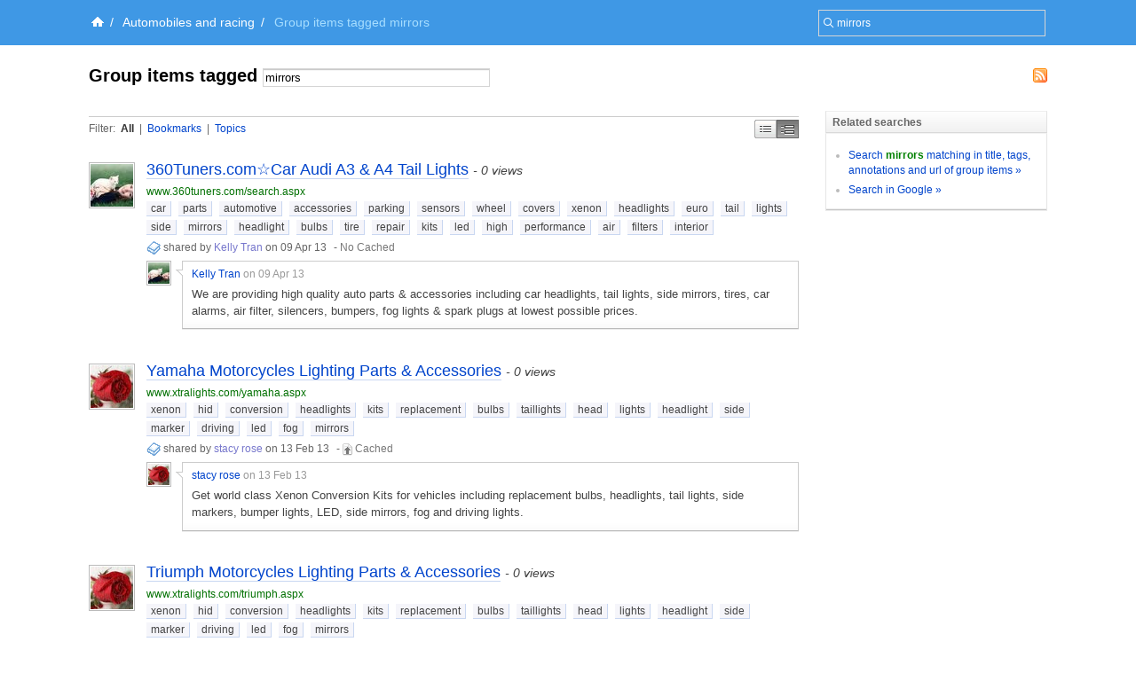

--- FILE ---
content_type: text/html; charset=UTF-8
request_url: https://groups.diigo.com/group/automobiles-and-racing/content/tag/mirrors
body_size: 19743
content:
<!DOCTYPE html PUBLIC "-//W3C//DTD XHTML 1.0 Transitional//EN" "http://www.w3.org/TR/xhtml1/DTD/xhtml1-transitional.dtd">
<html xmlns="http://www.w3.org/1999/xhtml">
  <head>
    <meta http-equiv="Content-Type" content="text/html; charset=utf-8" />
    <meta http-equiv="X-UA-Compatible" content="IE=EmulateIE7" />
    
    <title>Group items tagged mirrors  -  Automobiles and racing | Diigo Groups</title>
    <link rel="search" type="application/opensearchdescription+xml" title="Diigo Search" href="https://www.diigo.com/search/open_search" />
    <link href="/stylesheets/basic.css?1640672663" media="screen" rel="stylesheet" type="text/css" />
<link href="/stylesheets/common.css?1640672663" media="screen" rel="stylesheet" type="text/css" />
<link href="/stylesheets/homepage_layout.css?1640672663" media="screen" rel="stylesheet" type="text/css" />
<link href="/stylesheets/../front-end-utils/front-end-utils.css?1640672614" media="screen" rel="stylesheet" type="text/css" />
<link href="/stylesheets/v7/common.css?1640672663" media="screen" rel="stylesheet" type="text/css" />
    <script src="/javascripts/prototype_c_1.6.js?1640672663" type="text/javascript"></script>
<script src="/javascripts/lib/cross_subdomain_ajax.js?1640672663" type="text/javascript"></script>
<script src="/javascripts/v2/common.js?1640672663" type="text/javascript"></script>
<script src="/javascripts/constants.js?1640672663" type="text/javascript"></script>
<script src="/javascripts/domain_constants.js?1640672614" type="text/javascript"></script>
<script src="/javascripts/lib/effects_c.js?1640672663" type="text/javascript"></script>
<script src="/javascripts/diigo_bookmark.js?1640672663" type="text/javascript"></script>
<script src="/javascripts/../front-end-utils/front-end-utils.js?1640672614" type="text/javascript"></script>
<script src="/javascripts/displayVideo.js?1640672663" type="text/javascript"></script>
<script src="/javascripts/jquery-1.8.0.min.js?1640672663" type="text/javascript"></script>
<script src="/javascripts/lib/jquery-file-upload.all.min.js?1640672663" type="text/javascript"></script>
<script src="/javascripts/temp.tmp.js?1640672663" type="text/javascript"></script>
<script src="/javascripts/diigo_new_jquery.js?1640672663" type="text/javascript"></script>
<script src="/javascripts/jquery.diigo.search.js?1640672663" type="text/javascript"></script>
    <script type="text/javascript">
      jQuery.noConflict();
    </script>
    <style type='text/css'>
    	#header{
    		/*background: url("./bar.png") repeat-x scroll left top;*/
            background: #F9F9F9;
			height:auto;
			padding:10px;
    	}
    </style>
	<script type="text/javascript">
      function focusSearch(el,str){
        el.style.color = '#000';
        if(el.value==str){el.value='';}
      }
      function blurSearch(el,str){
        el.style.color = '#666';
        if(el.value.blank()){el.value=str;}
      }
    </script>
    <style type="text/css">
      #crumbsInner {padding:10px 0 10px 5px;}
    </style>
      <meta name="description" content=""/>
  <meta name="keywords" content="groups, social annotation, annotation, social bookmark, sticky note, forum, bookmark manage, bookmark engine, tag, web2.0, social network, online community, collaboration"/>
  
  <link href="/stylesheets/v2/new_list_layout.css?1640672663" media="screen" rel="stylesheet" type="text/css" />
<link href="/stylesheets/group_content_layout.css?1640672663" media="screen" rel="stylesheet" type="text/css" />
<link href="/stylesheets/pending_members.css?1640672663" media="screen" rel="stylesheet" type="text/css" />
<link href="/stylesheets/new_popup.css?1640672663" media="screen" rel="stylesheet" type="text/css" />
  <!--[if IE]><link rel="stylesheet" href="/stylesheets/v2/iepatch.css" type="text/css" media="screen" /><![endif]-->
  <script type="text/javascript">
    function doGroupTagSearch(){
      var form = $("group_tag_search_form");
      var what = form.what.value;
      self.location = GROUP_HOST + "/group/"+ 'automobiles-and-racing' + "/content/tag/" + encodeURIComponent(what);
    }
  </script>
    <link rel="alternate" type="application/rss+xml" title="Automobiles and racing's best content tagged by mirrors | Diigo - Groups" href="https://groups.diigo.com/group/automobiles-and-racing/rss/tag/mirrors">

    <!--[if IE]>
    <link rel="stylesheet" href="/stylesheets/v2/iepatch.css" type="text/css" media="screen" />
    <![endif]-->
  </head>
  <body>
  		<div id='wrapper'>
    <script type="text/javascript">
      var _gaq = _gaq || [];
      _gaq.push(['_setAccount', 'UA-295754-15']);
      _gaq.push(['_setDomainName', '.diigo.com']);
      _gaq.push(['_trackPageview']);

      (function() {
        var ga = document.createElement('script'); ga.type = 'text/javascript'; ga.async = true;
        ga.src = ('https:' == document.location.protocol ? 'https://ssl' : 'http://www') + '.google-analytics.com/ga.js';
        var s = document.getElementsByTagName('script')[0]; s.parentNode.insertBefore(ga, s);
      })();
    </script>
    <p id="skipNav"><a href="#main">Skip to main content</a></p>
    <div id="crumbs">
  <div id="crumbsInner">
    <form id="topSearchForm2" method="get" action="https://groups.diigo.com/group/automobiles-and-racing/search?what=" autocomplete="off">
      <input type="text" value="mirrors" onfocus="focusSearch(this, 'Search in this group ...')" onblur="blurSearch(this, 'Search in this group ...')" name="what" maxlength="255" class="inputTxt2" style="width:230px;color:#666;padding:4px 4px 4px 16px;"/>
    </form>
    <a href='https://www.diigo.com/index' title='Diigo Home'><img src='/images/icon-home-white.png' alt='Home' /></a><span>/</span> <a class='link2' href='https://groups.diigo.com/group/automobiles-and-racing'>Automobiles and racing</a><span>/</span> <strong>Group items tagged mirrors</strong><style type='text/css'>#main{background:#fff;padding-top:1.5em;}</style>
  </div>
</div>


    <div id="main">
      <div id="mainInner">
        <div id="pageName">
  <h1>  <a href="https://groups.diigo.com/group/automobiles-and-racing/rss/tag/mirrors" class="rssLink" style="margin-right:0;"><img src="/images/rss.gif" alt="Rss Feed"/></a>
Group items tagged <form id="group_tag_search_form" class="searchInGroup" onsubmit="doGroupTagSearch(); return false;"><input class="inputTxt2" type="text" name="what" value="mirrors" style="width:250px;" maxlength="255" autocomplete="off" /></form></h1>
</div>
<div id="column">
  <div id="leftColumn">
      
      <div class="contentHeader" id="content_header">
        <div class="sortView">
          <span class="filter">
            <span>Filter:</span>
            <a href="https://groups.diigo.com/group/automobiles-and-racing/content/tag/mirrors?dm=middle" class="current">All</a>
            | <a href="https://groups.diigo.com/group/automobiles-and-racing/content/tag/mirrors?type=bookmark&amp;dm=middle" >Bookmarks</a>
            | <a href="https://groups.diigo.com/group/automobiles-and-racing/content/tag/mirrors?type=topic&amp;dm=middle" >Topics</a>
          </span>
          <span class="displayMode">
            <a id="dmSimple" href="https://groups.diigo.com/group/automobiles-and-racing/content/tag/mirrors?dm=simple&page_num=0" title="Compact Display"  onclick="changeDisplayMode('simple');">Simple</a>
            <a id="dmMiddle" href="https://groups.diigo.com/group/automobiles-and-racing/content/tag/mirrors?dm=middle&page_num=0" title="Best for Browsing" class="current" onclick="changeDisplayMode('middle');">Middle</a>
          </span>
        </div>
      </div>


        <div class="item middle" id="item_0">
                  
<div class="icon">
  <a href="https://www.diigo.com/profile/kellytran07" title="View Kelly Tran's profile" class="userAvatar userAvatar_48 avatarPopup"><img src="https://resources.diigo.com/images/avatar/user/kellytran07_48.jpg" alt="Kelly Tran" /></a>
</div>
<div class="entry">
  <h3><a  href="http://www.360tuners.com/search.aspx?find=audi+tail&amp;log=false&amp;category=321&amp;manufacturer=3"  title="360Tuners.com☆Car Audi A3 &amp; A4 Tail Lights" onclick="addVisitRecord('9181345');return true;" id="title_link_0">360Tuners.com☆Car Audi A3 &amp; A4 Tail Lights</a> <span class="itemVisitCount">- 0 views</span></h3>
  <div class="details">
    <div class="info">
      <div class="originalInfo">
        <span class="originalURL"><a href="http://www.360tuners.com/search.aspx?find=audi+tail&amp;log=false&amp;category=321&amp;manufacturer=3" title="http://www.360tuners.com/search.aspx?find=audi+tail&amp;log=false&amp;category=321&amp;manufacturer=3" rel="nofollow">www.360tuners.com/search.aspx</a></span>
        <p class="tags" id="tags_0">
            <a href="https://groups.diigo.com/group/automobiles-and-racing/content/tag/car">car</a> <a href="https://groups.diigo.com/group/automobiles-and-racing/content/tag/parts">parts</a> <a href="https://groups.diigo.com/group/automobiles-and-racing/content/tag/automotive">automotive</a> <a href="https://groups.diigo.com/group/automobiles-and-racing/content/tag/accessories">accessories</a> <a href="https://groups.diigo.com/group/automobiles-and-racing/content/tag/parking">parking</a> <a href="https://groups.diigo.com/group/automobiles-and-racing/content/tag/sensors">sensors</a> <a href="https://groups.diigo.com/group/automobiles-and-racing/content/tag/wheel">wheel</a> <a href="https://groups.diigo.com/group/automobiles-and-racing/content/tag/covers">covers</a> <a href="https://groups.diigo.com/group/automobiles-and-racing/content/tag/xenon">xenon</a> <a href="https://groups.diigo.com/group/automobiles-and-racing/content/tag/headlights">headlights</a> <a href="https://groups.diigo.com/group/automobiles-and-racing/content/tag/euro">euro</a> <a href="https://groups.diigo.com/group/automobiles-and-racing/content/tag/tail">tail</a> <a href="https://groups.diigo.com/group/automobiles-and-racing/content/tag/lights">lights</a> <a href="https://groups.diigo.com/group/automobiles-and-racing/content/tag/side">side</a> <a href="https://groups.diigo.com/group/automobiles-and-racing/content/tag/mirrors">mirrors</a> <a href="https://groups.diigo.com/group/automobiles-and-racing/content/tag/headlight">headlight</a> <a href="https://groups.diigo.com/group/automobiles-and-racing/content/tag/bulbs">bulbs</a> <a href="https://groups.diigo.com/group/automobiles-and-racing/content/tag/tire">tire</a> <a href="https://groups.diigo.com/group/automobiles-and-racing/content/tag/repair">repair</a> <a href="https://groups.diigo.com/group/automobiles-and-racing/content/tag/kits">kits</a> <a href="https://groups.diigo.com/group/automobiles-and-racing/content/tag/led">led</a> <a href="https://groups.diigo.com/group/automobiles-and-racing/content/tag/high">high</a> <a href="https://groups.diigo.com/group/automobiles-and-racing/content/tag/performance">performance</a> <a href="https://groups.diigo.com/group/automobiles-and-racing/content/tag/air">air</a> <a href="https://groups.diigo.com/group/automobiles-and-racing/content/tag/filters">filters</a> <a href="https://groups.diigo.com/group/automobiles-and-racing/content/tag/interior">interior</a>
        </p>
      </div>
      <a href="https://groups.diigo.com/group/automobiles-and-racing?type=bookmark" title="Bookmark. Click to see all."><img src="/images/link.gif" style="vertical-align:middle;"></a>
      <span class="userInfo">shared by <a href="https://groups.diigo.com/group/automobiles-and-racing/content/user/kellytran07" title="View Kelly Tran's content in group">Kelly Tran</a> on 09 Apr 13</span>
      <span class="action">
          -   <a href="https://www.diigo.com/cached?url=http%3A%2F%2Fwww.360tuners.com%2Fsearch.aspx%3Ffind%3Daudi%2Btail%26log%3Dfalse%26category%3D321%26manufacturer%3D3&amp;gname=automobiles-and-racing" title="submitted to archiving" />No Cached</a>

      </span>
      <div class="likeDetails" id="like_details_0" style="display:none"></div>
      
    </div>

    <div id="details_0" class="cInner">
      <div class="comments">
        <ul id="comment_0">
          
  <li id="comment_0_0" class="commentItem ">
      <a href="https://www.diigo.com/profile/kellytran07" title="View Kelly Tran's profile" class="commentUserAvtar avatarPopup"><img src="https://resources.diigo.com/images/avatar/user/kellytran07_48.jpg" /></a>
      <div class="commentInfo">
        <div class="postInfo">
          <a href="https://groups.diigo.com/group/automobiles-and-racing/content/user/kellytran07" title="View Kelly Tran's content in group">Kelly Tran</a>
          <span class="timeInfo">on 09 Apr 13</span>
          <span class="moreInfo">
          </span>
        </div>
        <div class="cContent" id="cContent_0_0"><div class="cArrow">&nbsp;</div><div class="cContentInner">We are providing high quality auto parts &amp; accessories including car headlights, tail lights, side mirrors, tires, car alarms, air filter, silencers, bumpers, fog lights &amp; spark plugs at lowest possible prices.</div></div>
        <div id="edit_comment_0_0" style="display:none;">
          <div class="cContent"><div class="cArrow">&nbsp;</div>
            <div class="cContentInner">
              <form method="post" id="edit_CForm_0_0" onsubmit="return(postEditBComment('0', '0'));">
                <div class="commentText">
                  <textarea name="comment_content" id="edit_comment_content_0_0" class="inputTxt2" onkeypress="resiseTextArea(this,event,'0_0')"><div class="cArrow">&nbsp;</div><div class="cContentInner">We are providing high quality auto parts &amp; accessories including car headlights, tail lights, side mirrors, tires, car alarms, air filter, silencers, bumpers, fog lights &amp; spark plugs at lowest possible prices.</div></textarea>
                </div>
                <div id="e_c_l_0_0" class="commentLoading" style="display: none;">...</div>
                <div id="e_c_btn_0_0" class="commentBtn">
                  <input type="submit" value="Post"/>
                  <a href="javascript:void(0);" onclick="cancelEditBComment('0','0');">Cancel</a>
                </div>
                <div style="position: absolute; visibility: hidden;" id="edit_comment_div_0_0"></div>
              </form>
            </div>
          </div>
        </div>
      </div>
      <div class="clear"></div>
    </li>
  

        </ul>
        <div class="addComment" id="add_comment_0" style="display:none;">
          <a class="commentUserAvtar" href="https://www.diigo.com/profile/"><img src="https://resources.diigo.com/images/avatar/user/_48.jpg" /></a>
          <form method="post" action="/site/add_page_comment" onsubmit="postBComment({'index':'0'});return false;" id="CForm_0">
            <input type="hidden" name="item_id" value="9181345"/>
            <div class="commentInfo">
              <textarea id="comment_content_0" name="comment_content" class="inputTxt2" onkeypress="resiseTextArea(this,event,'0')"></textarea>
              <div id="c_l_0" class="commentLoading" style="display: none;">...</div>
              <div id="c_btn_0" class="commentBtn">
                <input type="submit" value="Post"/>
                <a href="javascript:void(0);" onclick="clearCommentForm('0');">Cancel</a>
              </div>
            </div>
            <div style="position: absolute; visibility: hidden;" id="comment_div_0"></div>
          </form>
        </div>
        <!--div class="addComment inlineComment" id="add_comment_0" style="display:none;"></div-->
      </div>
    </div>
  </div>
</div>
<div class="clear"></div>
        </div>
        <div class="item middle" id="item_1">
                  
<div class="icon">
  <a href="https://www.diigo.com/profile/stacyrose003" title="View stacy rose's profile" class="userAvatar userAvatar_48 avatarPopup"><img src="https://resources.diigo.com/images/avatar/user/stacyrose003_48.jpg" alt="stacy rose" /></a>
</div>
<div class="entry">
  <h3><a  href="http://www.xtralights.com/yamaha.aspx"  title="Yamaha Motorcycles Lighting Parts &amp; Accessories" onclick="addVisitRecord('8552550');return true;" id="title_link_1">Yamaha Motorcycles Lighting Parts &amp; Accessories</a> <span class="itemVisitCount">- 0 views</span></h3>
  <div class="details">
    <div class="info">
      <div class="originalInfo">
        <span class="originalURL"><a href="http://www.xtralights.com/yamaha.aspx" title="http://www.xtralights.com/yamaha.aspx" rel="nofollow">www.xtralights.com/yamaha.aspx</a></span>
        <p class="tags" id="tags_1">
            <a href="https://groups.diigo.com/group/automobiles-and-racing/content/tag/xenon">xenon</a> <a href="https://groups.diigo.com/group/automobiles-and-racing/content/tag/hid">hid</a> <a href="https://groups.diigo.com/group/automobiles-and-racing/content/tag/conversion">conversion</a> <a href="https://groups.diigo.com/group/automobiles-and-racing/content/tag/headlights">headlights</a> <a href="https://groups.diigo.com/group/automobiles-and-racing/content/tag/kits">kits</a> <a href="https://groups.diigo.com/group/automobiles-and-racing/content/tag/replacement">replacement</a> <a href="https://groups.diigo.com/group/automobiles-and-racing/content/tag/bulbs">bulbs</a> <a href="https://groups.diigo.com/group/automobiles-and-racing/content/tag/taillights">taillights</a> <a href="https://groups.diigo.com/group/automobiles-and-racing/content/tag/head">head</a> <a href="https://groups.diigo.com/group/automobiles-and-racing/content/tag/lights">lights</a> <a href="https://groups.diigo.com/group/automobiles-and-racing/content/tag/headlight">headlight</a> <a href="https://groups.diigo.com/group/automobiles-and-racing/content/tag/side">side</a> <a href="https://groups.diigo.com/group/automobiles-and-racing/content/tag/marker">marker</a> <a href="https://groups.diigo.com/group/automobiles-and-racing/content/tag/driving">driving</a> <a href="https://groups.diigo.com/group/automobiles-and-racing/content/tag/led">led</a> <a href="https://groups.diigo.com/group/automobiles-and-racing/content/tag/fog">fog</a> <a href="https://groups.diigo.com/group/automobiles-and-racing/content/tag/mirrors">mirrors</a>
        </p>
      </div>
      <a href="https://groups.diigo.com/group/automobiles-and-racing?type=bookmark" title="Bookmark. Click to see all."><img src="/images/link.gif" style="vertical-align:middle;"></a>
      <span class="userInfo">shared by <a href="https://groups.diigo.com/group/automobiles-and-racing/content/user/stacyrose003" title="View stacy rose's content in group">stacy rose</a> on 13 Feb 13</span>
      <span class="action">
          -   <a href="https://www.diigo.com/cached?url=http%3A%2F%2Fwww.xtralights.com%2Fyamaha.aspx&amp;gname=automobiles-and-racing" title="Group uploads" /><img src="/images/uploaded-cache.png" />Cached</a>

      </span>
      <div class="likeDetails" id="like_details_1" style="display:none"></div>
      
    </div>

    <div id="details_1" class="cInner">
      <div class="comments">
        <ul id="comment_1">
          
  <li id="comment_1_0" class="commentItem ">
      <a href="https://www.diigo.com/profile/stacyrose003" title="View stacy rose's profile" class="commentUserAvtar avatarPopup"><img src="https://resources.diigo.com/images/avatar/user/stacyrose003_48.jpg" /></a>
      <div class="commentInfo">
        <div class="postInfo">
          <a href="https://groups.diigo.com/group/automobiles-and-racing/content/user/stacyrose003" title="View stacy rose's content in group">stacy rose</a>
          <span class="timeInfo">on 13 Feb 13</span>
          <span class="moreInfo">
          </span>
        </div>
        <div class="cContent" id="cContent_1_0"><div class="cArrow">&nbsp;</div><div class="cContentInner">Get world class Xenon Conversion Kits for vehicles including replacement bulbs, headlights, tail lights, side markers, bumper lights, LED, side mirrors, fog and driving lights.</div></div>
        <div id="edit_comment_1_0" style="display:none;">
          <div class="cContent"><div class="cArrow">&nbsp;</div>
            <div class="cContentInner">
              <form method="post" id="edit_CForm_1_0" onsubmit="return(postEditBComment('1', '0'));">
                <div class="commentText">
                  <textarea name="comment_content" id="edit_comment_content_1_0" class="inputTxt2" onkeypress="resiseTextArea(this,event,'1_0')"><div class="cArrow">&nbsp;</div><div class="cContentInner">Get world class Xenon Conversion Kits for vehicles including replacement bulbs, headlights, tail lights, side markers, bumper lights, LED, side mirrors, fog and driving lights.</div></textarea>
                </div>
                <div id="e_c_l_1_0" class="commentLoading" style="display: none;">...</div>
                <div id="e_c_btn_1_0" class="commentBtn">
                  <input type="submit" value="Post"/>
                  <a href="javascript:void(0);" onclick="cancelEditBComment('1','0');">Cancel</a>
                </div>
                <div style="position: absolute; visibility: hidden;" id="edit_comment_div_1_0"></div>
              </form>
            </div>
          </div>
        </div>
      </div>
      <div class="clear"></div>
    </li>
  

        </ul>
        <div class="addComment" id="add_comment_1" style="display:none;">
          <a class="commentUserAvtar" href="https://www.diigo.com/profile/"><img src="https://resources.diigo.com/images/avatar/user/_48.jpg" /></a>
          <form method="post" action="/site/add_page_comment" onsubmit="postBComment({'index':'1'});return false;" id="CForm_1">
            <input type="hidden" name="item_id" value="8552550"/>
            <div class="commentInfo">
              <textarea id="comment_content_1" name="comment_content" class="inputTxt2" onkeypress="resiseTextArea(this,event,'1')"></textarea>
              <div id="c_l_1" class="commentLoading" style="display: none;">...</div>
              <div id="c_btn_1" class="commentBtn">
                <input type="submit" value="Post"/>
                <a href="javascript:void(0);" onclick="clearCommentForm('1');">Cancel</a>
              </div>
            </div>
            <div style="position: absolute; visibility: hidden;" id="comment_div_1"></div>
          </form>
        </div>
        <!--div class="addComment inlineComment" id="add_comment_1" style="display:none;"></div-->
      </div>
    </div>
  </div>
</div>
<div class="clear"></div>
        </div>
        <div class="item middle" id="item_2">
                  
<div class="icon">
  <a href="https://www.diigo.com/profile/stacyrose003" title="View stacy rose's profile" class="userAvatar userAvatar_48 avatarPopup"><img src="https://resources.diigo.com/images/avatar/user/stacyrose003_48.jpg" alt="stacy rose" /></a>
</div>
<div class="entry">
  <h3><a  href="http://www.xtralights.com/triumph.aspx"  title="Triumph Motorcycles Lighting Parts &amp; Accessories" onclick="addVisitRecord('8552548');return true;" id="title_link_2">Triumph Motorcycles Lighting Parts &amp; Accessories</a> <span class="itemVisitCount">- 0 views</span></h3>
  <div class="details">
    <div class="info">
      <div class="originalInfo">
        <span class="originalURL"><a href="http://www.xtralights.com/triumph.aspx" title="http://www.xtralights.com/triumph.aspx" rel="nofollow">www.xtralights.com/triumph.aspx</a></span>
        <p class="tags" id="tags_2">
            <a href="https://groups.diigo.com/group/automobiles-and-racing/content/tag/xenon">xenon</a> <a href="https://groups.diigo.com/group/automobiles-and-racing/content/tag/hid">hid</a> <a href="https://groups.diigo.com/group/automobiles-and-racing/content/tag/conversion">conversion</a> <a href="https://groups.diigo.com/group/automobiles-and-racing/content/tag/headlights">headlights</a> <a href="https://groups.diigo.com/group/automobiles-and-racing/content/tag/kits">kits</a> <a href="https://groups.diigo.com/group/automobiles-and-racing/content/tag/replacement">replacement</a> <a href="https://groups.diigo.com/group/automobiles-and-racing/content/tag/bulbs">bulbs</a> <a href="https://groups.diigo.com/group/automobiles-and-racing/content/tag/taillights">taillights</a> <a href="https://groups.diigo.com/group/automobiles-and-racing/content/tag/head">head</a> <a href="https://groups.diigo.com/group/automobiles-and-racing/content/tag/lights">lights</a> <a href="https://groups.diigo.com/group/automobiles-and-racing/content/tag/headlight">headlight</a> <a href="https://groups.diigo.com/group/automobiles-and-racing/content/tag/side">side</a> <a href="https://groups.diigo.com/group/automobiles-and-racing/content/tag/marker">marker</a> <a href="https://groups.diigo.com/group/automobiles-and-racing/content/tag/driving">driving</a> <a href="https://groups.diigo.com/group/automobiles-and-racing/content/tag/led">led</a> <a href="https://groups.diigo.com/group/automobiles-and-racing/content/tag/fog">fog</a> <a href="https://groups.diigo.com/group/automobiles-and-racing/content/tag/mirrors">mirrors</a>
        </p>
      </div>
      <a href="https://groups.diigo.com/group/automobiles-and-racing?type=bookmark" title="Bookmark. Click to see all."><img src="/images/link.gif" style="vertical-align:middle;"></a>
      <span class="userInfo">shared by <a href="https://groups.diigo.com/group/automobiles-and-racing/content/user/stacyrose003" title="View stacy rose's content in group">stacy rose</a> on 13 Feb 13</span>
      <span class="action">
          -   <a href="https://www.diigo.com/cached?url=http%3A%2F%2Fwww.xtralights.com%2Ftriumph.aspx&amp;gname=automobiles-and-racing" title="Group uploads" /><img src="/images/uploaded-cache.png" />Cached</a>

      </span>
      <div class="likeDetails" id="like_details_2" style="display:none"></div>
      
    </div>

    <div id="details_2" class="cInner">
      <div class="comments">
        <ul id="comment_2">
          
  <li id="comment_2_0" class="commentItem ">
      <a href="https://www.diigo.com/profile/stacyrose003" title="View stacy rose's profile" class="commentUserAvtar avatarPopup"><img src="https://resources.diigo.com/images/avatar/user/stacyrose003_48.jpg" /></a>
      <div class="commentInfo">
        <div class="postInfo">
          <a href="https://groups.diigo.com/group/automobiles-and-racing/content/user/stacyrose003" title="View stacy rose's content in group">stacy rose</a>
          <span class="timeInfo">on 13 Feb 13</span>
          <span class="moreInfo">
          </span>
        </div>
        <div class="cContent" id="cContent_2_0"><div class="cArrow">&nbsp;</div><div class="cContentInner">Get world class Xenon Conversion Kits for vehicles including replacement bulbs, headlights, tail lights, side markers, bumper lights, LED, side mirrors, fog and driving lights.</div></div>
        <div id="edit_comment_2_0" style="display:none;">
          <div class="cContent"><div class="cArrow">&nbsp;</div>
            <div class="cContentInner">
              <form method="post" id="edit_CForm_2_0" onsubmit="return(postEditBComment('2', '0'));">
                <div class="commentText">
                  <textarea name="comment_content" id="edit_comment_content_2_0" class="inputTxt2" onkeypress="resiseTextArea(this,event,'2_0')"><div class="cArrow">&nbsp;</div><div class="cContentInner">Get world class Xenon Conversion Kits for vehicles including replacement bulbs, headlights, tail lights, side markers, bumper lights, LED, side mirrors, fog and driving lights.</div></textarea>
                </div>
                <div id="e_c_l_2_0" class="commentLoading" style="display: none;">...</div>
                <div id="e_c_btn_2_0" class="commentBtn">
                  <input type="submit" value="Post"/>
                  <a href="javascript:void(0);" onclick="cancelEditBComment('2','0');">Cancel</a>
                </div>
                <div style="position: absolute; visibility: hidden;" id="edit_comment_div_2_0"></div>
              </form>
            </div>
          </div>
        </div>
      </div>
      <div class="clear"></div>
    </li>
  

        </ul>
        <div class="addComment" id="add_comment_2" style="display:none;">
          <a class="commentUserAvtar" href="https://www.diigo.com/profile/"><img src="https://resources.diigo.com/images/avatar/user/_48.jpg" /></a>
          <form method="post" action="/site/add_page_comment" onsubmit="postBComment({'index':'2'});return false;" id="CForm_2">
            <input type="hidden" name="item_id" value="8552548"/>
            <div class="commentInfo">
              <textarea id="comment_content_2" name="comment_content" class="inputTxt2" onkeypress="resiseTextArea(this,event,'2')"></textarea>
              <div id="c_l_2" class="commentLoading" style="display: none;">...</div>
              <div id="c_btn_2" class="commentBtn">
                <input type="submit" value="Post"/>
                <a href="javascript:void(0);" onclick="clearCommentForm('2');">Cancel</a>
              </div>
            </div>
            <div style="position: absolute; visibility: hidden;" id="comment_div_2"></div>
          </form>
        </div>
        <!--div class="addComment inlineComment" id="add_comment_2" style="display:none;"></div-->
      </div>
    </div>
  </div>
</div>
<div class="clear"></div>
        </div>
        <div class="item middle" id="item_3">
                  
<div class="icon">
  <a href="https://www.diigo.com/profile/stacyrose003" title="View stacy rose's profile" class="userAvatar userAvatar_48 avatarPopup"><img src="https://resources.diigo.com/images/avatar/user/stacyrose003_48.jpg" alt="stacy rose" /></a>
</div>
<div class="entry">
  <h3><a  href="http://www.xtralights.com/bmwmotorcycleslightingpartsandaccessories.aspx"  title="BMW Motorcycles Lighting Parts &amp; Accessories" onclick="addVisitRecord('8552545');return true;" id="title_link_3">BMW Motorcycles Lighting Parts &amp; Accessories</a> <span class="itemVisitCount">- 0 views</span></h3>
  <div class="details">
    <div class="info">
      <div class="originalInfo">
        <span class="originalURL"><a href="http://www.xtralights.com/bmwmotorcycleslightingpartsandaccessories.aspx" title="http://www.xtralights.com/bmwmotorcycleslightingpartsandaccessories.aspx" rel="nofollow">www.xtralights.com/ghtingpartsandaccessories.aspx</a></span>
        <p class="tags" id="tags_3">
            <a href="https://groups.diigo.com/group/automobiles-and-racing/content/tag/xenon">xenon</a> <a href="https://groups.diigo.com/group/automobiles-and-racing/content/tag/hid">hid</a> <a href="https://groups.diigo.com/group/automobiles-and-racing/content/tag/conversion">conversion</a> <a href="https://groups.diigo.com/group/automobiles-and-racing/content/tag/headlights">headlights</a> <a href="https://groups.diigo.com/group/automobiles-and-racing/content/tag/kits">kits</a> <a href="https://groups.diigo.com/group/automobiles-and-racing/content/tag/replacement">replacement</a> <a href="https://groups.diigo.com/group/automobiles-and-racing/content/tag/bulbs">bulbs</a> <a href="https://groups.diigo.com/group/automobiles-and-racing/content/tag/taillights">taillights</a> <a href="https://groups.diigo.com/group/automobiles-and-racing/content/tag/head">head</a> <a href="https://groups.diigo.com/group/automobiles-and-racing/content/tag/lights">lights</a> <a href="https://groups.diigo.com/group/automobiles-and-racing/content/tag/headlight">headlight</a> <a href="https://groups.diigo.com/group/automobiles-and-racing/content/tag/side">side</a> <a href="https://groups.diigo.com/group/automobiles-and-racing/content/tag/marker">marker</a> <a href="https://groups.diigo.com/group/automobiles-and-racing/content/tag/driving">driving</a> <a href="https://groups.diigo.com/group/automobiles-and-racing/content/tag/led">led</a> <a href="https://groups.diigo.com/group/automobiles-and-racing/content/tag/fog">fog</a> <a href="https://groups.diigo.com/group/automobiles-and-racing/content/tag/mirrors">mirrors</a>
        </p>
      </div>
      <a href="https://groups.diigo.com/group/automobiles-and-racing?type=bookmark" title="Bookmark. Click to see all."><img src="/images/link.gif" style="vertical-align:middle;"></a>
      <span class="userInfo">shared by <a href="https://groups.diigo.com/group/automobiles-and-racing/content/user/stacyrose003" title="View stacy rose's content in group">stacy rose</a> on 13 Feb 13</span>
      <span class="action">
          -   <a href="https://www.diigo.com/cached?url=http%3A%2F%2Fwww.xtralights.com%2Fbmwmotorcycleslightingpartsandaccessories.aspx&amp;gname=automobiles-and-racing" title="Group uploads" /><img src="/images/uploaded-cache.png" />Cached</a>

      </span>
      <div class="likeDetails" id="like_details_3" style="display:none"></div>
      
    </div>

    <div id="details_3" class="cInner">
      <div class="comments">
        <ul id="comment_3">
          
  <li id="comment_3_0" class="commentItem ">
      <a href="https://www.diigo.com/profile/stacyrose003" title="View stacy rose's profile" class="commentUserAvtar avatarPopup"><img src="https://resources.diigo.com/images/avatar/user/stacyrose003_48.jpg" /></a>
      <div class="commentInfo">
        <div class="postInfo">
          <a href="https://groups.diigo.com/group/automobiles-and-racing/content/user/stacyrose003" title="View stacy rose's content in group">stacy rose</a>
          <span class="timeInfo">on 13 Feb 13</span>
          <span class="moreInfo">
          </span>
        </div>
        <div class="cContent" id="cContent_3_0"><div class="cArrow">&nbsp;</div><div class="cContentInner">vehicles including replacement bulbs, headlights, tail lights, side markers, bumper lights, LED, side mirrors, fog and driving lights.
</div></div>
        <div id="edit_comment_3_0" style="display:none;">
          <div class="cContent"><div class="cArrow">&nbsp;</div>
            <div class="cContentInner">
              <form method="post" id="edit_CForm_3_0" onsubmit="return(postEditBComment('3', '0'));">
                <div class="commentText">
                  <textarea name="comment_content" id="edit_comment_content_3_0" class="inputTxt2" onkeypress="resiseTextArea(this,event,'3_0')"><div class="cArrow">&nbsp;</div><div class="cContentInner">vehicles including replacement bulbs, headlights, tail lights, side markers, bumper lights, LED, side mirrors, fog and driving lights.
</div></textarea>
                </div>
                <div id="e_c_l_3_0" class="commentLoading" style="display: none;">...</div>
                <div id="e_c_btn_3_0" class="commentBtn">
                  <input type="submit" value="Post"/>
                  <a href="javascript:void(0);" onclick="cancelEditBComment('3','0');">Cancel</a>
                </div>
                <div style="position: absolute; visibility: hidden;" id="edit_comment_div_3_0"></div>
              </form>
            </div>
          </div>
        </div>
      </div>
      <div class="clear"></div>
    </li>
  

        </ul>
        <div class="addComment" id="add_comment_3" style="display:none;">
          <a class="commentUserAvtar" href="https://www.diigo.com/profile/"><img src="https://resources.diigo.com/images/avatar/user/_48.jpg" /></a>
          <form method="post" action="/site/add_page_comment" onsubmit="postBComment({'index':'3'});return false;" id="CForm_3">
            <input type="hidden" name="item_id" value="8552545"/>
            <div class="commentInfo">
              <textarea id="comment_content_3" name="comment_content" class="inputTxt2" onkeypress="resiseTextArea(this,event,'3')"></textarea>
              <div id="c_l_3" class="commentLoading" style="display: none;">...</div>
              <div id="c_btn_3" class="commentBtn">
                <input type="submit" value="Post"/>
                <a href="javascript:void(0);" onclick="clearCommentForm('3');">Cancel</a>
              </div>
            </div>
            <div style="position: absolute; visibility: hidden;" id="comment_div_3"></div>
          </form>
        </div>
        <!--div class="addComment inlineComment" id="add_comment_3" style="display:none;"></div-->
      </div>
    </div>
  </div>
</div>
<div class="clear"></div>
        </div>
        <div class="item middle" id="item_4">
                  
<div class="icon">
  <a href="https://www.diigo.com/profile/stacyrose003" title="View stacy rose's profile" class="userAvatar userAvatar_48 avatarPopup"><img src="https://resources.diigo.com/images/avatar/user/stacyrose003_48.jpg" alt="stacy rose" /></a>
</div>
<div class="entry">
  <h3><a  href="http://www.xtralights.com/search.aspx?find=Porsche%20996"  title="Xtralights★Headlights, Tail Lights, HID Conversion Kits, LED Bulbs, Xenon Bulbs - Search" onclick="addVisitRecord('8552542');return true;" id="title_link_4">Xtralights★Headlights, Tail Lights, HID Conversion Kits, LED Bulbs, Xenon Bul...</a> <span class="itemVisitCount">- 0 views</span></h3>
  <div class="details">
    <div class="info">
      <div class="originalInfo">
        <span class="originalURL"><a href="http://www.xtralights.com/search.aspx?find=Porsche%20996" title="http://www.xtralights.com/search.aspx?find=Porsche%20996" rel="nofollow">www.xtralights.com/search.aspx</a></span>
        <p class="tags" id="tags_4">
            <a href="https://groups.diigo.com/group/automobiles-and-racing/content/tag/xenon">xenon</a> <a href="https://groups.diigo.com/group/automobiles-and-racing/content/tag/hid">hid</a> <a href="https://groups.diigo.com/group/automobiles-and-racing/content/tag/conversion">conversion</a> <a href="https://groups.diigo.com/group/automobiles-and-racing/content/tag/headlights">headlights</a> <a href="https://groups.diigo.com/group/automobiles-and-racing/content/tag/kits">kits</a> <a href="https://groups.diigo.com/group/automobiles-and-racing/content/tag/replacement">replacement</a> <a href="https://groups.diigo.com/group/automobiles-and-racing/content/tag/bulbs">bulbs</a> <a href="https://groups.diigo.com/group/automobiles-and-racing/content/tag/taillights">taillights</a> <a href="https://groups.diigo.com/group/automobiles-and-racing/content/tag/head">head</a> <a href="https://groups.diigo.com/group/automobiles-and-racing/content/tag/lights">lights</a> <a href="https://groups.diigo.com/group/automobiles-and-racing/content/tag/headlight">headlight</a> <a href="https://groups.diigo.com/group/automobiles-and-racing/content/tag/side">side</a> <a href="https://groups.diigo.com/group/automobiles-and-racing/content/tag/marker">marker</a> <a href="https://groups.diigo.com/group/automobiles-and-racing/content/tag/driving">driving</a> <a href="https://groups.diigo.com/group/automobiles-and-racing/content/tag/led">led</a> <a href="https://groups.diigo.com/group/automobiles-and-racing/content/tag/fog">fog</a> <a href="https://groups.diigo.com/group/automobiles-and-racing/content/tag/mirrors">mirrors</a>
        </p>
      </div>
      <a href="https://groups.diigo.com/group/automobiles-and-racing?type=bookmark" title="Bookmark. Click to see all."><img src="/images/link.gif" style="vertical-align:middle;"></a>
      <span class="userInfo">shared by <a href="https://groups.diigo.com/group/automobiles-and-racing/content/user/stacyrose003" title="View stacy rose's content in group">stacy rose</a> on 13 Feb 13</span>
      <span class="action">
          -   <a href="https://www.diigo.com/cached?url=http%3A%2F%2Fwww.xtralights.com%2Fsearch.aspx%3Ffind%3DPorsche%2520996&amp;gname=automobiles-and-racing" title="Group uploads" /><img src="/images/uploaded-cache.png" />Cached</a>

      </span>
      <div class="likeDetails" id="like_details_4" style="display:none"></div>
      
    </div>

    <div id="details_4" class="cInner">
      <div class="comments">
        <ul id="comment_4">
          
  <li id="comment_4_0" class="commentItem ">
      <a href="https://www.diigo.com/profile/stacyrose003" title="View stacy rose's profile" class="commentUserAvtar avatarPopup"><img src="https://resources.diigo.com/images/avatar/user/stacyrose003_48.jpg" /></a>
      <div class="commentInfo">
        <div class="postInfo">
          <a href="https://groups.diigo.com/group/automobiles-and-racing/content/user/stacyrose003" title="View stacy rose's content in group">stacy rose</a>
          <span class="timeInfo">on 13 Feb 13</span>
          <span class="moreInfo">
          </span>
        </div>
        <div class="cContent" id="cContent_4_0"><div class="cArrow">&nbsp;</div><div class="cContentInner">Conversion Kits for vehicles including replacement bulbs, headlights, tail lights, side markers, bumper lights, LED, side mirrors, fog and driving lights.</div></div>
        <div id="edit_comment_4_0" style="display:none;">
          <div class="cContent"><div class="cArrow">&nbsp;</div>
            <div class="cContentInner">
              <form method="post" id="edit_CForm_4_0" onsubmit="return(postEditBComment('4', '0'));">
                <div class="commentText">
                  <textarea name="comment_content" id="edit_comment_content_4_0" class="inputTxt2" onkeypress="resiseTextArea(this,event,'4_0')"><div class="cArrow">&nbsp;</div><div class="cContentInner">Conversion Kits for vehicles including replacement bulbs, headlights, tail lights, side markers, bumper lights, LED, side mirrors, fog and driving lights.</div></textarea>
                </div>
                <div id="e_c_l_4_0" class="commentLoading" style="display: none;">...</div>
                <div id="e_c_btn_4_0" class="commentBtn">
                  <input type="submit" value="Post"/>
                  <a href="javascript:void(0);" onclick="cancelEditBComment('4','0');">Cancel</a>
                </div>
                <div style="position: absolute; visibility: hidden;" id="edit_comment_div_4_0"></div>
              </form>
            </div>
          </div>
        </div>
      </div>
      <div class="clear"></div>
    </li>
  

        </ul>
        <div class="addComment" id="add_comment_4" style="display:none;">
          <a class="commentUserAvtar" href="https://www.diigo.com/profile/"><img src="https://resources.diigo.com/images/avatar/user/_48.jpg" /></a>
          <form method="post" action="/site/add_page_comment" onsubmit="postBComment({'index':'4'});return false;" id="CForm_4">
            <input type="hidden" name="item_id" value="8552542"/>
            <div class="commentInfo">
              <textarea id="comment_content_4" name="comment_content" class="inputTxt2" onkeypress="resiseTextArea(this,event,'4')"></textarea>
              <div id="c_l_4" class="commentLoading" style="display: none;">...</div>
              <div id="c_btn_4" class="commentBtn">
                <input type="submit" value="Post"/>
                <a href="javascript:void(0);" onclick="clearCommentForm('4');">Cancel</a>
              </div>
            </div>
            <div style="position: absolute; visibility: hidden;" id="comment_div_4"></div>
          </form>
        </div>
        <!--div class="addComment inlineComment" id="add_comment_4" style="display:none;"></div-->
      </div>
    </div>
  </div>
</div>
<div class="clear"></div>
        </div>
        <div class="item middle" id="item_5">
                  
<div class="icon">
  <a href="https://www.diigo.com/profile/kellytran07" title="View Kelly Tran's profile" class="userAvatar userAvatar_48 avatarPopup"><img src="https://resources.diigo.com/images/avatar/user/kellytran07_48.jpg" alt="Kelly Tran" /></a>
</div>
<div class="entry">
  <h3><a  href="http://www.360tuners.com/buickpartsandaccessories.aspx"  title="Buick Parts &amp; Accessories" onclick="addVisitRecord('8540297');return true;" id="title_link_5">Buick Parts &amp; Accessories</a> <span class="itemVisitCount">- 0 views</span></h3>
  <div class="details">
    <div class="info">
      <div class="originalInfo">
        <span class="originalURL"><a href="http://www.360tuners.com/buickpartsandaccessories.aspx" title="http://www.360tuners.com/buickpartsandaccessories.aspx" rel="nofollow">www.360tuners.com/buickpartsandaccessories.aspx</a></span>
        <p class="tags" id="tags_5">
            <a href="https://groups.diigo.com/group/automobiles-and-racing/content/tag/car">car</a> <a href="https://groups.diigo.com/group/automobiles-and-racing/content/tag/parts">parts</a> <a href="https://groups.diigo.com/group/automobiles-and-racing/content/tag/automotive">automotive</a> <a href="https://groups.diigo.com/group/automobiles-and-racing/content/tag/accessories">accessories</a> <a href="https://groups.diigo.com/group/automobiles-and-racing/content/tag/parking">parking</a> <a href="https://groups.diigo.com/group/automobiles-and-racing/content/tag/sensors">sensors</a> <a href="https://groups.diigo.com/group/automobiles-and-racing/content/tag/wheel">wheel</a> <a href="https://groups.diigo.com/group/automobiles-and-racing/content/tag/covers">covers</a> <a href="https://groups.diigo.com/group/automobiles-and-racing/content/tag/xenon">xenon</a> <a href="https://groups.diigo.com/group/automobiles-and-racing/content/tag/headlights">headlights</a> <a href="https://groups.diigo.com/group/automobiles-and-racing/content/tag/euro">euro</a> <a href="https://groups.diigo.com/group/automobiles-and-racing/content/tag/tail">tail</a> <a href="https://groups.diigo.com/group/automobiles-and-racing/content/tag/lights">lights</a> <a href="https://groups.diigo.com/group/automobiles-and-racing/content/tag/side">side</a> <a href="https://groups.diigo.com/group/automobiles-and-racing/content/tag/mirrors">mirrors</a> <a href="https://groups.diigo.com/group/automobiles-and-racing/content/tag/headlight">headlight</a> <a href="https://groups.diigo.com/group/automobiles-and-racing/content/tag/bulbs">bulbs</a> <a href="https://groups.diigo.com/group/automobiles-and-racing/content/tag/tire">tire</a> <a href="https://groups.diigo.com/group/automobiles-and-racing/content/tag/repair">repair</a> <a href="https://groups.diigo.com/group/automobiles-and-racing/content/tag/kits">kits</a> <a href="https://groups.diigo.com/group/automobiles-and-racing/content/tag/led">led</a> <a href="https://groups.diigo.com/group/automobiles-and-racing/content/tag/high">high</a> <a href="https://groups.diigo.com/group/automobiles-and-racing/content/tag/performance">performance</a> <a href="https://groups.diigo.com/group/automobiles-and-racing/content/tag/air">air</a> <a href="https://groups.diigo.com/group/automobiles-and-racing/content/tag/filters">filters</a> <a href="https://groups.diigo.com/group/automobiles-and-racing/content/tag/interior">interior</a>
        </p>
      </div>
      <a href="https://groups.diigo.com/group/automobiles-and-racing?type=bookmark" title="Bookmark. Click to see all."><img src="/images/link.gif" style="vertical-align:middle;"></a>
      <span class="userInfo">shared by <a href="https://groups.diigo.com/group/automobiles-and-racing/content/user/kellytran07" title="View Kelly Tran's content in group">Kelly Tran</a> on 12 Feb 13</span>
      <span class="action">
          -   <a href="https://www.diigo.com/cached?url=http%3A%2F%2Fwww.360tuners.com%2Fbuickpartsandaccessories.aspx&amp;gname=automobiles-and-racing" title="Group uploads" /><img src="/images/uploaded-cache.png" />Cached</a>

      </span>
      <div class="likeDetails" id="like_details_5" style="display:none"></div>
      
    </div>

    <div id="details_5" class="cInner">
      <div class="comments">
        <ul id="comment_5">
          
  <li id="comment_5_0" class="commentItem ">
      <a href="https://www.diigo.com/profile/kellytran07" title="View Kelly Tran's profile" class="commentUserAvtar avatarPopup"><img src="https://resources.diigo.com/images/avatar/user/kellytran07_48.jpg" /></a>
      <div class="commentInfo">
        <div class="postInfo">
          <a href="https://groups.diigo.com/group/automobiles-and-racing/content/user/kellytran07" title="View Kelly Tran's content in group">Kelly Tran</a>
          <span class="timeInfo">on 12 Feb 13</span>
          <span class="moreInfo">
          </span>
        </div>
        <div class="cContent" id="cContent_5_0"><div class="cArrow">&nbsp;</div><div class="cContentInner">We are providing high quality auto parts &amp; accessories including car headlights, tail lights, side mirrors, tires, car alarms, air filter, silencers, bumpers, fog lights &amp; spark plugs at lowest possible prices.</div></div>
        <div id="edit_comment_5_0" style="display:none;">
          <div class="cContent"><div class="cArrow">&nbsp;</div>
            <div class="cContentInner">
              <form method="post" id="edit_CForm_5_0" onsubmit="return(postEditBComment('5', '0'));">
                <div class="commentText">
                  <textarea name="comment_content" id="edit_comment_content_5_0" class="inputTxt2" onkeypress="resiseTextArea(this,event,'5_0')"><div class="cArrow">&nbsp;</div><div class="cContentInner">We are providing high quality auto parts &amp; accessories including car headlights, tail lights, side mirrors, tires, car alarms, air filter, silencers, bumpers, fog lights &amp; spark plugs at lowest possible prices.</div></textarea>
                </div>
                <div id="e_c_l_5_0" class="commentLoading" style="display: none;">...</div>
                <div id="e_c_btn_5_0" class="commentBtn">
                  <input type="submit" value="Post"/>
                  <a href="javascript:void(0);" onclick="cancelEditBComment('5','0');">Cancel</a>
                </div>
                <div style="position: absolute; visibility: hidden;" id="edit_comment_div_5_0"></div>
              </form>
            </div>
          </div>
        </div>
      </div>
      <div class="clear"></div>
    </li>
  

        </ul>
        <div class="addComment" id="add_comment_5" style="display:none;">
          <a class="commentUserAvtar" href="https://www.diigo.com/profile/"><img src="https://resources.diigo.com/images/avatar/user/_48.jpg" /></a>
          <form method="post" action="/site/add_page_comment" onsubmit="postBComment({'index':'5'});return false;" id="CForm_5">
            <input type="hidden" name="item_id" value="8540297"/>
            <div class="commentInfo">
              <textarea id="comment_content_5" name="comment_content" class="inputTxt2" onkeypress="resiseTextArea(this,event,'5')"></textarea>
              <div id="c_l_5" class="commentLoading" style="display: none;">...</div>
              <div id="c_btn_5" class="commentBtn">
                <input type="submit" value="Post"/>
                <a href="javascript:void(0);" onclick="clearCommentForm('5');">Cancel</a>
              </div>
            </div>
            <div style="position: absolute; visibility: hidden;" id="comment_div_5"></div>
          </form>
        </div>
        <!--div class="addComment inlineComment" id="add_comment_5" style="display:none;"></div-->
      </div>
    </div>
  </div>
</div>
<div class="clear"></div>
        </div>
        <div class="item middle" id="item_6">
                  
<div class="icon">
  <a href="https://www.diigo.com/profile/kellytran07" title="View Kelly Tran's profile" class="userAvatar userAvatar_48 avatarPopup"><img src="https://resources.diigo.com/images/avatar/user/kellytran07_48.jpg" alt="Kelly Tran" /></a>
</div>
<div class="entry">
  <h3><a  href="http://www.360tuners.com/bmwpartsandaccessories.aspx"  title="BMW Parts &amp; Accessories" onclick="addVisitRecord('8540295');return true;" id="title_link_6">BMW Parts &amp; Accessories</a> <span class="itemVisitCount">- 0 views</span></h3>
  <div class="details">
    <div class="info">
      <div class="originalInfo">
        <span class="originalURL"><a href="http://www.360tuners.com/bmwpartsandaccessories.aspx" title="http://www.360tuners.com/bmwpartsandaccessories.aspx" rel="nofollow">www.360tuners.com/bmwpartsandaccessories.aspx</a></span>
        <p class="tags" id="tags_6">
            <a href="https://groups.diigo.com/group/automobiles-and-racing/content/tag/car">car</a> <a href="https://groups.diigo.com/group/automobiles-and-racing/content/tag/parts">parts</a> <a href="https://groups.diigo.com/group/automobiles-and-racing/content/tag/automotive">automotive</a> <a href="https://groups.diigo.com/group/automobiles-and-racing/content/tag/accessories">accessories</a> <a href="https://groups.diigo.com/group/automobiles-and-racing/content/tag/parking">parking</a> <a href="https://groups.diigo.com/group/automobiles-and-racing/content/tag/sensors">sensors</a> <a href="https://groups.diigo.com/group/automobiles-and-racing/content/tag/wheel">wheel</a> <a href="https://groups.diigo.com/group/automobiles-and-racing/content/tag/covers">covers</a> <a href="https://groups.diigo.com/group/automobiles-and-racing/content/tag/xenon">xenon</a> <a href="https://groups.diigo.com/group/automobiles-and-racing/content/tag/headlights">headlights</a> <a href="https://groups.diigo.com/group/automobiles-and-racing/content/tag/euro">euro</a> <a href="https://groups.diigo.com/group/automobiles-and-racing/content/tag/tail">tail</a> <a href="https://groups.diigo.com/group/automobiles-and-racing/content/tag/lights">lights</a> <a href="https://groups.diigo.com/group/automobiles-and-racing/content/tag/side">side</a> <a href="https://groups.diigo.com/group/automobiles-and-racing/content/tag/mirrors">mirrors</a> <a href="https://groups.diigo.com/group/automobiles-and-racing/content/tag/headlight">headlight</a> <a href="https://groups.diigo.com/group/automobiles-and-racing/content/tag/bulbs">bulbs</a> <a href="https://groups.diigo.com/group/automobiles-and-racing/content/tag/tire">tire</a> <a href="https://groups.diigo.com/group/automobiles-and-racing/content/tag/repair">repair</a> <a href="https://groups.diigo.com/group/automobiles-and-racing/content/tag/kits">kits</a> <a href="https://groups.diigo.com/group/automobiles-and-racing/content/tag/led">led</a> <a href="https://groups.diigo.com/group/automobiles-and-racing/content/tag/high">high</a> <a href="https://groups.diigo.com/group/automobiles-and-racing/content/tag/performance">performance</a> <a href="https://groups.diigo.com/group/automobiles-and-racing/content/tag/air">air</a> <a href="https://groups.diigo.com/group/automobiles-and-racing/content/tag/filters">filters</a> <a href="https://groups.diigo.com/group/automobiles-and-racing/content/tag/interior">interior</a>
        </p>
      </div>
      <a href="https://groups.diigo.com/group/automobiles-and-racing?type=bookmark" title="Bookmark. Click to see all."><img src="/images/link.gif" style="vertical-align:middle;"></a>
      <span class="userInfo">shared by <a href="https://groups.diigo.com/group/automobiles-and-racing/content/user/kellytran07" title="View Kelly Tran's content in group">Kelly Tran</a> on 12 Feb 13</span>
      <span class="action">
          -   <a href="https://www.diigo.com/cached?url=http%3A%2F%2Fwww.360tuners.com%2Fbmwpartsandaccessories.aspx&amp;gname=automobiles-and-racing" title="Group uploads" /><img src="/images/uploaded-cache.png" />Cached</a>

      </span>
      <div class="likeDetails" id="like_details_6" style="display:none"></div>
      
    </div>

    <div id="details_6" class="cInner">
      <div class="comments">
        <ul id="comment_6">
          
  <li id="comment_6_0" class="commentItem ">
      <a href="https://www.diigo.com/profile/kellytran07" title="View Kelly Tran's profile" class="commentUserAvtar avatarPopup"><img src="https://resources.diigo.com/images/avatar/user/kellytran07_48.jpg" /></a>
      <div class="commentInfo">
        <div class="postInfo">
          <a href="https://groups.diigo.com/group/automobiles-and-racing/content/user/kellytran07" title="View Kelly Tran's content in group">Kelly Tran</a>
          <span class="timeInfo">on 12 Feb 13</span>
          <span class="moreInfo">
          </span>
        </div>
        <div class="cContent" id="cContent_6_0"><div class="cArrow">&nbsp;</div><div class="cContentInner">High quality auto parts &amp; accessories including car headlights, tail lights, side mirrors, tires, car alarms, air filter, silencers, bumpers, fog lights &amp; spark plugs at lowest possible prices.</div></div>
        <div id="edit_comment_6_0" style="display:none;">
          <div class="cContent"><div class="cArrow">&nbsp;</div>
            <div class="cContentInner">
              <form method="post" id="edit_CForm_6_0" onsubmit="return(postEditBComment('6', '0'));">
                <div class="commentText">
                  <textarea name="comment_content" id="edit_comment_content_6_0" class="inputTxt2" onkeypress="resiseTextArea(this,event,'6_0')"><div class="cArrow">&nbsp;</div><div class="cContentInner">High quality auto parts &amp; accessories including car headlights, tail lights, side mirrors, tires, car alarms, air filter, silencers, bumpers, fog lights &amp; spark plugs at lowest possible prices.</div></textarea>
                </div>
                <div id="e_c_l_6_0" class="commentLoading" style="display: none;">...</div>
                <div id="e_c_btn_6_0" class="commentBtn">
                  <input type="submit" value="Post"/>
                  <a href="javascript:void(0);" onclick="cancelEditBComment('6','0');">Cancel</a>
                </div>
                <div style="position: absolute; visibility: hidden;" id="edit_comment_div_6_0"></div>
              </form>
            </div>
          </div>
        </div>
      </div>
      <div class="clear"></div>
    </li>
  

        </ul>
        <div class="addComment" id="add_comment_6" style="display:none;">
          <a class="commentUserAvtar" href="https://www.diigo.com/profile/"><img src="https://resources.diigo.com/images/avatar/user/_48.jpg" /></a>
          <form method="post" action="/site/add_page_comment" onsubmit="postBComment({'index':'6'});return false;" id="CForm_6">
            <input type="hidden" name="item_id" value="8540295"/>
            <div class="commentInfo">
              <textarea id="comment_content_6" name="comment_content" class="inputTxt2" onkeypress="resiseTextArea(this,event,'6')"></textarea>
              <div id="c_l_6" class="commentLoading" style="display: none;">...</div>
              <div id="c_btn_6" class="commentBtn">
                <input type="submit" value="Post"/>
                <a href="javascript:void(0);" onclick="clearCommentForm('6');">Cancel</a>
              </div>
            </div>
            <div style="position: absolute; visibility: hidden;" id="comment_div_6"></div>
          </form>
        </div>
        <!--div class="addComment inlineComment" id="add_comment_6" style="display:none;"></div-->
      </div>
    </div>
  </div>
</div>
<div class="clear"></div>
        </div>
        <div class="item middle" id="item_7">
                  
<div class="icon">
  <a href="https://www.diigo.com/profile/kellytran07" title="View Kelly Tran's profile" class="userAvatar userAvatar_48 avatarPopup"><img src="https://resources.diigo.com/images/avatar/user/kellytran07_48.jpg" alt="Kelly Tran" /></a>
</div>
<div class="entry">
  <h3><a  href="http://www.360tuners.com/nissanpartsandaccessories.aspx"  title="Nissan Parts &amp; Accessories" onclick="addVisitRecord('8540289');return true;" id="title_link_7">Nissan Parts &amp; Accessories</a> <span class="itemVisitCount">- 0 views</span></h3>
  <div class="details">
    <div class="info">
      <div class="originalInfo">
        <span class="originalURL"><a href="http://www.360tuners.com/nissanpartsandaccessories.aspx" title="http://www.360tuners.com/nissanpartsandaccessories.aspx" rel="nofollow">www.360tuners.com/nissanpartsandaccessories.aspx</a></span>
        <p class="tags" id="tags_7">
            <a href="https://groups.diigo.com/group/automobiles-and-racing/content/tag/car">car</a> <a href="https://groups.diigo.com/group/automobiles-and-racing/content/tag/parts">parts</a> <a href="https://groups.diigo.com/group/automobiles-and-racing/content/tag/automotive">automotive</a> <a href="https://groups.diigo.com/group/automobiles-and-racing/content/tag/accessories">accessories</a> <a href="https://groups.diigo.com/group/automobiles-and-racing/content/tag/parking">parking</a> <a href="https://groups.diigo.com/group/automobiles-and-racing/content/tag/sensors">sensors</a> <a href="https://groups.diigo.com/group/automobiles-and-racing/content/tag/wheel">wheel</a> <a href="https://groups.diigo.com/group/automobiles-and-racing/content/tag/covers">covers</a> <a href="https://groups.diigo.com/group/automobiles-and-racing/content/tag/xenon">xenon</a> <a href="https://groups.diigo.com/group/automobiles-and-racing/content/tag/headlights">headlights</a> <a href="https://groups.diigo.com/group/automobiles-and-racing/content/tag/euro">euro</a> <a href="https://groups.diigo.com/group/automobiles-and-racing/content/tag/tail">tail</a> <a href="https://groups.diigo.com/group/automobiles-and-racing/content/tag/lights">lights</a> <a href="https://groups.diigo.com/group/automobiles-and-racing/content/tag/side">side</a> <a href="https://groups.diigo.com/group/automobiles-and-racing/content/tag/mirrors">mirrors</a> <a href="https://groups.diigo.com/group/automobiles-and-racing/content/tag/headlight">headlight</a> <a href="https://groups.diigo.com/group/automobiles-and-racing/content/tag/bulbs">bulbs</a> <a href="https://groups.diigo.com/group/automobiles-and-racing/content/tag/tire">tire</a> <a href="https://groups.diigo.com/group/automobiles-and-racing/content/tag/repair">repair</a> <a href="https://groups.diigo.com/group/automobiles-and-racing/content/tag/kits">kits</a> <a href="https://groups.diigo.com/group/automobiles-and-racing/content/tag/led">led</a> <a href="https://groups.diigo.com/group/automobiles-and-racing/content/tag/high">high</a> <a href="https://groups.diigo.com/group/automobiles-and-racing/content/tag/performance">performance</a> <a href="https://groups.diigo.com/group/automobiles-and-racing/content/tag/air">air</a> <a href="https://groups.diigo.com/group/automobiles-and-racing/content/tag/filters">filters</a> <a href="https://groups.diigo.com/group/automobiles-and-racing/content/tag/interior">interior</a>
        </p>
      </div>
      <a href="https://groups.diigo.com/group/automobiles-and-racing?type=bookmark" title="Bookmark. Click to see all."><img src="/images/link.gif" style="vertical-align:middle;"></a>
      <span class="userInfo">shared by <a href="https://groups.diigo.com/group/automobiles-and-racing/content/user/kellytran07" title="View Kelly Tran's content in group">Kelly Tran</a> on 12 Feb 13</span>
      <span class="action">
          -   <a href="https://www.diigo.com/cached?url=http%3A%2F%2Fwww.360tuners.com%2Fnissanpartsandaccessories.aspx&amp;gname=automobiles-and-racing" title="Group uploads" /><img src="/images/uploaded-cache.png" />Cached</a>

      </span>
      <div class="likeDetails" id="like_details_7" style="display:none"></div>
      
    </div>

    <div id="details_7" class="cInner">
      <div class="comments">
        <ul id="comment_7">
          
  <li id="comment_7_0" class="commentItem ">
      <a href="https://www.diigo.com/profile/kellytran07" title="View Kelly Tran's profile" class="commentUserAvtar avatarPopup"><img src="https://resources.diigo.com/images/avatar/user/kellytran07_48.jpg" /></a>
      <div class="commentInfo">
        <div class="postInfo">
          <a href="https://groups.diigo.com/group/automobiles-and-racing/content/user/kellytran07" title="View Kelly Tran's content in group">Kelly Tran</a>
          <span class="timeInfo">on 12 Feb 13</span>
          <span class="moreInfo">
          </span>
        </div>
        <div class="cContent" id="cContent_7_0"><div class="cArrow">&nbsp;</div><div class="cContentInner">Best Quality auto parts &amp; accessories including car headlights, tail lights, side mirrors, tires, car alarms, air filter, silencers, bumpers, fog lights &amp; spark plugs at lowest possible prices.</div></div>
        <div id="edit_comment_7_0" style="display:none;">
          <div class="cContent"><div class="cArrow">&nbsp;</div>
            <div class="cContentInner">
              <form method="post" id="edit_CForm_7_0" onsubmit="return(postEditBComment('7', '0'));">
                <div class="commentText">
                  <textarea name="comment_content" id="edit_comment_content_7_0" class="inputTxt2" onkeypress="resiseTextArea(this,event,'7_0')"><div class="cArrow">&nbsp;</div><div class="cContentInner">Best Quality auto parts &amp; accessories including car headlights, tail lights, side mirrors, tires, car alarms, air filter, silencers, bumpers, fog lights &amp; spark plugs at lowest possible prices.</div></textarea>
                </div>
                <div id="e_c_l_7_0" class="commentLoading" style="display: none;">...</div>
                <div id="e_c_btn_7_0" class="commentBtn">
                  <input type="submit" value="Post"/>
                  <a href="javascript:void(0);" onclick="cancelEditBComment('7','0');">Cancel</a>
                </div>
                <div style="position: absolute; visibility: hidden;" id="edit_comment_div_7_0"></div>
              </form>
            </div>
          </div>
        </div>
      </div>
      <div class="clear"></div>
    </li>
  

        </ul>
        <div class="addComment" id="add_comment_7" style="display:none;">
          <a class="commentUserAvtar" href="https://www.diigo.com/profile/"><img src="https://resources.diigo.com/images/avatar/user/_48.jpg" /></a>
          <form method="post" action="/site/add_page_comment" onsubmit="postBComment({'index':'7'});return false;" id="CForm_7">
            <input type="hidden" name="item_id" value="8540289"/>
            <div class="commentInfo">
              <textarea id="comment_content_7" name="comment_content" class="inputTxt2" onkeypress="resiseTextArea(this,event,'7')"></textarea>
              <div id="c_l_7" class="commentLoading" style="display: none;">...</div>
              <div id="c_btn_7" class="commentBtn">
                <input type="submit" value="Post"/>
                <a href="javascript:void(0);" onclick="clearCommentForm('7');">Cancel</a>
              </div>
            </div>
            <div style="position: absolute; visibility: hidden;" id="comment_div_7"></div>
          </form>
        </div>
        <!--div class="addComment inlineComment" id="add_comment_7" style="display:none;"></div-->
      </div>
    </div>
  </div>
</div>
<div class="clear"></div>
        </div>
        <div class="item middle" id="item_8">
                  
<div class="icon">
  <a href="https://www.diigo.com/profile/kellytran07" title="View Kelly Tran's profile" class="userAvatar userAvatar_48 avatarPopup"><img src="https://resources.diigo.com/images/avatar/user/kellytran07_48.jpg" alt="Kelly Tran" /></a>
</div>
<div class="entry">
  <h3><a  href="http://www.360tuners.com/Porschepartsandaccessories.aspx"  title="Porsche Parts &amp; Accessories" onclick="addVisitRecord('8540288');return true;" id="title_link_8">Porsche Parts &amp; Accessories</a> <span class="itemVisitCount">- 0 views</span></h3>
  <div class="details">
    <div class="info">
      <div class="originalInfo">
        <span class="originalURL"><a href="http://www.360tuners.com/Porschepartsandaccessories.aspx" title="http://www.360tuners.com/Porschepartsandaccessories.aspx" rel="nofollow">www.360tuners.com/orschepartsandaccessories.aspx</a></span>
        <p class="tags" id="tags_8">
            <a href="https://groups.diigo.com/group/automobiles-and-racing/content/tag/car">car</a> <a href="https://groups.diigo.com/group/automobiles-and-racing/content/tag/parts">parts</a> <a href="https://groups.diigo.com/group/automobiles-and-racing/content/tag/automotive">automotive</a> <a href="https://groups.diigo.com/group/automobiles-and-racing/content/tag/accessories">accessories</a> <a href="https://groups.diigo.com/group/automobiles-and-racing/content/tag/parking">parking</a> <a href="https://groups.diigo.com/group/automobiles-and-racing/content/tag/sensors">sensors</a> <a href="https://groups.diigo.com/group/automobiles-and-racing/content/tag/wheel">wheel</a> <a href="https://groups.diigo.com/group/automobiles-and-racing/content/tag/covers">covers</a> <a href="https://groups.diigo.com/group/automobiles-and-racing/content/tag/xenon">xenon</a> <a href="https://groups.diigo.com/group/automobiles-and-racing/content/tag/headlights">headlights</a> <a href="https://groups.diigo.com/group/automobiles-and-racing/content/tag/euro">euro</a> <a href="https://groups.diigo.com/group/automobiles-and-racing/content/tag/tail">tail</a> <a href="https://groups.diigo.com/group/automobiles-and-racing/content/tag/lights">lights</a> <a href="https://groups.diigo.com/group/automobiles-and-racing/content/tag/side">side</a> <a href="https://groups.diigo.com/group/automobiles-and-racing/content/tag/mirrors">mirrors</a> <a href="https://groups.diigo.com/group/automobiles-and-racing/content/tag/headlight">headlight</a> <a href="https://groups.diigo.com/group/automobiles-and-racing/content/tag/bulbs">bulbs</a> <a href="https://groups.diigo.com/group/automobiles-and-racing/content/tag/tire">tire</a> <a href="https://groups.diigo.com/group/automobiles-and-racing/content/tag/repair">repair</a> <a href="https://groups.diigo.com/group/automobiles-and-racing/content/tag/kits">kits</a> <a href="https://groups.diigo.com/group/automobiles-and-racing/content/tag/led">led</a> <a href="https://groups.diigo.com/group/automobiles-and-racing/content/tag/high">high</a> <a href="https://groups.diigo.com/group/automobiles-and-racing/content/tag/performance">performance</a> <a href="https://groups.diigo.com/group/automobiles-and-racing/content/tag/air">air</a> <a href="https://groups.diigo.com/group/automobiles-and-racing/content/tag/filters">filters</a> <a href="https://groups.diigo.com/group/automobiles-and-racing/content/tag/interior">interior</a>
        </p>
      </div>
      <a href="https://groups.diigo.com/group/automobiles-and-racing?type=bookmark" title="Bookmark. Click to see all."><img src="/images/link.gif" style="vertical-align:middle;"></a>
      <span class="userInfo">shared by <a href="https://groups.diigo.com/group/automobiles-and-racing/content/user/kellytran07" title="View Kelly Tran's content in group">Kelly Tran</a> on 12 Feb 13</span>
      <span class="action">
          -   <a href="https://www.diigo.com/cached?url=http%3A%2F%2Fwww.360tuners.com%2FPorschepartsandaccessories.aspx&amp;gname=automobiles-and-racing" title="Group uploads" /><img src="/images/uploaded-cache.png" />Cached</a>

      </span>
      <div class="likeDetails" id="like_details_8" style="display:none"></div>
      
    </div>

    <div id="details_8" class="cInner">
      <div class="comments">
        <ul id="comment_8">
          
  <li id="comment_8_0" class="commentItem ">
      <a href="https://www.diigo.com/profile/kellytran07" title="View Kelly Tran's profile" class="commentUserAvtar avatarPopup"><img src="https://resources.diigo.com/images/avatar/user/kellytran07_48.jpg" /></a>
      <div class="commentInfo">
        <div class="postInfo">
          <a href="https://groups.diigo.com/group/automobiles-and-racing/content/user/kellytran07" title="View Kelly Tran's content in group">Kelly Tran</a>
          <span class="timeInfo">on 12 Feb 13</span>
          <span class="moreInfo">
          </span>
        </div>
        <div class="cContent" id="cContent_8_0"><div class="cArrow">&nbsp;</div><div class="cContentInner">Auto parts &amp; accessories including car headlights, tail lights, side mirrors, tires, car alarms, air filter, silencers, bumpers, fog lights &amp; spark plugs at lowest possible prices.</div></div>
        <div id="edit_comment_8_0" style="display:none;">
          <div class="cContent"><div class="cArrow">&nbsp;</div>
            <div class="cContentInner">
              <form method="post" id="edit_CForm_8_0" onsubmit="return(postEditBComment('8', '0'));">
                <div class="commentText">
                  <textarea name="comment_content" id="edit_comment_content_8_0" class="inputTxt2" onkeypress="resiseTextArea(this,event,'8_0')"><div class="cArrow">&nbsp;</div><div class="cContentInner">Auto parts &amp; accessories including car headlights, tail lights, side mirrors, tires, car alarms, air filter, silencers, bumpers, fog lights &amp; spark plugs at lowest possible prices.</div></textarea>
                </div>
                <div id="e_c_l_8_0" class="commentLoading" style="display: none;">...</div>
                <div id="e_c_btn_8_0" class="commentBtn">
                  <input type="submit" value="Post"/>
                  <a href="javascript:void(0);" onclick="cancelEditBComment('8','0');">Cancel</a>
                </div>
                <div style="position: absolute; visibility: hidden;" id="edit_comment_div_8_0"></div>
              </form>
            </div>
          </div>
        </div>
      </div>
      <div class="clear"></div>
    </li>
  

        </ul>
        <div class="addComment" id="add_comment_8" style="display:none;">
          <a class="commentUserAvtar" href="https://www.diigo.com/profile/"><img src="https://resources.diigo.com/images/avatar/user/_48.jpg" /></a>
          <form method="post" action="/site/add_page_comment" onsubmit="postBComment({'index':'8'});return false;" id="CForm_8">
            <input type="hidden" name="item_id" value="8540288"/>
            <div class="commentInfo">
              <textarea id="comment_content_8" name="comment_content" class="inputTxt2" onkeypress="resiseTextArea(this,event,'8')"></textarea>
              <div id="c_l_8" class="commentLoading" style="display: none;">...</div>
              <div id="c_btn_8" class="commentBtn">
                <input type="submit" value="Post"/>
                <a href="javascript:void(0);" onclick="clearCommentForm('8');">Cancel</a>
              </div>
            </div>
            <div style="position: absolute; visibility: hidden;" id="comment_div_8"></div>
          </form>
        </div>
        <!--div class="addComment inlineComment" id="add_comment_8" style="display:none;"></div-->
      </div>
    </div>
  </div>
</div>
<div class="clear"></div>
        </div>
        <div class="item middle" id="item_9">
                  
<div class="icon">
  <a href="https://www.diigo.com/profile/kellytran07" title="View Kelly Tran's profile" class="userAvatar userAvatar_48 avatarPopup"><img src="https://resources.diigo.com/images/avatar/user/kellytran07_48.jpg" alt="Kelly Tran" /></a>
</div>
<div class="entry">
  <h3><a  href="http://www.360tuners.com/search.aspx?find=Porsche%20Carrera"  title="360Tuners.com☆Car Headlights, Euro Tail Lights, Car Automotive Accessories - Search" onclick="addVisitRecord('8540287');return true;" id="title_link_9">360Tuners.com☆Car Headlights, Euro Tail Lights, Car Automotive Accessories - ...</a> <span class="itemVisitCount">- 0 views</span></h3>
  <div class="details">
    <div class="info">
      <div class="originalInfo">
        <span class="originalURL"><a href="http://www.360tuners.com/search.aspx?find=Porsche%20Carrera" title="http://www.360tuners.com/search.aspx?find=Porsche%20Carrera" rel="nofollow">www.360tuners.com/search.aspx</a></span>
        <p class="tags" id="tags_9">
            <a href="https://groups.diigo.com/group/automobiles-and-racing/content/tag/car">car</a> <a href="https://groups.diigo.com/group/automobiles-and-racing/content/tag/parts">parts</a> <a href="https://groups.diigo.com/group/automobiles-and-racing/content/tag/automotive">automotive</a> <a href="https://groups.diigo.com/group/automobiles-and-racing/content/tag/accessories">accessories</a> <a href="https://groups.diigo.com/group/automobiles-and-racing/content/tag/parking">parking</a> <a href="https://groups.diigo.com/group/automobiles-and-racing/content/tag/sensors">sensors</a> <a href="https://groups.diigo.com/group/automobiles-and-racing/content/tag/wheel">wheel</a> <a href="https://groups.diigo.com/group/automobiles-and-racing/content/tag/covers">covers</a> <a href="https://groups.diigo.com/group/automobiles-and-racing/content/tag/xenon">xenon</a> <a href="https://groups.diigo.com/group/automobiles-and-racing/content/tag/headlights">headlights</a> <a href="https://groups.diigo.com/group/automobiles-and-racing/content/tag/euro">euro</a> <a href="https://groups.diigo.com/group/automobiles-and-racing/content/tag/tail">tail</a> <a href="https://groups.diigo.com/group/automobiles-and-racing/content/tag/lights">lights</a> <a href="https://groups.diigo.com/group/automobiles-and-racing/content/tag/side">side</a> <a href="https://groups.diigo.com/group/automobiles-and-racing/content/tag/mirrors">mirrors</a> <a href="https://groups.diigo.com/group/automobiles-and-racing/content/tag/headlight">headlight</a> <a href="https://groups.diigo.com/group/automobiles-and-racing/content/tag/bulbs">bulbs</a> <a href="https://groups.diigo.com/group/automobiles-and-racing/content/tag/tire">tire</a> <a href="https://groups.diigo.com/group/automobiles-and-racing/content/tag/repair">repair</a> <a href="https://groups.diigo.com/group/automobiles-and-racing/content/tag/kits">kits</a> <a href="https://groups.diigo.com/group/automobiles-and-racing/content/tag/led">led</a> <a href="https://groups.diigo.com/group/automobiles-and-racing/content/tag/high">high</a> <a href="https://groups.diigo.com/group/automobiles-and-racing/content/tag/performance">performance</a> <a href="https://groups.diigo.com/group/automobiles-and-racing/content/tag/air">air</a> <a href="https://groups.diigo.com/group/automobiles-and-racing/content/tag/filters">filters</a> <a href="https://groups.diigo.com/group/automobiles-and-racing/content/tag/interior">interior</a>
        </p>
      </div>
      <a href="https://groups.diigo.com/group/automobiles-and-racing?type=bookmark" title="Bookmark. Click to see all."><img src="/images/link.gif" style="vertical-align:middle;"></a>
      <span class="userInfo">shared by <a href="https://groups.diigo.com/group/automobiles-and-racing/content/user/kellytran07" title="View Kelly Tran's content in group">Kelly Tran</a> on 12 Feb 13</span>
      <span class="action">
          -   <a href="https://www.diigo.com/cached?url=http%3A%2F%2Fwww.360tuners.com%2Fsearch.aspx%3Ffind%3DPorsche%2520Carrera&amp;gname=automobiles-and-racing" title="Group uploads" /><img src="/images/uploaded-cache.png" />Cached</a>

      </span>
      <div class="likeDetails" id="like_details_9" style="display:none"></div>
      
    </div>

    <div id="details_9" class="cInner">
      <div class="comments">
        <ul id="comment_9">
          
  <li id="comment_9_0" class="commentItem ">
      <a href="https://www.diigo.com/profile/kellytran07" title="View Kelly Tran's profile" class="commentUserAvtar avatarPopup"><img src="https://resources.diigo.com/images/avatar/user/kellytran07_48.jpg" /></a>
      <div class="commentInfo">
        <div class="postInfo">
          <a href="https://groups.diigo.com/group/automobiles-and-racing/content/user/kellytran07" title="View Kelly Tran's content in group">Kelly Tran</a>
          <span class="timeInfo">on 12 Feb 13</span>
          <span class="moreInfo">
          </span>
        </div>
        <div class="cContent" id="cContent_9_0"><div class="cArrow">&nbsp;</div><div class="cContentInner">We are providing high quality auto parts &amp; accessories including car headlights, tail lights, side mirrors, tires, car alarms, air filter, silencers, bumpers, fog lights &amp; spark plugs at lowest possible prices.</div></div>
        <div id="edit_comment_9_0" style="display:none;">
          <div class="cContent"><div class="cArrow">&nbsp;</div>
            <div class="cContentInner">
              <form method="post" id="edit_CForm_9_0" onsubmit="return(postEditBComment('9', '0'));">
                <div class="commentText">
                  <textarea name="comment_content" id="edit_comment_content_9_0" class="inputTxt2" onkeypress="resiseTextArea(this,event,'9_0')"><div class="cArrow">&nbsp;</div><div class="cContentInner">We are providing high quality auto parts &amp; accessories including car headlights, tail lights, side mirrors, tires, car alarms, air filter, silencers, bumpers, fog lights &amp; spark plugs at lowest possible prices.</div></textarea>
                </div>
                <div id="e_c_l_9_0" class="commentLoading" style="display: none;">...</div>
                <div id="e_c_btn_9_0" class="commentBtn">
                  <input type="submit" value="Post"/>
                  <a href="javascript:void(0);" onclick="cancelEditBComment('9','0');">Cancel</a>
                </div>
                <div style="position: absolute; visibility: hidden;" id="edit_comment_div_9_0"></div>
              </form>
            </div>
          </div>
        </div>
      </div>
      <div class="clear"></div>
    </li>
  

        </ul>
        <div class="addComment" id="add_comment_9" style="display:none;">
          <a class="commentUserAvtar" href="https://www.diigo.com/profile/"><img src="https://resources.diigo.com/images/avatar/user/_48.jpg" /></a>
          <form method="post" action="/site/add_page_comment" onsubmit="postBComment({'index':'9'});return false;" id="CForm_9">
            <input type="hidden" name="item_id" value="8540287"/>
            <div class="commentInfo">
              <textarea id="comment_content_9" name="comment_content" class="inputTxt2" onkeypress="resiseTextArea(this,event,'9')"></textarea>
              <div id="c_l_9" class="commentLoading" style="display: none;">...</div>
              <div id="c_btn_9" class="commentBtn">
                <input type="submit" value="Post"/>
                <a href="javascript:void(0);" onclick="clearCommentForm('9');">Cancel</a>
              </div>
            </div>
            <div style="position: absolute; visibility: hidden;" id="comment_div_9"></div>
          </form>
        </div>
        <!--div class="addComment inlineComment" id="add_comment_9" style="display:none;"></div-->
      </div>
    </div>
  </div>
</div>
<div class="clear"></div>
        </div>
        <div class="item middle" id="item_10">
                  
<div class="icon">
  <a href="https://www.diigo.com/profile/kellytran07" title="View Kelly Tran's profile" class="userAvatar userAvatar_48 avatarPopup"><img src="https://resources.diigo.com/images/avatar/user/kellytran07_48.jpg" alt="Kelly Tran" /></a>
</div>
<div class="entry">
  <h3><a  href="http://www.360tuners.com/ford-4.aspx"  title="Automotive Accessories - Ford" onclick="addVisitRecord('8540285');return true;" id="title_link_10">Automotive Accessories - Ford</a> <span class="itemVisitCount">- 0 views</span></h3>
  <div class="details">
    <div class="info">
      <div class="originalInfo">
        <span class="originalURL"><a href="http://www.360tuners.com/ford-4.aspx" title="http://www.360tuners.com/ford-4.aspx" rel="nofollow">www.360tuners.com/ford-4.aspx</a></span>
        <p class="tags" id="tags_10">
            <a href="https://groups.diigo.com/group/automobiles-and-racing/content/tag/car">car</a> <a href="https://groups.diigo.com/group/automobiles-and-racing/content/tag/parts">parts</a> <a href="https://groups.diigo.com/group/automobiles-and-racing/content/tag/automotive">automotive</a> <a href="https://groups.diigo.com/group/automobiles-and-racing/content/tag/accessories">accessories</a> <a href="https://groups.diigo.com/group/automobiles-and-racing/content/tag/parking">parking</a> <a href="https://groups.diigo.com/group/automobiles-and-racing/content/tag/sensors">sensors</a> <a href="https://groups.diigo.com/group/automobiles-and-racing/content/tag/wheel">wheel</a> <a href="https://groups.diigo.com/group/automobiles-and-racing/content/tag/covers">covers</a> <a href="https://groups.diigo.com/group/automobiles-and-racing/content/tag/xenon">xenon</a> <a href="https://groups.diigo.com/group/automobiles-and-racing/content/tag/headlights">headlights</a> <a href="https://groups.diigo.com/group/automobiles-and-racing/content/tag/euro">euro</a> <a href="https://groups.diigo.com/group/automobiles-and-racing/content/tag/tail">tail</a> <a href="https://groups.diigo.com/group/automobiles-and-racing/content/tag/lights">lights</a> <a href="https://groups.diigo.com/group/automobiles-and-racing/content/tag/side">side</a> <a href="https://groups.diigo.com/group/automobiles-and-racing/content/tag/mirrors">mirrors</a> <a href="https://groups.diigo.com/group/automobiles-and-racing/content/tag/headlight">headlight</a> <a href="https://groups.diigo.com/group/automobiles-and-racing/content/tag/bulbs">bulbs</a> <a href="https://groups.diigo.com/group/automobiles-and-racing/content/tag/tire">tire</a> <a href="https://groups.diigo.com/group/automobiles-and-racing/content/tag/repair">repair</a> <a href="https://groups.diigo.com/group/automobiles-and-racing/content/tag/kits">kits</a> <a href="https://groups.diigo.com/group/automobiles-and-racing/content/tag/led">led</a> <a href="https://groups.diigo.com/group/automobiles-and-racing/content/tag/high">high</a> <a href="https://groups.diigo.com/group/automobiles-and-racing/content/tag/performance">performance</a> <a href="https://groups.diigo.com/group/automobiles-and-racing/content/tag/air">air</a> <a href="https://groups.diigo.com/group/automobiles-and-racing/content/tag/filters">filters</a> <a href="https://groups.diigo.com/group/automobiles-and-racing/content/tag/interior">interior</a>
        </p>
      </div>
      <a href="https://groups.diigo.com/group/automobiles-and-racing?type=bookmark" title="Bookmark. Click to see all."><img src="/images/link.gif" style="vertical-align:middle;"></a>
      <span class="userInfo">shared by <a href="https://groups.diigo.com/group/automobiles-and-racing/content/user/kellytran07" title="View Kelly Tran's content in group">Kelly Tran</a> on 12 Feb 13</span>
      <span class="action">
          -   <a href="https://www.diigo.com/cached?url=http%3A%2F%2Fwww.360tuners.com%2Fford-4.aspx&amp;gname=automobiles-and-racing" title="Group uploads" /><img src="/images/uploaded-cache.png" />Cached</a>

      </span>
      <div class="likeDetails" id="like_details_10" style="display:none"></div>
      
    </div>

    <div id="details_10" class="cInner">
      <div class="comments">
        <ul id="comment_10">
          
  <li id="comment_10_0" class="commentItem ">
      <a href="https://www.diigo.com/profile/kellytran07" title="View Kelly Tran's profile" class="commentUserAvtar avatarPopup"><img src="https://resources.diigo.com/images/avatar/user/kellytran07_48.jpg" /></a>
      <div class="commentInfo">
        <div class="postInfo">
          <a href="https://groups.diigo.com/group/automobiles-and-racing/content/user/kellytran07" title="View Kelly Tran's content in group">Kelly Tran</a>
          <span class="timeInfo">on 12 Feb 13</span>
          <span class="moreInfo">
          </span>
        </div>
        <div class="cContent" id="cContent_10_0"><div class="cArrow">&nbsp;</div><div class="cContentInner">Auto accessories including car headlights, tail lights, side mirrors, tires, car alarms, air filter, silencers, bumpers, fog lights &amp; spark plugs at lowest possible prices.</div></div>
        <div id="edit_comment_10_0" style="display:none;">
          <div class="cContent"><div class="cArrow">&nbsp;</div>
            <div class="cContentInner">
              <form method="post" id="edit_CForm_10_0" onsubmit="return(postEditBComment('10', '0'));">
                <div class="commentText">
                  <textarea name="comment_content" id="edit_comment_content_10_0" class="inputTxt2" onkeypress="resiseTextArea(this,event,'10_0')"><div class="cArrow">&nbsp;</div><div class="cContentInner">Auto accessories including car headlights, tail lights, side mirrors, tires, car alarms, air filter, silencers, bumpers, fog lights &amp; spark plugs at lowest possible prices.</div></textarea>
                </div>
                <div id="e_c_l_10_0" class="commentLoading" style="display: none;">...</div>
                <div id="e_c_btn_10_0" class="commentBtn">
                  <input type="submit" value="Post"/>
                  <a href="javascript:void(0);" onclick="cancelEditBComment('10','0');">Cancel</a>
                </div>
                <div style="position: absolute; visibility: hidden;" id="edit_comment_div_10_0"></div>
              </form>
            </div>
          </div>
        </div>
      </div>
      <div class="clear"></div>
    </li>
  

        </ul>
        <div class="addComment" id="add_comment_10" style="display:none;">
          <a class="commentUserAvtar" href="https://www.diigo.com/profile/"><img src="https://resources.diigo.com/images/avatar/user/_48.jpg" /></a>
          <form method="post" action="/site/add_page_comment" onsubmit="postBComment({'index':'10'});return false;" id="CForm_10">
            <input type="hidden" name="item_id" value="8540285"/>
            <div class="commentInfo">
              <textarea id="comment_content_10" name="comment_content" class="inputTxt2" onkeypress="resiseTextArea(this,event,'10')"></textarea>
              <div id="c_l_10" class="commentLoading" style="display: none;">...</div>
              <div id="c_btn_10" class="commentBtn">
                <input type="submit" value="Post"/>
                <a href="javascript:void(0);" onclick="clearCommentForm('10');">Cancel</a>
              </div>
            </div>
            <div style="position: absolute; visibility: hidden;" id="comment_div_10"></div>
          </form>
        </div>
        <!--div class="addComment inlineComment" id="add_comment_10" style="display:none;"></div-->
      </div>
    </div>
  </div>
</div>
<div class="clear"></div>
        </div>
        <div class="item middle" id="item_11">
            
<div class="icon">
    <a href="https://www.diigo.com/profile/stacyrose003" title="View stacy rose's profile" class="userAvatar userAvatar_48 avatarPopup"><img src="https://resources.diigo.com/images/avatar/user/stacyrose003_48.jpg" alt="stacy rose" /></a>
</div>
<div class="entry">
    <h3><a href="https://groups.diigo.com/group/automobiles-and-racing/content/aftermarket-automotive-lighting-products-accessories-8552552"  title="Aftermarket Automotive Lighting Products &amp; Accessories" id="title_link_11">Aftermarket Automotive Lighting Products &amp; Accessories</a> <span class="itemVisitCount">- 0 views</span></h3>
  <div class="details">
      <p class="digest">
        Huge collection of aftermarket automotive lighting products &amp; accessories including side mirrors, HID xenon kits at surprisingly low prices. Buy Now!
      </p>
      <p class="tags" id="tags_11" >
          <a href="https://groups.diigo.com/group/automobiles-and-racing/content/tag/HID">HID</a> <a href="https://groups.diigo.com/group/automobiles-and-racing/content/tag/LED">LED</a> <a href="https://groups.diigo.com/group/automobiles-and-racing/content/tag/Conversion">Conversion</a> <a href="https://groups.diigo.com/group/automobiles-and-racing/content/tag/Kits">Kits</a> <a href="https://groups.diigo.com/group/automobiles-and-racing/content/tag/Xenon">Xenon</a> <a href="https://groups.diigo.com/group/automobiles-and-racing/content/tag/Bulbs">Bulbs</a> <a href="https://groups.diigo.com/group/automobiles-and-racing/content/tag/Ballasts">Ballasts</a> <a href="https://groups.diigo.com/group/automobiles-and-racing/content/tag/Corner">Corner</a> <a href="https://groups.diigo.com/group/automobiles-and-racing/content/tag/Bumper">Bumper</a> <a href="https://groups.diigo.com/group/automobiles-and-racing/content/tag/Marker">Marker</a> <a href="https://groups.diigo.com/group/automobiles-and-racing/content/tag/Fog">Fog</a> <a href="https://groups.diigo.com/group/automobiles-and-racing/content/tag/car">car</a> <a href="https://groups.diigo.com/group/automobiles-and-racing/content/tag/lights">lights</a> <a href="https://groups.diigo.com/group/automobiles-and-racing/content/tag/aftermarket">aftermarket</a> <a href="https://groups.diigo.com/group/automobiles-and-racing/content/tag/accessories">accessories</a> <a href="https://groups.diigo.com/group/automobiles-and-racing/content/tag/side">side</a> <a href="https://groups.diigo.com/group/automobiles-and-racing/content/tag/mirrors">mirrors</a> <a href="https://groups.diigo.com/group/automobiles-and-racing/content/tag/tail">tail</a> <a href="https://groups.diigo.com/group/automobiles-and-racing/content/tag/light">light</a> <a href="https://groups.diigo.com/group/automobiles-and-racing/content/tag/taillights">taillights</a> <a href="https://groups.diigo.com/group/automobiles-and-racing/content/tag/automotive">automotive</a> <a href="https://groups.diigo.com/group/automobiles-and-racing/content/tag/headlights">headlights</a> <a href="https://groups.diigo.com/group/automobiles-and-racing/content/tag/turn">turn</a> <a href="https://groups.diigo.com/group/automobiles-and-racing/content/tag/signal">signal</a>      </p>
    <div class="info">
      <a href="https://groups.diigo.com/group/automobiles-and-racing?type=topic" title="Discussion. Click to see all."><img src="/images/message.gif" style="vertical-align:middle;"></a>
      <span class="userInfo">started by <a href="https://groups.diigo.com/group/automobiles-and-racing/content/user/stacyrose003" title="View stacy rose's content in group">stacy rose</a> on 13 Feb 13</span>
        <span class="followUp">
            no follow-up yet
        </span>
      <div class="likeDetails" id="like_details_11" style="display:none"></div>
    </div>
  </div>
</div>

        </div>
        <div class="item middle" id="item_12">
                  
<div class="icon">
  <a href="https://www.diigo.com/profile/clyd3robert" title="View clyd3 robert's profile" class="userAvatar userAvatar_48 avatarPopup"><img src="https://resources.diigo.com/images/avatar/user/clyd3robert_48.jpg" alt="clyd3 robert" /></a>
</div>
<div class="entry">
  <h3><a  href="http://www.latestcar.us/lexus/lexus-sc-430-2009.html"  title="Lexus SC 430 2009" onclick="addVisitRecord('738388');return true;" id="title_link_12">Lexus SC 430 2009</a> <span class="itemVisitCount">- 2 views</span></h3>
  <div class="details">
    <div class="info">
      <div class="originalInfo">
        <span class="originalURL"><a href="http://www.latestcar.us/lexus/lexus-sc-430-2009.html" title="http://www.latestcar.us/lexus/lexus-sc-430-2009.html" rel="nofollow">www.latestcar.us/...lexus-sc-430-2009.html</a></span>
        <p class="tags" id="tags_12">
            <a href="https://groups.diigo.com/group/automobiles-and-racing/content/tag/2009">2009</a> <a href="https://groups.diigo.com/group/automobiles-and-racing/content/tag/Lexus">Lexus</a> <a href="https://groups.diigo.com/group/automobiles-and-racing/content/tag/SC">SC</a> <a href="https://groups.diigo.com/group/automobiles-and-racing/content/tag/430">430</a> <a href="https://groups.diigo.com/group/automobiles-and-racing/content/tag/SC430">SC430</a>
        </p>
      </div>
      <a href="https://groups.diigo.com/group/automobiles-and-racing?type=bookmark" title="Bookmark. Click to see all."><img src="/images/link.gif" style="vertical-align:middle;"></a>
      <span class="userInfo">shared by <a href="https://groups.diigo.com/group/automobiles-and-racing/content/user/clyd3robert" title="View clyd3 robert's content in group">clyd3 robert</a> on 29 Jun 09</span>
      <span class="action">
          -   <a href="https://www.diigo.com/cached?url=http%3A%2F%2Fwww.latestcar.us%2Flexus%2Flexus-sc-430-2009.html&amp;gname=automobiles-and-racing" title="Cached by Diigo crawler" />Cached</a>

      </span>
      <div class="likeDetails" id="like_details_12" ><a href="https://groups.diigo.com/group/automobiles-and-racing/content/user/carenthusiast" title="View car enthusiast's content in group">car enthusiast</a> and <a href="https://groups.diigo.com/group/automobiles-and-racing/content/user/mobitparking" title="View jenna catlin's content in group">jenna catlin</a> liked it</div>
      
    </div>

    <div id="details_12" class="cInner">
      <div class="comments">
        <ul id="comment_12">
          
  <li id="comment_12_0" class="commentItem ">
      <a href="https://www.diigo.com/profile/clyd3robert" title="View clyd3 robert's profile" class="commentUserAvtar avatarPopup"><img src="https://resources.diigo.com/images/avatar/user/clyd3robert_48.jpg" /></a>
      <div class="commentInfo">
        <div class="postInfo">
          <a href="https://groups.diigo.com/group/automobiles-and-racing/content/user/clyd3robert" title="View clyd3 robert's content in group">clyd3 robert</a>
          <span class="timeInfo">on 29 Jun 09</span>
          <span class="moreInfo">
          </span>
        </div>
        <div class="cContent" id="cContent_12_0"><div class="cArrow">&nbsp;</div><div class="cContentInner">The 2009 Lexus SC 430 remains primarily unchanged for the new model year. Minor upgrades include turn signals integrated into the side mirrors.</div></div>
        <div id="edit_comment_12_0" style="display:none;">
          <div class="cContent"><div class="cArrow">&nbsp;</div>
            <div class="cContentInner">
              <form method="post" id="edit_CForm_12_0" onsubmit="return(postEditBComment('12', '0'));">
                <div class="commentText">
                  <textarea name="comment_content" id="edit_comment_content_12_0" class="inputTxt2" onkeypress="resiseTextArea(this,event,'12_0')"><div class="cArrow">&nbsp;</div><div class="cContentInner">The 2009 Lexus SC 430 remains primarily unchanged for the new model year. Minor upgrades include turn signals integrated into the side mirrors.</div></textarea>
                </div>
                <div id="e_c_l_12_0" class="commentLoading" style="display: none;">...</div>
                <div id="e_c_btn_12_0" class="commentBtn">
                  <input type="submit" value="Post"/>
                  <a href="javascript:void(0);" onclick="cancelEditBComment('12','0');">Cancel</a>
                </div>
                <div style="position: absolute; visibility: hidden;" id="edit_comment_div_12_0"></div>
              </form>
            </div>
          </div>
        </div>
      </div>
      <div class="clear"></div>
    </li>
  

        </ul>
        <div class="addComment" id="add_comment_12" style="display:none;">
          <a class="commentUserAvtar" href="https://www.diigo.com/profile/"><img src="https://resources.diigo.com/images/avatar/user/_48.jpg" /></a>
          <form method="post" action="/site/add_page_comment" onsubmit="postBComment({'index':'12'});return false;" id="CForm_12">
            <input type="hidden" name="item_id" value="738388"/>
            <div class="commentInfo">
              <textarea id="comment_content_12" name="comment_content" class="inputTxt2" onkeypress="resiseTextArea(this,event,'12')"></textarea>
              <div id="c_l_12" class="commentLoading" style="display: none;">...</div>
              <div id="c_btn_12" class="commentBtn">
                <input type="submit" value="Post"/>
                <a href="javascript:void(0);" onclick="clearCommentForm('12');">Cancel</a>
              </div>
            </div>
            <div style="position: absolute; visibility: hidden;" id="comment_div_12"></div>
          </form>
        </div>
        <!--div class="addComment inlineComment" id="add_comment_12" style="display:none;"></div-->
      </div>
    </div>
  </div>
</div>
<div class="clear"></div>
        </div>
        <div class="item middle" id="item_13">
                  
<div class="icon">
  <a href="https://www.diigo.com/profile/kellytran07" title="View Kelly Tran's profile" class="userAvatar userAvatar_48 avatarPopup"><img src="https://resources.diigo.com/images/avatar/user/kellytran07_48.jpg" alt="Kelly Tran" /></a>
</div>
<div class="entry">
  <h3><a  href="http://www.360tuners.com/search.aspx?find=audi+tail&amp;log=false&amp;category=322&amp;manufacturer=4"  title="Audi Tail Light- A4" onclick="addVisitRecord('9029373');return true;" id="title_link_13">Audi Tail Light- A4</a> <span class="itemVisitCount">- 0 views</span></h3>
  <div class="details">
    <div class="info">
      <div class="originalInfo">
        <span class="originalURL"><a href="http://www.360tuners.com/search.aspx?find=audi+tail&amp;log=false&amp;category=322&amp;manufacturer=4" title="http://www.360tuners.com/search.aspx?find=audi+tail&amp;log=false&amp;category=322&amp;manufacturer=4" rel="nofollow">www.360tuners.com/search.aspx</a></span>
        <p class="tags" id="tags_13">
            <a href="https://groups.diigo.com/group/automobiles-and-racing/content/tag/car">car</a> <a href="https://groups.diigo.com/group/automobiles-and-racing/content/tag/parts">parts</a> <a href="https://groups.diigo.com/group/automobiles-and-racing/content/tag/automotive">automotive</a> <a href="https://groups.diigo.com/group/automobiles-and-racing/content/tag/accessories">accessories</a> <a href="https://groups.diigo.com/group/automobiles-and-racing/content/tag/parking">parking</a> <a href="https://groups.diigo.com/group/automobiles-and-racing/content/tag/sensors">sensors</a> <a href="https://groups.diigo.com/group/automobiles-and-racing/content/tag/wheel">wheel</a> <a href="https://groups.diigo.com/group/automobiles-and-racing/content/tag/covers">covers</a> <a href="https://groups.diigo.com/group/automobiles-and-racing/content/tag/xenon">xenon</a> <a href="https://groups.diigo.com/group/automobiles-and-racing/content/tag/headlights">headlights</a> <a href="https://groups.diigo.com/group/automobiles-and-racing/content/tag/euro">euro</a> <a href="https://groups.diigo.com/group/automobiles-and-racing/content/tag/tail">tail</a> <a href="https://groups.diigo.com/group/automobiles-and-racing/content/tag/lights">lights</a> <a href="https://groups.diigo.com/group/automobiles-and-racing/content/tag/side">side</a> <a href="https://groups.diigo.com/group/automobiles-and-racing/content/tag/mirrors">mirrors</a> <a href="https://groups.diigo.com/group/automobiles-and-racing/content/tag/headlight">headlight</a> <a href="https://groups.diigo.com/group/automobiles-and-racing/content/tag/bulbs">bulbs</a> <a href="https://groups.diigo.com/group/automobiles-and-racing/content/tag/tire">tire</a> <a href="https://groups.diigo.com/group/automobiles-and-racing/content/tag/repair">repair</a> <a href="https://groups.diigo.com/group/automobiles-and-racing/content/tag/kits">kits</a> <a href="https://groups.diigo.com/group/automobiles-and-racing/content/tag/led">led</a> <a href="https://groups.diigo.com/group/automobiles-and-racing/content/tag/high">high</a> <a href="https://groups.diigo.com/group/automobiles-and-racing/content/tag/performance">performance</a> <a href="https://groups.diigo.com/group/automobiles-and-racing/content/tag/air">air</a> <a href="https://groups.diigo.com/group/automobiles-and-racing/content/tag/filters">filters</a> <a href="https://groups.diigo.com/group/automobiles-and-racing/content/tag/interior">interior</a>
        </p>
      </div>
      <a href="https://groups.diigo.com/group/automobiles-and-racing?type=bookmark" title="Bookmark. Click to see all."><img src="/images/link.gif" style="vertical-align:middle;"></a>
      <span class="userInfo">shared by <a href="https://groups.diigo.com/group/automobiles-and-racing/content/user/kellytran07" title="View Kelly Tran's content in group">Kelly Tran</a> on 28 Mar 13</span>
      <span class="action">
          -   <a href="https://www.diigo.com/cached?url=http%3A%2F%2Fwww.360tuners.com%2Fsearch.aspx%3Ffind%3Daudi%2Btail%26log%3Dfalse%26category%3D322%26manufacturer%3D4&amp;gname=automobiles-and-racing" title="submitted to archiving" />No Cached</a>

      </span>
      <div class="likeDetails" id="like_details_13" style="display:none"></div>
      
    </div>

    <div id="details_13" class="cInner">
      <div class="comments">
        <ul id="comment_13">
          
  <li id="comment_13_0" class="commentItem ">
      <a href="https://www.diigo.com/profile/kellytran07" title="View Kelly Tran's profile" class="commentUserAvtar avatarPopup"><img src="https://resources.diigo.com/images/avatar/user/kellytran07_48.jpg" /></a>
      <div class="commentInfo">
        <div class="postInfo">
          <a href="https://groups.diigo.com/group/automobiles-and-racing/content/user/kellytran07" title="View Kelly Tran's content in group">Kelly Tran</a>
          <span class="timeInfo">on 28 Mar 13</span>
          <span class="moreInfo">
          </span>
        </div>
        <div class="cContent" id="cContent_13_0"><div class="cArrow">&nbsp;</div><div class="cContentInner">360tuners draw on efforts to make all kinds of aftermarket automotive parts available. We have the capacity of fulfilling varied automotive requirements according to our customers.</div></div>
        <div id="edit_comment_13_0" style="display:none;">
          <div class="cContent"><div class="cArrow">&nbsp;</div>
            <div class="cContentInner">
              <form method="post" id="edit_CForm_13_0" onsubmit="return(postEditBComment('13', '0'));">
                <div class="commentText">
                  <textarea name="comment_content" id="edit_comment_content_13_0" class="inputTxt2" onkeypress="resiseTextArea(this,event,'13_0')"><div class="cArrow">&nbsp;</div><div class="cContentInner">360tuners draw on efforts to make all kinds of aftermarket automotive parts available. We have the capacity of fulfilling varied automotive requirements according to our customers.</div></textarea>
                </div>
                <div id="e_c_l_13_0" class="commentLoading" style="display: none;">...</div>
                <div id="e_c_btn_13_0" class="commentBtn">
                  <input type="submit" value="Post"/>
                  <a href="javascript:void(0);" onclick="cancelEditBComment('13','0');">Cancel</a>
                </div>
                <div style="position: absolute; visibility: hidden;" id="edit_comment_div_13_0"></div>
              </form>
            </div>
          </div>
        </div>
      </div>
      <div class="clear"></div>
    </li>
  

        </ul>
        <div class="addComment" id="add_comment_13" style="display:none;">
          <a class="commentUserAvtar" href="https://www.diigo.com/profile/"><img src="https://resources.diigo.com/images/avatar/user/_48.jpg" /></a>
          <form method="post" action="/site/add_page_comment" onsubmit="postBComment({'index':'13'});return false;" id="CForm_13">
            <input type="hidden" name="item_id" value="9029373"/>
            <div class="commentInfo">
              <textarea id="comment_content_13" name="comment_content" class="inputTxt2" onkeypress="resiseTextArea(this,event,'13')"></textarea>
              <div id="c_l_13" class="commentLoading" style="display: none;">...</div>
              <div id="c_btn_13" class="commentBtn">
                <input type="submit" value="Post"/>
                <a href="javascript:void(0);" onclick="clearCommentForm('13');">Cancel</a>
              </div>
            </div>
            <div style="position: absolute; visibility: hidden;" id="comment_div_13"></div>
          </form>
        </div>
        <!--div class="addComment inlineComment" id="add_comment_13" style="display:none;"></div-->
      </div>
    </div>
  </div>
</div>
<div class="clear"></div>
        </div>
        <div class="item middle" id="item_14">
                  
<div class="icon">
  <a href="https://www.diigo.com/profile/kellytran07" title="View Kelly Tran's profile" class="userAvatar userAvatar_48 avatarPopup"><img src="https://resources.diigo.com/images/avatar/user/kellytran07_48.jpg" alt="Kelly Tran" /></a>
</div>
<div class="entry">
  <h3><a  href="http://www.360tuners.com/search.aspx?find=audi+tail&amp;log=false&amp;manufacturer=37"  title="360Tuners.com☆Car Headlights, Euro Tail Lights, Car Automotive Accessories - Search" onclick="addVisitRecord('8993357');return true;" id="title_link_14">360Tuners.com☆Car Headlights, Euro Tail Lights, Car Automotive Accessories - ...</a> <span class="itemVisitCount">- 0 views</span></h3>
  <div class="details">
    <div class="info">
      <div class="originalInfo">
        <span class="originalURL"><a href="http://www.360tuners.com/search.aspx?find=audi+tail&amp;log=false&amp;manufacturer=37" title="http://www.360tuners.com/search.aspx?find=audi+tail&amp;log=false&amp;manufacturer=37" rel="nofollow">www.360tuners.com/search.aspx</a></span>
        <p class="tags" id="tags_14">
            <a href="https://groups.diigo.com/group/automobiles-and-racing/content/tag/car">car</a> <a href="https://groups.diigo.com/group/automobiles-and-racing/content/tag/parts">parts</a> <a href="https://groups.diigo.com/group/automobiles-and-racing/content/tag/automotive">automotive</a> <a href="https://groups.diigo.com/group/automobiles-and-racing/content/tag/accessories">accessories</a> <a href="https://groups.diigo.com/group/automobiles-and-racing/content/tag/parking">parking</a> <a href="https://groups.diigo.com/group/automobiles-and-racing/content/tag/sensors">sensors</a> <a href="https://groups.diigo.com/group/automobiles-and-racing/content/tag/wheel">wheel</a> <a href="https://groups.diigo.com/group/automobiles-and-racing/content/tag/covers">covers</a> <a href="https://groups.diigo.com/group/automobiles-and-racing/content/tag/xenon">xenon</a> <a href="https://groups.diigo.com/group/automobiles-and-racing/content/tag/headlights">headlights</a> <a href="https://groups.diigo.com/group/automobiles-and-racing/content/tag/euro">euro</a> <a href="https://groups.diigo.com/group/automobiles-and-racing/content/tag/tail">tail</a> <a href="https://groups.diigo.com/group/automobiles-and-racing/content/tag/lights">lights</a> <a href="https://groups.diigo.com/group/automobiles-and-racing/content/tag/side">side</a> <a href="https://groups.diigo.com/group/automobiles-and-racing/content/tag/mirrors">mirrors</a> <a href="https://groups.diigo.com/group/automobiles-and-racing/content/tag/headlight">headlight</a> <a href="https://groups.diigo.com/group/automobiles-and-racing/content/tag/bulbs">bulbs</a> <a href="https://groups.diigo.com/group/automobiles-and-racing/content/tag/tire">tire</a> <a href="https://groups.diigo.com/group/automobiles-and-racing/content/tag/repair">repair</a> <a href="https://groups.diigo.com/group/automobiles-and-racing/content/tag/kits">kits</a> <a href="https://groups.diigo.com/group/automobiles-and-racing/content/tag/led">led</a> <a href="https://groups.diigo.com/group/automobiles-and-racing/content/tag/high">high</a> <a href="https://groups.diigo.com/group/automobiles-and-racing/content/tag/performance">performance</a> <a href="https://groups.diigo.com/group/automobiles-and-racing/content/tag/air">air</a> <a href="https://groups.diigo.com/group/automobiles-and-racing/content/tag/filters">filters</a> <a href="https://groups.diigo.com/group/automobiles-and-racing/content/tag/interior">interior</a>
        </p>
      </div>
      <a href="https://groups.diigo.com/group/automobiles-and-racing?type=bookmark" title="Bookmark. Click to see all."><img src="/images/link.gif" style="vertical-align:middle;"></a>
      <span class="userInfo">shared by <a href="https://groups.diigo.com/group/automobiles-and-racing/content/user/kellytran07" title="View Kelly Tran's content in group">Kelly Tran</a> on 25 Mar 13</span>
      <span class="action">
          -   <a href="https://www.diigo.com/cached?url=http%3A%2F%2Fwww.360tuners.com%2Fsearch.aspx%3Ffind%3Daudi%2Btail%26log%3Dfalse%26manufacturer%3D37&amp;gname=automobiles-and-racing" title="Group uploads" /><img src="/images/uploaded-cache.png" />Cached</a>

      </span>
      <div class="likeDetails" id="like_details_14" style="display:none"></div>
      
    </div>

    <div id="details_14" class="cInner">
      <div class="comments">
        <ul id="comment_14">
          

        </ul>
        <div class="addComment" id="add_comment_14" style="display:none;">
          <a class="commentUserAvtar" href="https://www.diigo.com/profile/"><img src="https://resources.diigo.com/images/avatar/user/_48.jpg" /></a>
          <form method="post" action="/site/add_page_comment" onsubmit="postBComment({'index':'14'});return false;" id="CForm_14">
            <input type="hidden" name="item_id" value="8993357"/>
            <div class="commentInfo">
              <textarea id="comment_content_14" name="comment_content" class="inputTxt2" onkeypress="resiseTextArea(this,event,'14')"></textarea>
              <div id="c_l_14" class="commentLoading" style="display: none;">...</div>
              <div id="c_btn_14" class="commentBtn">
                <input type="submit" value="Post"/>
                <a href="javascript:void(0);" onclick="clearCommentForm('14');">Cancel</a>
              </div>
            </div>
            <div style="position: absolute; visibility: hidden;" id="comment_div_14"></div>
          </form>
        </div>
        <!--div class="addComment inlineComment" id="add_comment_14" style="display:none;"></div-->
      </div>
    </div>
  </div>
</div>
<div class="clear"></div>
        </div>
        <div class="item middle" id="item_15">
                  
<div class="icon">
  <a href="https://www.diigo.com/profile/stacyrose003" title="View stacy rose's profile" class="userAvatar userAvatar_48 avatarPopup"><img src="https://resources.diigo.com/images/avatar/user/stacyrose003_48.jpg" alt="stacy rose" /></a>
</div>
<div class="entry image-item">
  <a class="item-image-thumbnail" href="https://www.diigo.com/item/image/3jg3q/o7kr">
     <img class="imageBorder" title="Xtralights com (xtralightscom) on Pinterest" 
     src="http://s3.amazonaws.com/diigo/thumbnail_160/5939516_158873904_9745197.jpg?AWSAccessKeyId=0R7FMW7AXRVCYMAPTPR2&amp;Expires=1763603100&amp;Signature=aUi1dmCrNNWGgybioBF824fWj%2Bk%3D"
     data-src="http://s3.amazonaws.com/diigo/5939516_158873904_9745197?AWSAccessKeyId=0R7FMW7AXRVCYMAPTPR2&amp;Expires=1763603100&amp;Signature=D95uqvtr%2BZadiJVcoJSxL5Wx4PI%3D"  data-index="15">
  </a>
  
  <h3><a class="item-image-title"
            data-src="http://s3.amazonaws.com/diigo/5939516_158873904_9745197?AWSAccessKeyId=0R7FMW7AXRVCYMAPTPR2&amp;Expires=1763603100&amp;Signature=D95uqvtr%2BZadiJVcoJSxL5Wx4PI%3D"
    data-index="15" href="https://www.diigo.com/item/image/3jg3q/o7kr"  title="Xtralights com (xtralightscom) on Pinterest" onclick="addVisitRecord('9006318');return true;" id="title_link_15">Xtralights com (xtralightscom) on Pinterest</a> <span class="itemVisitCount">- 0 views</span></h3>
  <div class="details">
    <div class="info">
      <div class="originalInfo">
        <p class="tags" id="tags_15">
            <a href="https://groups.diigo.com/group/automobiles-and-racing/content/tag/HID">HID</a> <a href="https://groups.diigo.com/group/automobiles-and-racing/content/tag/LED">LED</a> <a href="https://groups.diigo.com/group/automobiles-and-racing/content/tag/Conversion">Conversion</a> <a href="https://groups.diigo.com/group/automobiles-and-racing/content/tag/Kits">Kits</a> <a href="https://groups.diigo.com/group/automobiles-and-racing/content/tag/Xenon">Xenon</a> <a href="https://groups.diigo.com/group/automobiles-and-racing/content/tag/Bulbs">Bulbs</a> <a href="https://groups.diigo.com/group/automobiles-and-racing/content/tag/Ballasts">Ballasts</a> <a href="https://groups.diigo.com/group/automobiles-and-racing/content/tag/Corner">Corner</a> <a href="https://groups.diigo.com/group/automobiles-and-racing/content/tag/Bumper">Bumper</a> <a href="https://groups.diigo.com/group/automobiles-and-racing/content/tag/Marker">Marker</a> <a href="https://groups.diigo.com/group/automobiles-and-racing/content/tag/Fog">Fog</a> <a href="https://groups.diigo.com/group/automobiles-and-racing/content/tag/car">car</a> <a href="https://groups.diigo.com/group/automobiles-and-racing/content/tag/lights">lights</a> <a href="https://groups.diigo.com/group/automobiles-and-racing/content/tag/aftermarket">aftermarket</a> <a href="https://groups.diigo.com/group/automobiles-and-racing/content/tag/accessories">accessories</a> <a href="https://groups.diigo.com/group/automobiles-and-racing/content/tag/side">side</a> <a href="https://groups.diigo.com/group/automobiles-and-racing/content/tag/mirrors">mirrors</a> <a href="https://groups.diigo.com/group/automobiles-and-racing/content/tag/tail">tail</a> <a href="https://groups.diigo.com/group/automobiles-and-racing/content/tag/light">light</a> <a href="https://groups.diigo.com/group/automobiles-and-racing/content/tag/taillights">taillights</a> <a href="https://groups.diigo.com/group/automobiles-and-racing/content/tag/automotive">automotive</a> <a href="https://groups.diigo.com/group/automobiles-and-racing/content/tag/headlights">headlights</a> <a href="https://groups.diigo.com/group/automobiles-and-racing/content/tag/turn">turn</a> <a href="https://groups.diigo.com/group/automobiles-and-racing/content/tag/signals">signals</a>
        </p>
      </div>
      <a href="https://groups.diigo.com/group/automobiles-and-racing?type=bookmark" title="Bookmark. Click to see all."><img src="/images/link.gif" style="vertical-align:middle;"></a>
      <span class="userInfo">shared by <a href="https://groups.diigo.com/group/automobiles-and-racing/content/user/stacyrose003" title="View stacy rose's content in group">stacy rose</a> on 26 Mar 13</span>
      <span class="action">
          -   <a href="https://www.diigo.com/cached?url=https%3A%2F%2Fwww.diigo.com%2Fitem%2Fimage%2F3jg3q%2Fo7kr&amp;gname=automobiles-and-racing" title="submitted to archiving" />No Cached</a>

      </span>
      <div class="likeDetails" id="like_details_15" style="display:none"></div>
      
    </div>


  </div>
  <div id="details_15" class="cInner">
  <div class="comments">
    <ul id="comment_15">
      

    </ul>
    <div class="addComment" id="add_comment_15" style="display:none;">
      <a class="commentUserAvtar" href="https://www.diigo.com/profile/"><img src="https://resources.diigo.com/images/avatar/user/_48.jpg" /></a>
      <form method="post" action="/site/add_page_comment" onsubmit="postBComment({'index':'15'});return false;" id="CForm_15">
        <input type="hidden" name="item_id" value="9006318"/>
        <div class="commentInfo">
          <textarea id="comment_content_15" name="comment_content" class="inputTxt2" onkeypress="resiseTextArea(this,event,'15')"></textarea>
          <div id="c_l_15" class="commentLoading" style="display: none;">...</div>
          <div id="c_btn_15" class="commentBtn">
            <input type="submit" value="Post"/>
            <a href="javascript:void(0);" onclick="clearCommentForm('15');">Cancel</a>
          </div>
        </div>
        <div style="position: absolute; visibility: hidden;" id="comment_div_15"></div>
      </form>
    </div>
    <!--div class="addComment inlineComment" id="add_comment_15" style="display:none;"></div-->
  </div>
</div>
</div>
<div class="clear"></div>
        </div>
        <div class="item middle" id="item_16">
                  
<div class="icon">
  <a href="https://www.diigo.com/profile/stacyrose003" title="View stacy rose's profile" class="userAvatar userAvatar_48 avatarPopup"><img src="https://resources.diigo.com/images/avatar/user/stacyrose003_48.jpg" alt="stacy rose" /></a>
</div>
<div class="entry image-item">
  <a class="item-image-thumbnail" href="https://www.diigo.com/item/image/3jg3q/oexc">
     <img class="imageBorder" title="AUDI CHEVORETEE" 
     src="http://s3.amazonaws.com/diigo/thumbnail_160/5939516_160541202_9906339.jpg?AWSAccessKeyId=0R7FMW7AXRVCYMAPTPR2&amp;Expires=1763603100&amp;Signature=vRtEaldMaUJx%2FwXrdQTzPgtQR0A%3D"
     data-src="http://s3.amazonaws.com/diigo/5939516_160541202_9906339?AWSAccessKeyId=0R7FMW7AXRVCYMAPTPR2&amp;Expires=1763603100&amp;Signature=pd0GRCLsWTzxq%2BjTiYVbQBb%2Bz34%3D"  data-index="16">
  </a>
  
  <h3><a class="item-image-title"
            data-src="http://s3.amazonaws.com/diigo/5939516_160541202_9906339?AWSAccessKeyId=0R7FMW7AXRVCYMAPTPR2&amp;Expires=1763603100&amp;Signature=pd0GRCLsWTzxq%2BjTiYVbQBb%2Bz34%3D"
    data-index="16" href="https://www.diigo.com/item/image/3jg3q/oexc"  title="AUDI CHEVORETEE" onclick="addVisitRecord('9168795');return true;" id="title_link_16">AUDI CHEVORETEE</a> <span class="itemVisitCount">- 0 views</span></h3>
  <div class="details">
    <div class="info">
      <div class="originalInfo">
        <p class="tags" id="tags_16">
            <a href="https://groups.diigo.com/group/automobiles-and-racing/content/tag/Headlights">Headlights</a> <a href="https://groups.diigo.com/group/automobiles-and-racing/content/tag/HID">HID</a> <a href="https://groups.diigo.com/group/automobiles-and-racing/content/tag/LED">LED</a> <a href="https://groups.diigo.com/group/automobiles-and-racing/content/tag/Conversion">Conversion</a> <a href="https://groups.diigo.com/group/automobiles-and-racing/content/tag/Kits">Kits</a> <a href="https://groups.diigo.com/group/automobiles-and-racing/content/tag/Xenon">Xenon</a> <a href="https://groups.diigo.com/group/automobiles-and-racing/content/tag/Bulbs">Bulbs</a> <a href="https://groups.diigo.com/group/automobiles-and-racing/content/tag/Ballasts">Ballasts</a> <a href="https://groups.diigo.com/group/automobiles-and-racing/content/tag/Corner">Corner</a> <a href="https://groups.diigo.com/group/automobiles-and-racing/content/tag/Bumper">Bumper</a> <a href="https://groups.diigo.com/group/automobiles-and-racing/content/tag/Marker">Marker</a> <a href="https://groups.diigo.com/group/automobiles-and-racing/content/tag/Fog">Fog</a> <a href="https://groups.diigo.com/group/automobiles-and-racing/content/tag/car">car</a> <a href="https://groups.diigo.com/group/automobiles-and-racing/content/tag/lights">lights</a> <a href="https://groups.diigo.com/group/automobiles-and-racing/content/tag/aftermarket">aftermarket</a> <a href="https://groups.diigo.com/group/automobiles-and-racing/content/tag/accessories">accessories</a> <a href="https://groups.diigo.com/group/automobiles-and-racing/content/tag/side">side</a> <a href="https://groups.diigo.com/group/automobiles-and-racing/content/tag/mirrors">mirrors</a> <a href="https://groups.diigo.com/group/automobiles-and-racing/content/tag/tail">tail</a> <a href="https://groups.diigo.com/group/automobiles-and-racing/content/tag/light">light</a>
        </p>
      </div>
      <a href="https://groups.diigo.com/group/automobiles-and-racing?type=bookmark" title="Bookmark. Click to see all."><img src="/images/link.gif" style="vertical-align:middle;"></a>
      <span class="userInfo">shared by <a href="https://groups.diigo.com/group/automobiles-and-racing/content/user/stacyrose003" title="View stacy rose's content in group">stacy rose</a> on 08 Apr 13</span>
      <span class="action">
          -   <a href="https://www.diigo.com/cached?url=https%3A%2F%2Fwww.diigo.com%2Fitem%2Fimage%2F3jg3q%2Foexc&amp;gname=automobiles-and-racing" title="submitted to archiving" />No Cached</a>

      </span>
      <div class="likeDetails" id="like_details_16" style="display:none"></div>
      
    </div>


  </div>
  <div id="details_16" class="cInner">
  <div class="comments">
    <ul id="comment_16">
      
  <li id="comment_16_0" class="commentItem ">
      <a href="https://www.diigo.com/profile/stacyrose003" title="View stacy rose's profile" class="commentUserAvtar avatarPopup"><img src="https://resources.diigo.com/images/avatar/user/stacyrose003_48.jpg" /></a>
      <div class="commentInfo">
        <div class="postInfo">
          <a href="https://groups.diigo.com/group/automobiles-and-racing/content/user/stacyrose003" title="View stacy rose's content in group">stacy rose</a>
          <span class="timeInfo">on 08 Apr 13</span>
          <span class="moreInfo">
          </span>
        </div>
        <div class="cContent" id="cContent_16_0"><div class="cArrow">&nbsp;</div><div class="cContentInner"><a href="http://www.xtralights.com/" rel="nofollow" target="_blank">http://www.xtralights.com/</a></div></div>
        <div id="edit_comment_16_0" style="display:none;">
          <div class="cContent"><div class="cArrow">&nbsp;</div>
            <div class="cContentInner">
              <form method="post" id="edit_CForm_16_0" onsubmit="return(postEditBComment('16', '0'));">
                <div class="commentText">
                  <textarea name="comment_content" id="edit_comment_content_16_0" class="inputTxt2" onkeypress="resiseTextArea(this,event,'16_0')"><div class="cArrow">&nbsp;</div><div class="cContentInner"><a href="http://www.xtralights.com/" rel="nofollow" target="_blank">http://www.xtralights.com/</a></div></textarea>
                </div>
                <div id="e_c_l_16_0" class="commentLoading" style="display: none;">...</div>
                <div id="e_c_btn_16_0" class="commentBtn">
                  <input type="submit" value="Post"/>
                  <a href="javascript:void(0);" onclick="cancelEditBComment('16','0');">Cancel</a>
                </div>
                <div style="position: absolute; visibility: hidden;" id="edit_comment_div_16_0"></div>
              </form>
            </div>
          </div>
        </div>
      </div>
      <div class="clear"></div>
    </li>
  

    </ul>
    <div class="addComment" id="add_comment_16" style="display:none;">
      <a class="commentUserAvtar" href="https://www.diigo.com/profile/"><img src="https://resources.diigo.com/images/avatar/user/_48.jpg" /></a>
      <form method="post" action="/site/add_page_comment" onsubmit="postBComment({'index':'16'});return false;" id="CForm_16">
        <input type="hidden" name="item_id" value="9168795"/>
        <div class="commentInfo">
          <textarea id="comment_content_16" name="comment_content" class="inputTxt2" onkeypress="resiseTextArea(this,event,'16')"></textarea>
          <div id="c_l_16" class="commentLoading" style="display: none;">...</div>
          <div id="c_btn_16" class="commentBtn">
            <input type="submit" value="Post"/>
            <a href="javascript:void(0);" onclick="clearCommentForm('16');">Cancel</a>
          </div>
        </div>
        <div style="position: absolute; visibility: hidden;" id="comment_div_16"></div>
      </form>
    </div>
    <!--div class="addComment inlineComment" id="add_comment_16" style="display:none;"></div-->
  </div>
</div>
</div>
<div class="clear"></div>
        </div>
        <div class="item middle" id="item_17">
                  
<div class="icon">
  <a href="https://www.diigo.com/profile/stacyrose003" title="View stacy rose's profile" class="userAvatar userAvatar_48 avatarPopup"><img src="https://resources.diigo.com/images/avatar/user/stacyrose003_48.jpg" alt="stacy rose" /></a>
</div>
<div class="entry">
  <h3><a  href="http://www.xtralights.com/90059006fogdrivinglights.aspx"  title="Xtralights★Xenon Bulbs - 9005, 9006 Fog/Driving Lights" onclick="addVisitRecord('9168745');return true;" id="title_link_17">Xtralights★Xenon Bulbs - 9005, 9006 Fog/Driving Lights</a> <span class="itemVisitCount">- 0 views</span></h3>
  <div class="details">
    <div class="info">
      <div class="originalInfo">
        <span class="originalURL"><a href="http://www.xtralights.com/90059006fogdrivinglights.aspx" title="http://www.xtralights.com/90059006fogdrivinglights.aspx" rel="nofollow">www.xtralights.com/90059006fogdrivinglights.aspx</a></span>
        <p class="tags" id="tags_17">
            <a href="https://groups.diigo.com/group/automobiles-and-racing/content/tag/xenon">xenon</a> <a href="https://groups.diigo.com/group/automobiles-and-racing/content/tag/hid">hid</a> <a href="https://groups.diigo.com/group/automobiles-and-racing/content/tag/conversion">conversion</a> <a href="https://groups.diigo.com/group/automobiles-and-racing/content/tag/headlights">headlights</a> <a href="https://groups.diigo.com/group/automobiles-and-racing/content/tag/kits">kits</a> <a href="https://groups.diigo.com/group/automobiles-and-racing/content/tag/replacement">replacement</a> <a href="https://groups.diigo.com/group/automobiles-and-racing/content/tag/bulbs">bulbs</a> <a href="https://groups.diigo.com/group/automobiles-and-racing/content/tag/taillights">taillights</a> <a href="https://groups.diigo.com/group/automobiles-and-racing/content/tag/head">head</a> <a href="https://groups.diigo.com/group/automobiles-and-racing/content/tag/lights">lights</a> <a href="https://groups.diigo.com/group/automobiles-and-racing/content/tag/headlight">headlight</a> <a href="https://groups.diigo.com/group/automobiles-and-racing/content/tag/side">side</a> <a href="https://groups.diigo.com/group/automobiles-and-racing/content/tag/marker">marker</a> <a href="https://groups.diigo.com/group/automobiles-and-racing/content/tag/driving">driving</a> <a href="https://groups.diigo.com/group/automobiles-and-racing/content/tag/led">led</a> <a href="https://groups.diigo.com/group/automobiles-and-racing/content/tag/fog">fog</a> <a href="https://groups.diigo.com/group/automobiles-and-racing/content/tag/mirrors">mirrors</a>
        </p>
      </div>
      <a href="https://groups.diigo.com/group/automobiles-and-racing?type=bookmark" title="Bookmark. Click to see all."><img src="/images/link.gif" style="vertical-align:middle;"></a>
      <span class="userInfo">shared by <a href="https://groups.diigo.com/group/automobiles-and-racing/content/user/stacyrose003" title="View stacy rose's content in group">stacy rose</a> on 08 Apr 13</span>
      <span class="action">
          -   <a href="https://www.diigo.com/cached?url=http%3A%2F%2Fwww.xtralights.com%2F90059006fogdrivinglights.aspx&amp;gname=automobiles-and-racing" title="submitted to archiving" />No Cached</a>

      </span>
      <div class="likeDetails" id="like_details_17" style="display:none"></div>
      
    </div>

    <div id="details_17" class="cInner">
      <div class="comments">
        <ul id="comment_17">
          
  <li id="comment_17_0" class="commentItem ">
      <a href="https://www.diigo.com/profile/stacyrose003" title="View stacy rose's profile" class="commentUserAvtar avatarPopup"><img src="https://resources.diigo.com/images/avatar/user/stacyrose003_48.jpg" /></a>
      <div class="commentInfo">
        <div class="postInfo">
          <a href="https://groups.diigo.com/group/automobiles-and-racing/content/user/stacyrose003" title="View stacy rose's content in group">stacy rose</a>
          <span class="timeInfo">on 08 Apr 13</span>
          <span class="moreInfo">
          </span>
        </div>
        <div class="cContent" id="cContent_17_0"><div class="cArrow">&nbsp;</div><div class="cContentInner">Xtralights providing LED light and bulbs with 9005, 9006 Fog/Driving Lights for your vehicle.</div></div>
        <div id="edit_comment_17_0" style="display:none;">
          <div class="cContent"><div class="cArrow">&nbsp;</div>
            <div class="cContentInner">
              <form method="post" id="edit_CForm_17_0" onsubmit="return(postEditBComment('17', '0'));">
                <div class="commentText">
                  <textarea name="comment_content" id="edit_comment_content_17_0" class="inputTxt2" onkeypress="resiseTextArea(this,event,'17_0')"><div class="cArrow">&nbsp;</div><div class="cContentInner">Xtralights providing LED light and bulbs with 9005, 9006 Fog/Driving Lights for your vehicle.</div></textarea>
                </div>
                <div id="e_c_l_17_0" class="commentLoading" style="display: none;">...</div>
                <div id="e_c_btn_17_0" class="commentBtn">
                  <input type="submit" value="Post"/>
                  <a href="javascript:void(0);" onclick="cancelEditBComment('17','0');">Cancel</a>
                </div>
                <div style="position: absolute; visibility: hidden;" id="edit_comment_div_17_0"></div>
              </form>
            </div>
          </div>
        </div>
      </div>
      <div class="clear"></div>
    </li>
  

        </ul>
        <div class="addComment" id="add_comment_17" style="display:none;">
          <a class="commentUserAvtar" href="https://www.diigo.com/profile/"><img src="https://resources.diigo.com/images/avatar/user/_48.jpg" /></a>
          <form method="post" action="/site/add_page_comment" onsubmit="postBComment({'index':'17'});return false;" id="CForm_17">
            <input type="hidden" name="item_id" value="9168745"/>
            <div class="commentInfo">
              <textarea id="comment_content_17" name="comment_content" class="inputTxt2" onkeypress="resiseTextArea(this,event,'17')"></textarea>
              <div id="c_l_17" class="commentLoading" style="display: none;">...</div>
              <div id="c_btn_17" class="commentBtn">
                <input type="submit" value="Post"/>
                <a href="javascript:void(0);" onclick="clearCommentForm('17');">Cancel</a>
              </div>
            </div>
            <div style="position: absolute; visibility: hidden;" id="comment_div_17"></div>
          </form>
        </div>
        <!--div class="addComment inlineComment" id="add_comment_17" style="display:none;"></div-->
      </div>
    </div>
  </div>
</div>
<div class="clear"></div>
        </div>
        <div class="item middle" id="item_18">
                  
<div class="icon">
  <a href="https://www.diigo.com/profile/kellytran07" title="View Kelly Tran's profile" class="userAvatar userAvatar_48 avatarPopup"><img src="https://resources.diigo.com/images/avatar/user/kellytran07_48.jpg" alt="Kelly Tran" /></a>
</div>
<div class="entry">
  <h3><a  href="http://www.360tuners.com/search.aspx?find=audi+tail&amp;log=false&amp;category=2603"  title="360Tuners.com ☆ Car LED Tail Lights" onclick="addVisitRecord('9181151');return true;" id="title_link_18">360Tuners.com ☆ Car LED Tail Lights</a> <span class="itemVisitCount">- 0 views</span></h3>
  <div class="details">
    <div class="info">
      <div class="originalInfo">
        <span class="originalURL"><a href="http://www.360tuners.com/search.aspx?find=audi+tail&amp;log=false&amp;category=2603" title="http://www.360tuners.com/search.aspx?find=audi+tail&amp;log=false&amp;category=2603" rel="nofollow">www.360tuners.com/search.aspx</a></span>
        <p class="tags" id="tags_18">
            <a href="https://groups.diigo.com/group/automobiles-and-racing/content/tag/car">car</a> <a href="https://groups.diigo.com/group/automobiles-and-racing/content/tag/parts">parts</a> <a href="https://groups.diigo.com/group/automobiles-and-racing/content/tag/automotive">automotive</a> <a href="https://groups.diigo.com/group/automobiles-and-racing/content/tag/accessories">accessories</a> <a href="https://groups.diigo.com/group/automobiles-and-racing/content/tag/parking">parking</a> <a href="https://groups.diigo.com/group/automobiles-and-racing/content/tag/sensors">sensors</a> <a href="https://groups.diigo.com/group/automobiles-and-racing/content/tag/wheel">wheel</a> <a href="https://groups.diigo.com/group/automobiles-and-racing/content/tag/covers">covers</a> <a href="https://groups.diigo.com/group/automobiles-and-racing/content/tag/xenon">xenon</a> <a href="https://groups.diigo.com/group/automobiles-and-racing/content/tag/headlights">headlights</a> <a href="https://groups.diigo.com/group/automobiles-and-racing/content/tag/euro">euro</a> <a href="https://groups.diigo.com/group/automobiles-and-racing/content/tag/tail">tail</a> <a href="https://groups.diigo.com/group/automobiles-and-racing/content/tag/lights">lights</a> <a href="https://groups.diigo.com/group/automobiles-and-racing/content/tag/side">side</a> <a href="https://groups.diigo.com/group/automobiles-and-racing/content/tag/mirrors">mirrors</a> <a href="https://groups.diigo.com/group/automobiles-and-racing/content/tag/headlight">headlight</a> <a href="https://groups.diigo.com/group/automobiles-and-racing/content/tag/bulbs">bulbs</a> <a href="https://groups.diigo.com/group/automobiles-and-racing/content/tag/tire">tire</a> <a href="https://groups.diigo.com/group/automobiles-and-racing/content/tag/repair">repair</a> <a href="https://groups.diigo.com/group/automobiles-and-racing/content/tag/kits">kits</a> <a href="https://groups.diigo.com/group/automobiles-and-racing/content/tag/led">led</a> <a href="https://groups.diigo.com/group/automobiles-and-racing/content/tag/high">high</a> <a href="https://groups.diigo.com/group/automobiles-and-racing/content/tag/performance">performance</a> <a href="https://groups.diigo.com/group/automobiles-and-racing/content/tag/air">air</a> <a href="https://groups.diigo.com/group/automobiles-and-racing/content/tag/filters">filters</a> <a href="https://groups.diigo.com/group/automobiles-and-racing/content/tag/interior">interior</a>
        </p>
      </div>
      <a href="https://groups.diigo.com/group/automobiles-and-racing?type=bookmark" title="Bookmark. Click to see all."><img src="/images/link.gif" style="vertical-align:middle;"></a>
      <span class="userInfo">shared by <a href="https://groups.diigo.com/group/automobiles-and-racing/content/user/kellytran07" title="View Kelly Tran's content in group">Kelly Tran</a> on 09 Apr 13</span>
      <span class="action">
          -   <a href="https://www.diigo.com/cached?url=http%3A%2F%2Fwww.360tuners.com%2Fsearch.aspx%3Ffind%3Daudi%2Btail%26log%3Dfalse%26category%3D2603&amp;gname=automobiles-and-racing" title="submitted to archiving" />No Cached</a>

      </span>
      <div class="likeDetails" id="like_details_18" style="display:none"></div>
      
    </div>

    <div id="details_18" class="cInner">
      <div class="comments">
        <ul id="comment_18">
          
  <li id="comment_18_0" class="commentItem ">
      <a href="https://www.diigo.com/profile/kellytran07" title="View Kelly Tran's profile" class="commentUserAvtar avatarPopup"><img src="https://resources.diigo.com/images/avatar/user/kellytran07_48.jpg" /></a>
      <div class="commentInfo">
        <div class="postInfo">
          <a href="https://groups.diigo.com/group/automobiles-and-racing/content/user/kellytran07" title="View Kelly Tran's content in group">Kelly Tran</a>
          <span class="timeInfo">on 09 Apr 13</span>
          <span class="moreInfo">
          </span>
        </div>
        <div class="cContent" id="cContent_18_0"><div class="cArrow">&nbsp;</div><div class="cContentInner">May, 03-07 Audi A3 Sportback LED Tail Lights - 4PCS (Clear Red)</div></div>
        <div id="edit_comment_18_0" style="display:none;">
          <div class="cContent"><div class="cArrow">&nbsp;</div>
            <div class="cContentInner">
              <form method="post" id="edit_CForm_18_0" onsubmit="return(postEditBComment('18', '0'));">
                <div class="commentText">
                  <textarea name="comment_content" id="edit_comment_content_18_0" class="inputTxt2" onkeypress="resiseTextArea(this,event,'18_0')"><div class="cArrow">&nbsp;</div><div class="cContentInner">May, 03-07 Audi A3 Sportback LED Tail Lights - 4PCS (Clear Red)</div></textarea>
                </div>
                <div id="e_c_l_18_0" class="commentLoading" style="display: none;">...</div>
                <div id="e_c_btn_18_0" class="commentBtn">
                  <input type="submit" value="Post"/>
                  <a href="javascript:void(0);" onclick="cancelEditBComment('18','0');">Cancel</a>
                </div>
                <div style="position: absolute; visibility: hidden;" id="edit_comment_div_18_0"></div>
              </form>
            </div>
          </div>
        </div>
      </div>
      <div class="clear"></div>
    </li>
  

        </ul>
        <div class="addComment" id="add_comment_18" style="display:none;">
          <a class="commentUserAvtar" href="https://www.diigo.com/profile/"><img src="https://resources.diigo.com/images/avatar/user/_48.jpg" /></a>
          <form method="post" action="/site/add_page_comment" onsubmit="postBComment({'index':'18'});return false;" id="CForm_18">
            <input type="hidden" name="item_id" value="9181151"/>
            <div class="commentInfo">
              <textarea id="comment_content_18" name="comment_content" class="inputTxt2" onkeypress="resiseTextArea(this,event,'18')"></textarea>
              <div id="c_l_18" class="commentLoading" style="display: none;">...</div>
              <div id="c_btn_18" class="commentBtn">
                <input type="submit" value="Post"/>
                <a href="javascript:void(0);" onclick="clearCommentForm('18');">Cancel</a>
              </div>
            </div>
            <div style="position: absolute; visibility: hidden;" id="comment_div_18"></div>
          </form>
        </div>
        <!--div class="addComment inlineComment" id="add_comment_18" style="display:none;"></div-->
      </div>
    </div>
  </div>
</div>
<div class="clear"></div>
        </div>
        <div class="item middle" id="item_19">
                  
<div class="icon">
  <a href="https://www.diigo.com/profile/kellytran07" title="View Kelly Tran's profile" class="userAvatar userAvatar_48 avatarPopup"><img src="https://resources.diigo.com/images/avatar/user/kellytran07_48.jpg" alt="Kelly Tran" /></a>
</div>
<div class="entry">
  <h3><a  href="http://blog.360tuners.com/360tuners-reviews/"  title="360tuners Reviews ( Where possible)" onclick="addVisitRecord('9181518');return true;" id="title_link_19">360tuners Reviews ( Where possible)</a> <span class="itemVisitCount">- 0 views</span></h3>
  <div class="details">
    <div class="info">
      <div class="originalInfo">
        <span class="originalURL"><a href="http://blog.360tuners.com/360tuners-reviews/" title="http://blog.360tuners.com/360tuners-reviews/" rel="nofollow">blog.360tuners.com/360tuners-reviews</a></span>
        <p class="tags" id="tags_19">
            <a href="https://groups.diigo.com/group/automobiles-and-racing/content/tag/car">car</a> <a href="https://groups.diigo.com/group/automobiles-and-racing/content/tag/parts">parts</a> <a href="https://groups.diigo.com/group/automobiles-and-racing/content/tag/automotive">automotive</a> <a href="https://groups.diigo.com/group/automobiles-and-racing/content/tag/accessories">accessories</a> <a href="https://groups.diigo.com/group/automobiles-and-racing/content/tag/parking">parking</a> <a href="https://groups.diigo.com/group/automobiles-and-racing/content/tag/sensors">sensors</a> <a href="https://groups.diigo.com/group/automobiles-and-racing/content/tag/wheel">wheel</a> <a href="https://groups.diigo.com/group/automobiles-and-racing/content/tag/covers">covers</a> <a href="https://groups.diigo.com/group/automobiles-and-racing/content/tag/xenon">xenon</a> <a href="https://groups.diigo.com/group/automobiles-and-racing/content/tag/headlights">headlights</a> <a href="https://groups.diigo.com/group/automobiles-and-racing/content/tag/euro">euro</a> <a href="https://groups.diigo.com/group/automobiles-and-racing/content/tag/tail">tail</a> <a href="https://groups.diigo.com/group/automobiles-and-racing/content/tag/lights">lights</a> <a href="https://groups.diigo.com/group/automobiles-and-racing/content/tag/side">side</a> <a href="https://groups.diigo.com/group/automobiles-and-racing/content/tag/mirrors">mirrors</a> <a href="https://groups.diigo.com/group/automobiles-and-racing/content/tag/headlight">headlight</a> <a href="https://groups.diigo.com/group/automobiles-and-racing/content/tag/bulbs">bulbs</a> <a href="https://groups.diigo.com/group/automobiles-and-racing/content/tag/tire">tire</a> <a href="https://groups.diigo.com/group/automobiles-and-racing/content/tag/repair">repair</a> <a href="https://groups.diigo.com/group/automobiles-and-racing/content/tag/kits">kits</a> <a href="https://groups.diigo.com/group/automobiles-and-racing/content/tag/led">led</a> <a href="https://groups.diigo.com/group/automobiles-and-racing/content/tag/high">high</a> <a href="https://groups.diigo.com/group/automobiles-and-racing/content/tag/performance">performance</a> <a href="https://groups.diigo.com/group/automobiles-and-racing/content/tag/air">air</a> <a href="https://groups.diigo.com/group/automobiles-and-racing/content/tag/filters">filters</a> <a href="https://groups.diigo.com/group/automobiles-and-racing/content/tag/interior">interior</a>
        </p>
      </div>
      <a href="https://groups.diigo.com/group/automobiles-and-racing?type=bookmark" title="Bookmark. Click to see all."><img src="/images/link.gif" style="vertical-align:middle;"></a>
      <span class="userInfo">shared by <a href="https://groups.diigo.com/group/automobiles-and-racing/content/user/kellytran07" title="View Kelly Tran's content in group">Kelly Tran</a> on 09 Apr 13</span>
      <span class="action">
          -   <a href="https://www.diigo.com/cached?url=http%3A%2F%2Fblog.360tuners.com%2F360tuners-reviews%2F&amp;gname=automobiles-and-racing" title="submitted to archiving" />No Cached</a>

      </span>
      <div class="likeDetails" id="like_details_19" style="display:none"></div>
      
    </div>

    <div id="details_19" class="cInner">
        <ul class="annotations" id="ann_19">
          		<li id="ann_19_0" class="annItem  yellow">
	    <div class="annContent">      
	      <div class="content"><div class="annInner">360tuners: The most trusted automobile accessories provider</div></div>
	      <div class="comments inlineComments" id="div_i_c_19_0" style="display:none;">
	        <ul id="inline_comment_19_0">
	          
	        </ul>
	        <div class="addComment" id="add_comment_19_0" style="display:none;">
	          <a class="commentUserAvtar" href="https://www.diigo.com/profile/"><img src="https://resources.diigo.com/images/avatar/user/_48.jpg" alt="" /></a>
	          <form method="post" action="/site/add_page_comment" onsubmit="postBIComment({'index':'19_0'});return false;" id="ICForm_19_0">
	            <div class="commentInfo">
	              <textarea id="comment_content_19_0" name="comment_content" class="inputTxt2" onkeypress="resiseTextArea(this,event,'19_0');"></textarea>
	              <div id="c_l_19_0" class="commentLoading" style="display: none;">...</div>
	              <div id="c_btn_19_0" class="commentBtn">
	                <input type="submit" value="Post"/>
	                <a href="javascript:void(0);" onclick="clearICommentForm('19_0');">Cancel</a>
	              </div>
	            </div>
	            <div style="position: absolute; visibility: hidden;" id="comment_div_19_0"></div>
	          </form>
	        </div>
	        <!--div class="addComment inlineComment" id="add_comment_19_0" style="display:none"></div-->
	      </div>
	    </div>	
	    <span class="annOpts">
	    </span>
		</li>
  


        </ul>
      <div class="comments">
        <ul id="comment_19">
          
  <li id="comment_19_0" class="commentItem ">
      <a href="https://www.diigo.com/profile/kellytran07" title="View Kelly Tran's profile" class="commentUserAvtar avatarPopup"><img src="https://resources.diigo.com/images/avatar/user/kellytran07_48.jpg" /></a>
      <div class="commentInfo">
        <div class="postInfo">
          <a href="https://groups.diigo.com/group/automobiles-and-racing/content/user/kellytran07" title="View Kelly Tran's content in group">Kelly Tran</a>
          <span class="timeInfo">on 09 Apr 13</span>
          <span class="moreInfo">
          </span>
        </div>
        <div class="cContent" id="cContent_19_0"><div class="cArrow">&nbsp;</div><div class="cContentInner">A contented customer is the best business approach of all. With this thought in mind, 360tuners started its venture.</div></div>
        <div id="edit_comment_19_0" style="display:none;">
          <div class="cContent"><div class="cArrow">&nbsp;</div>
            <div class="cContentInner">
              <form method="post" id="edit_CForm_19_0" onsubmit="return(postEditBComment('19', '0'));">
                <div class="commentText">
                  <textarea name="comment_content" id="edit_comment_content_19_0" class="inputTxt2" onkeypress="resiseTextArea(this,event,'19_0')"><div class="cArrow">&nbsp;</div><div class="cContentInner">A contented customer is the best business approach of all. With this thought in mind, 360tuners started its venture.</div></textarea>
                </div>
                <div id="e_c_l_19_0" class="commentLoading" style="display: none;">...</div>
                <div id="e_c_btn_19_0" class="commentBtn">
                  <input type="submit" value="Post"/>
                  <a href="javascript:void(0);" onclick="cancelEditBComment('19','0');">Cancel</a>
                </div>
                <div style="position: absolute; visibility: hidden;" id="edit_comment_div_19_0"></div>
              </form>
            </div>
          </div>
        </div>
      </div>
      <div class="clear"></div>
    </li>
  

        </ul>
        <div class="addComment" id="add_comment_19" style="display:none;">
          <a class="commentUserAvtar" href="https://www.diigo.com/profile/"><img src="https://resources.diigo.com/images/avatar/user/_48.jpg" /></a>
          <form method="post" action="/site/add_page_comment" onsubmit="postBComment({'index':'19'});return false;" id="CForm_19">
            <input type="hidden" name="item_id" value="9181518"/>
            <div class="commentInfo">
              <textarea id="comment_content_19" name="comment_content" class="inputTxt2" onkeypress="resiseTextArea(this,event,'19')"></textarea>
              <div id="c_l_19" class="commentLoading" style="display: none;">...</div>
              <div id="c_btn_19" class="commentBtn">
                <input type="submit" value="Post"/>
                <a href="javascript:void(0);" onclick="clearCommentForm('19');">Cancel</a>
              </div>
            </div>
            <div style="position: absolute; visibility: hidden;" id="comment_div_19"></div>
          </form>
        </div>
        <!--div class="addComment inlineComment" id="add_comment_19" style="display:none;"></div-->
      </div>
    </div>
  </div>
</div>
<div class="clear"></div>
        </div>



      <b class="b1"></b><b class="b2"></b><b class="b3"></b><b class="b4"></b>
      <div class="contentb">
        <div class="bListBottomOpts">
          <span class="pagination">
    
    
    <span><span class="bold">1</span> - <span class="bold">20</span> of <span class="bold">54</span></span>
    <a href="https://groups.diigo.com/group/automobiles-and-racing/content/tag/mirrors?page_num=1">Next &rsaquo;</a>
    <a href="https://groups.diigo.com/group/automobiles-and-racing/content/tag/mirrors?page_num=2">Last &raquo;</a>
</span><!--pagination-->
          <div class="contextMenu bListCountOptions" style="display:inline">Showing <a href="javascript:void(0);">20<b>&#9660;</b></a> items per page
  <ul class="subMenu bListCountUL" style="display:none;">
    <li><a class="currentCount" href="javascript:void(0);" onclick="changeListCount('20')">20</a></li>
    <li><a  href="javascript:void(0);" onclick="changeListCount('50')">50</a></li>
    <li><a  href="javascript:void(0);" onclick="changeListCount('100')">100</a></li>
  </ul>
</div>
        </div>
      </div>
      <b class="b4"></b><b class="b3"></b><b class="b2"></b><b class="b1"></b>

  </div><!--leftColumn-->
  <div id="rightColumn">
    <div id="innerRightColumn">

      <div id="moreSearch" class="sideBox">
        <h3 class="bTitle">Related searches</h3>
        <div class="content">
          <div class="contentInner">
            <ul>
              <li><a href="https://groups.diigo.com/group/automobiles-and-racing/search?what=mirrors">Search <strong>mirrors</strong> matching in title, tags, annotations and url of group items &raquo;</a></li>
              <li><a id="googleLink" href="https://www.diigo.com/search/g?cx=!partner-pub-7625644023173335%3Agqffh9-8lvc&cof=FORID%3A11&ie=UTF-8&q=mirrors&sa=Search#942">Search in Google &raquo;</a></li>
            </ul>
          </div>
        </div>
      </div>

    </div>
  </div><!--rightColumn-->
</div><!--column-->


      </div>
    </div><!--main-->
    <link href="/stylesheets/../piku/piku.css?1640672614" media="screen" rel="stylesheet" type="text/css" />
    <script src="/javascripts/../piku/piku.js?1640672614" type="text/javascript"></script>
<script src="/javascripts/cross_domain_follow_button.js?1640672663" type="text/javascript"></script>
    <div style="clear:both"></div>

<div id="footer" >
  

  <div id="bottomOptions"><div class="bottomOptionsInner">
    <a class="moveToTop" id="moveToTop" href="javascript:void(0);" onclick="Effect.ScrollTo('header', { duration:'0.5'}); return false;"></a>
  </div></div>
 
  <div id="bottomNav">
    <ul id="bottomNavInner">
      <ul id="bottomNavInner">
        <li>&copy;2025 Diigo, Inc.</li>
        <li><a href="https://www.diigo.com/about">About</a></li>
        <li><a href="https://www.diigo.com/premium">Pricing & Plans</a></li>
        <li><a href="https://www.diigo.com/terms">Terms of Service</a></li>
        <li><a href="https://www.diigo.com/privacy">Privacy Policy</a></li>
        <!--<li><a href="https://www.diigo.com/press">Press</a></li>-->
        <li><a href="http://blog.diigo.com/">Blog</a></li>
        <li><a target="_blank" href="http://www.twitter.com/diigo" title="Follow us on Twitter">Twitter</a></li>
        <li><a href="https://www.diigo.com/common/contact">Contact Us</a></li>
      </ul>
    </ul>
  </div><!--bottomNav-->
</div><!--footer-->
<script type="text/javascript">
  function initDiigo() {
    for(var i=0; i<window.onloadListeners.length;i++) {
      var func = window.onloadListeners[i];
      func.call();
    }
  }
  window.onloadListeners = [];
  window.addOnLoadListener = function(listener) {
    window.onloadListeners[window.onloadListeners.length] = listener;
  }

  function initAnnObserve(){
    $("main").select('li[class="annItem"]', 'li[class="annItem hide"]', 'li[class="annItem "]').each(function(ann){
      ann.observe('mouseover',hoverAnnItem.bindAsEventListener(this,ann.id));
      ann.observe('mouseout', outAnnItem.bindAsEventListener(this, ann.id));
    })
  }
  window.addOnLoadListener(initAnnObserve);
  var _GLOBAL_VAR = {};
  _GLOBAL_VAR['my_name'] = "";
  _GLOBAL_VAR["bACCID"] = "bookmarkShareToACC";
  var DIIGO_DOMAIN = D_DOMAIN.sub('.',"",1);
  document.observe("dom:loaded", initDiigo);
  //function initTopNav() {
  //	new ContextMenu("headerInner",{eventType:"mouseover",togglerClass:"flyMenu"});
  //}
  //window.addOnLoadListener(initTopNav);
</script>
  <script src="/javascripts/group_content.js?1640672663" type="text/javascript"></script>
  <script type="text/javascript">
    _GLOBAL_VAR['group_name'] = 'automobiles-and-racing';
    _GLOBAL_VAR['current_user'] = { user_id : '0', name : ''};
    CrossSubDomainAjax.baseDomain = DIIGO_DOMAIN;

    var _items = []
      var b = {'item_id':9181345, 'obj_type':1, 'obj_id':160676799, 'index':0, 'checked':false,
    'group_id':13674, 'g_name':'automobiles-and-racing', 'link_id':160676799, 'g_l_id':'13674-160676799', 'url':'http://www.360tuners.com/search.aspx?find=audi+tail&amp;log=false&amp;category=321&amp;manufacturer=3', 'title':'360Tuners.com☆Car Audi A3 & A4 Tail Lights', 'desc':'We are providing high quality auto parts &amp; accessories including car headlights, tail lights, side mirrors, tires, car alarms, air filter, silencers, bumpers, fog lights &amp; spark plugs at lowest possible prices.', 'tags':'car,parts,automotive,accessories,parking,sensors,wheel,covers,xenon,headlights,euro,tail,lights,side,mirrors,headlight,bulbs,tire,repair,kits,led,high,performance,air,filters,interior',
    'first_user_id':5939343, 'first_user_name':'kellytran07', 'first_user_real_name':'Kelly Tran', 'last_user_id':5939343, 'last_user_name':'kellytran07', 'last_user_real_name':'Kelly Tran',
    'user_count':1, 'p_c_count':1, 'ann_count':0, 'i_c_count':0, 'page_comments':[],'annotations':[]}
      var p_c = {'id':3508453, 'group_id':13674, 'link_id':160676799, 'g_l_id':'13674-160676799', 'user_id':5939343, 'user_name':'kellytran07', 'user_real_name':'Kelly Tran', 'content':'We are providing high quality auto parts &amp;amp; accessories including car headlights, tail lights, side mirrors, tires, car alarms, air filter, silencers, bumpers, fog lights &amp;amp; spark plugs at lowest possible prices.'}
      b.page_comments.push(p_c)
    _items.push(b);
    var b = {'item_id':8552550, 'obj_type':1, 'obj_id':151169965, 'index':1, 'checked':false,
    'group_id':13674, 'g_name':'automobiles-and-racing', 'link_id':151169965, 'g_l_id':'13674-151169965', 'url':'http://www.xtralights.com/yamaha.aspx', 'title':'Yamaha Motorcycles Lighting Parts & Accessories', 'desc':'Get world class Xenon Conversion Kits for vehicles including replacement bulbs, headlights, tail lights, side markers, bumper lights, LED, side mirrors, fog and driving lights.', 'tags':'xenon,hid,conversion,headlights,kits,replacement,bulbs,taillights,head,lights,headlight,side,marker,driving,led,fog,mirrors',
    'first_user_id':5939516, 'first_user_name':'stacyrose003', 'first_user_real_name':'stacy rose', 'last_user_id':5939516, 'last_user_name':'stacyrose003', 'last_user_real_name':'stacy rose',
    'user_count':1, 'p_c_count':1, 'ann_count':0, 'i_c_count':0, 'page_comments':[],'annotations':[]}
      var p_c = {'id':3307212, 'group_id':13674, 'link_id':151169965, 'g_l_id':'13674-151169965', 'user_id':5939516, 'user_name':'stacyrose003', 'user_real_name':'stacy rose', 'content':'Get world class Xenon Conversion Kits for vehicles including replacement bulbs, headlights, tail lights, side markers, bumper lights, LED, side mirrors, fog and driving lights.'}
      b.page_comments.push(p_c)
    _items.push(b);
    var b = {'item_id':8552548, 'obj_type':1, 'obj_id':151326333, 'index':2, 'checked':false,
    'group_id':13674, 'g_name':'automobiles-and-racing', 'link_id':151326333, 'g_l_id':'13674-151326333', 'url':'http://www.xtralights.com/triumph.aspx', 'title':'Triumph Motorcycles Lighting Parts & Accessories', 'desc':'Get world class Xenon Conversion Kits for vehicles including replacement bulbs, headlights, tail lights, side markers, bumper lights, LED, side mirrors, fog and driving lights.', 'tags':'xenon,hid,conversion,headlights,kits,replacement,bulbs,taillights,head,lights,headlight,side,marker,driving,led,fog,mirrors',
    'first_user_id':5939516, 'first_user_name':'stacyrose003', 'first_user_real_name':'stacy rose', 'last_user_id':5939516, 'last_user_name':'stacyrose003', 'last_user_real_name':'stacy rose',
    'user_count':1, 'p_c_count':1, 'ann_count':0, 'i_c_count':0, 'page_comments':[],'annotations':[]}
      var p_c = {'id':3307210, 'group_id':13674, 'link_id':151326333, 'g_l_id':'13674-151326333', 'user_id':5939516, 'user_name':'stacyrose003', 'user_real_name':'stacy rose', 'content':'Get world class Xenon Conversion Kits for vehicles including replacement bulbs, headlights, tail lights, side markers, bumper lights, LED, side mirrors, fog and driving lights.'}
      b.page_comments.push(p_c)
    _items.push(b);
    var b = {'item_id':8552545, 'obj_type':1, 'obj_id':151919128, 'index':3, 'checked':false,
    'group_id':13674, 'g_name':'automobiles-and-racing', 'link_id':151919128, 'g_l_id':'13674-151919128', 'url':'http://www.xtralights.com/bmwmotorcycleslightingpartsandaccessories.aspx', 'title':'BMW Motorcycles Lighting Parts & Accessories', 'desc':'vehicles including replacement bulbs, headlights, tail lights, side markers, bumper lights, LED, side mirrors, fog and driving lights.\\n', 'tags':'xenon,hid,conversion,headlights,kits,replacement,bulbs,taillights,head,lights,headlight,side,marker,driving,led,fog,mirrors',
    'first_user_id':5939516, 'first_user_name':'stacyrose003', 'first_user_real_name':'stacy rose', 'last_user_id':5939516, 'last_user_name':'stacyrose003', 'last_user_real_name':'stacy rose',
    'user_count':1, 'p_c_count':1, 'ann_count':0, 'i_c_count':0, 'page_comments':[],'annotations':[]}
      var p_c = {'id':3307208, 'group_id':13674, 'link_id':151919128, 'g_l_id':'13674-151919128', 'user_id':5939516, 'user_name':'stacyrose003', 'user_real_name':'stacy rose', 'content':'vehicles including replacement bulbs, headlights, tail lights, side markers, bumper lights, LED, side mirrors, fog and driving lights.\\n'}
      b.page_comments.push(p_c)
    _items.push(b);
    var b = {'item_id':8552542, 'obj_type':1, 'obj_id':152776638, 'index':4, 'checked':false,
    'group_id':13674, 'g_name':'automobiles-and-racing', 'link_id':152776638, 'g_l_id':'13674-152776638', 'url':'http://www.xtralights.com/search.aspx?find=Porsche%20996', 'title':'Xtralights★Headlights, Tail Lights, HID Conversion Kits, LED Bulbs, Xenon Bulbs - Search', 'desc':'Conversion Kits for vehicles including replacement bulbs, headlights, tail lights, side markers, bumper lights, LED, side mirrors, fog and driving lights.', 'tags':'xenon,hid,conversion,headlights,kits,replacement,bulbs,taillights,head,lights,headlight,side,marker,driving,led,fog,mirrors',
    'first_user_id':5939516, 'first_user_name':'stacyrose003', 'first_user_real_name':'stacy rose', 'last_user_id':5939516, 'last_user_name':'stacyrose003', 'last_user_real_name':'stacy rose',
    'user_count':1, 'p_c_count':1, 'ann_count':0, 'i_c_count':0, 'page_comments':[],'annotations':[]}
      var p_c = {'id':3307206, 'group_id':13674, 'link_id':152776638, 'g_l_id':'13674-152776638', 'user_id':5939516, 'user_name':'stacyrose003', 'user_real_name':'stacy rose', 'content':'Conversion Kits for vehicles including replacement bulbs, headlights, tail lights, side markers, bumper lights, LED, side mirrors, fog and driving lights.'}
      b.page_comments.push(p_c)
    _items.push(b);
    var b = {'item_id':8540297, 'obj_type':1, 'obj_id':151032978, 'index':5, 'checked':false,
    'group_id':13674, 'g_name':'automobiles-and-racing', 'link_id':151032978, 'g_l_id':'13674-151032978', 'url':'http://www.360tuners.com/buickpartsandaccessories.aspx', 'title':'Buick Parts & Accessories', 'desc':'We are providing high quality auto parts &amp; accessories including car headlights, tail lights, side mirrors, tires, car alarms, air filter, silencers, bumpers, fog lights &amp; spark plugs at lowest possible prices.', 'tags':'car,parts,automotive,accessories,parking,sensors,wheel,covers,xenon,headlights,euro,tail,lights,side,mirrors,headlight,bulbs,tire,repair,kits,led,high,performance,air,filters,interior',
    'first_user_id':5939343, 'first_user_name':'kellytran07', 'first_user_real_name':'Kelly Tran', 'last_user_id':5939343, 'last_user_name':'kellytran07', 'last_user_real_name':'Kelly Tran',
    'user_count':1, 'p_c_count':1, 'ann_count':0, 'i_c_count':0, 'page_comments':[],'annotations':[]}
      var p_c = {'id':3302929, 'group_id':13674, 'link_id':151032978, 'g_l_id':'13674-151032978', 'user_id':5939343, 'user_name':'kellytran07', 'user_real_name':'Kelly Tran', 'content':'We are providing high quality auto parts &amp;amp; accessories including car headlights, tail lights, side mirrors, tires, car alarms, air filter, silencers, bumpers, fog lights &amp;amp; spark plugs at lowest possible prices.'}
      b.page_comments.push(p_c)
    _items.push(b);
    var b = {'item_id':8540295, 'obj_type':1, 'obj_id':151323612, 'index':6, 'checked':false,
    'group_id':13674, 'g_name':'automobiles-and-racing', 'link_id':151323612, 'g_l_id':'13674-151323612', 'url':'http://www.360tuners.com/bmwpartsandaccessories.aspx', 'title':'BMW Parts & Accessories', 'desc':'High quality auto parts &amp; accessories including car headlights, tail lights, side mirrors, tires, car alarms, air filter, silencers, bumpers, fog lights &amp; spark plugs at lowest possible prices.', 'tags':'car,parts,automotive,accessories,parking,sensors,wheel,covers,xenon,headlights,euro,tail,lights,side,mirrors,headlight,bulbs,tire,repair,kits,led,high,performance,air,filters,interior',
    'first_user_id':5939343, 'first_user_name':'kellytran07', 'first_user_real_name':'Kelly Tran', 'last_user_id':5939343, 'last_user_name':'kellytran07', 'last_user_real_name':'Kelly Tran',
    'user_count':1, 'p_c_count':1, 'ann_count':0, 'i_c_count':0, 'page_comments':[],'annotations':[]}
      var p_c = {'id':3302927, 'group_id':13674, 'link_id':151323612, 'g_l_id':'13674-151323612', 'user_id':5939343, 'user_name':'kellytran07', 'user_real_name':'Kelly Tran', 'content':'High quality auto parts &amp;amp; accessories including car headlights, tail lights, side mirrors, tires, car alarms, air filter, silencers, bumpers, fog lights &amp;amp; spark plugs at lowest possible prices.'}
      b.page_comments.push(p_c)
    _items.push(b);
    var b = {'item_id':8540289, 'obj_type':1, 'obj_id':152636710, 'index':7, 'checked':false,
    'group_id':13674, 'g_name':'automobiles-and-racing', 'link_id':152636710, 'g_l_id':'13674-152636710', 'url':'http://www.360tuners.com/nissanpartsandaccessories.aspx', 'title':'Nissan Parts & Accessories', 'desc':'Best Quality auto parts &amp; accessories including car headlights, tail lights, side mirrors, tires, car alarms, air filter, silencers, bumpers, fog lights &amp; spark plugs at lowest possible prices.', 'tags':'car,parts,automotive,accessories,parking,sensors,wheel,covers,xenon,headlights,euro,tail,lights,side,mirrors,headlight,bulbs,tire,repair,kits,led,high,performance,air,filters,interior',
    'first_user_id':5939343, 'first_user_name':'kellytran07', 'first_user_real_name':'Kelly Tran', 'last_user_id':5939343, 'last_user_name':'kellytran07', 'last_user_real_name':'Kelly Tran',
    'user_count':1, 'p_c_count':1, 'ann_count':0, 'i_c_count':0, 'page_comments':[],'annotations':[]}
      var p_c = {'id':3302921, 'group_id':13674, 'link_id':152636710, 'g_l_id':'13674-152636710', 'user_id':5939343, 'user_name':'kellytran07', 'user_real_name':'Kelly Tran', 'content':'Best Quality auto parts &amp;amp; accessories including car headlights, tail lights, side mirrors, tires, car alarms, air filter, silencers, bumpers, fog lights &amp;amp; spark plugs at lowest possible prices.'}
      b.page_comments.push(p_c)
    _items.push(b);
    var b = {'item_id':8540288, 'obj_type':1, 'obj_id':152638357, 'index':8, 'checked':false,
    'group_id':13674, 'g_name':'automobiles-and-racing', 'link_id':152638357, 'g_l_id':'13674-152638357', 'url':'http://www.360tuners.com/Porschepartsandaccessories.aspx', 'title':'Porsche Parts & Accessories', 'desc':'Auto parts &amp; accessories including car headlights, tail lights, side mirrors, tires, car alarms, air filter, silencers, bumpers, fog lights &amp; spark plugs at lowest possible prices.', 'tags':'car,parts,automotive,accessories,parking,sensors,wheel,covers,xenon,headlights,euro,tail,lights,side,mirrors,headlight,bulbs,tire,repair,kits,led,high,performance,air,filters,interior',
    'first_user_id':5939343, 'first_user_name':'kellytran07', 'first_user_real_name':'Kelly Tran', 'last_user_id':5939343, 'last_user_name':'kellytran07', 'last_user_real_name':'Kelly Tran',
    'user_count':1, 'p_c_count':1, 'ann_count':0, 'i_c_count':0, 'page_comments':[],'annotations':[]}
      var p_c = {'id':3302920, 'group_id':13674, 'link_id':152638357, 'g_l_id':'13674-152638357', 'user_id':5939343, 'user_name':'kellytran07', 'user_real_name':'Kelly Tran', 'content':'Auto parts &amp;amp; accessories including car headlights, tail lights, side mirrors, tires, car alarms, air filter, silencers, bumpers, fog lights &amp;amp; spark plugs at lowest possible prices.'}
      b.page_comments.push(p_c)
    _items.push(b);
    var b = {'item_id':8540287, 'obj_type':1, 'obj_id':152904596, 'index':9, 'checked':false,
    'group_id':13674, 'g_name':'automobiles-and-racing', 'link_id':152904596, 'g_l_id':'13674-152904596', 'url':'http://www.360tuners.com/search.aspx?find=Porsche%20Carrera', 'title':'360Tuners.com☆Car Headlights, Euro Tail Lights, Car Automotive Accessories - Search', 'desc':'We are providing high quality auto parts &amp; accessories including car headlights, tail lights, side mirrors, tires, car alarms, air filter, silencers, bumpers, fog lights &amp; spark plugs at lowest possible prices.', 'tags':'car,parts,automotive,accessories,parking,sensors,wheel,covers,xenon,headlights,euro,tail,lights,side,mirrors,headlight,bulbs,tire,repair,kits,led,high,performance,air,filters,interior',
    'first_user_id':5939343, 'first_user_name':'kellytran07', 'first_user_real_name':'Kelly Tran', 'last_user_id':5939343, 'last_user_name':'kellytran07', 'last_user_real_name':'Kelly Tran',
    'user_count':1, 'p_c_count':1, 'ann_count':0, 'i_c_count':0, 'page_comments':[],'annotations':[]}
      var p_c = {'id':3302919, 'group_id':13674, 'link_id':152904596, 'g_l_id':'13674-152904596', 'user_id':5939343, 'user_name':'kellytran07', 'user_real_name':'Kelly Tran', 'content':'We are providing high quality auto parts &amp;amp; accessories including car headlights, tail lights, side mirrors, tires, car alarms, air filter, silencers, bumpers, fog lights &amp;amp; spark plugs at lowest possible prices.'}
      b.page_comments.push(p_c)
    _items.push(b);
    var b = {'item_id':8540285, 'obj_type':1, 'obj_id':153190347, 'index':10, 'checked':false,
    'group_id':13674, 'g_name':'automobiles-and-racing', 'link_id':153190347, 'g_l_id':'13674-153190347', 'url':'http://www.360tuners.com/ford-4.aspx', 'title':'Automotive Accessories - Ford', 'desc':'Auto accessories including car headlights, tail lights, side mirrors, tires, car alarms, air filter, silencers, bumpers, fog lights &amp; spark plugs at lowest possible prices.', 'tags':'car,parts,automotive,accessories,parking,sensors,wheel,covers,xenon,headlights,euro,tail,lights,side,mirrors,headlight,bulbs,tire,repair,kits,led,high,performance,air,filters,interior',
    'first_user_id':5939343, 'first_user_name':'kellytran07', 'first_user_real_name':'Kelly Tran', 'last_user_id':5939343, 'last_user_name':'kellytran07', 'last_user_real_name':'Kelly Tran',
    'user_count':1, 'p_c_count':1, 'ann_count':0, 'i_c_count':0, 'page_comments':[],'annotations':[]}
      var p_c = {'id':3302918, 'group_id':13674, 'link_id':153190347, 'g_l_id':'13674-153190347', 'user_id':5939343, 'user_name':'kellytran07', 'user_real_name':'Kelly Tran', 'content':'Auto accessories including car headlights, tail lights, side mirrors, tires, car alarms, air filter, silencers, bumpers, fog lights &amp;amp; spark plugs at lowest possible prices.'}
      b.page_comments.push(p_c)
    _items.push(b);
    var t = {'item_id':8552552, 'obj_type':2, 'obj_id':2895988, 'index':11, 'checked':false,
    'group_id':13674, 'g_name':'automobiles-and-racing', 'title':'Aftermarket Automotive Lighting Products & Accessories', 'tags':'HID,LED,Conversion,Kits,Xenon,Bulbs,Ballasts,Corner,Bumper,Marker,Fog,car,lights,aftermarket,accessories,side,mirrors,tail,light,taillights,automotive,headlights,turn,signal', 'tid':2895988, 'user_id':5939516, 'last_post_user_id':5939516, 'post_count':1, 'last_post_at':'2013-02-13 11:12:01 UTC','posts':[]}
      var p = {'id':3117138, 'user_id':5939516, 'pos':1, 'content':'Huge collection of aftermarket automotive lighting products &amp; accessories including side mirrors, HID xenon kits at surprisingly low prices. Buy Now!', 'created_at':'', 'updated_at':''}
      t.posts.push(p);
    _items.push(t);
    var b = {'item_id':738388, 'obj_type':1, 'obj_id':17721759, 'index':12, 'checked':false,
    'group_id':13674, 'g_name':'automobiles-and-racing', 'link_id':17721759, 'g_l_id':'13674-17721759', 'url':'http://www.latestcar.us/lexus/lexus-sc-430-2009.html', 'title':'Lexus SC 430 2009', 'desc':'The 2009 Lexus SC 430 remains primarily unchanged for the new model year. Minor upgrades include turn signals integrated into the side mirrors.', 'tags':'2009,Lexus,SC,430,SC430',
    'first_user_id':196157, 'first_user_name':'clyd3robert', 'first_user_real_name':'clyd3 robert', 'last_user_id':196157, 'last_user_name':'clyd3robert', 'last_user_real_name':'clyd3 robert',
    'user_count':1, 'p_c_count':1, 'ann_count':0, 'i_c_count':0, 'page_comments':[],'annotations':[]}
      var p_c = {'id':338886, 'group_id':13674, 'link_id':17721759, 'g_l_id':'13674-17721759', 'user_id':196157, 'user_name':'clyd3robert', 'user_real_name':'clyd3 robert', 'content':'The 2009 Lexus SC 430 remains primarily unchanged for the new model year. Minor upgrades include turn signals integrated into the side mirrors.'}
      b.page_comments.push(p_c)
    _items.push(b);
    var b = {'item_id':9029373, 'obj_type':1, 'obj_id':159110000, 'index':13, 'checked':false,
    'group_id':13674, 'g_name':'automobiles-and-racing', 'link_id':159110000, 'g_l_id':'13674-159110000', 'url':'http://www.360tuners.com/search.aspx?find=audi+tail&amp;log=false&amp;category=322&amp;manufacturer=4', 'title':'Audi Tail Light- A4', 'desc':'360tuners draw on efforts to make all kinds of aftermarket automotive parts available. We have the capacity of fulfilling varied automotive requirements according to our customers.', 'tags':'car,parts,automotive,accessories,parking,sensors,wheel,covers,xenon,headlights,euro,tail,lights,side,mirrors,headlight,bulbs,tire,repair,kits,led,high,performance,air,filters,interior',
    'first_user_id':5939343, 'first_user_name':'kellytran07', 'first_user_real_name':'Kelly Tran', 'last_user_id':5939343, 'last_user_name':'kellytran07', 'last_user_real_name':'Kelly Tran',
    'user_count':1, 'p_c_count':1, 'ann_count':0, 'i_c_count':0, 'page_comments':[],'annotations':[]}
      var p_c = {'id':3468261, 'group_id':13674, 'link_id':159110000, 'g_l_id':'13674-159110000', 'user_id':5939343, 'user_name':'kellytran07', 'user_real_name':'Kelly Tran', 'content':'360tuners draw on efforts to make all kinds of aftermarket automotive parts available. We have the capacity of fulfilling varied automotive requirements according to our customers.'}
      b.page_comments.push(p_c)
    _items.push(b);
    var b = {'item_id':8993357, 'obj_type':1, 'obj_id':158755904, 'index':14, 'checked':false,
    'group_id':13674, 'g_name':'automobiles-and-racing', 'link_id':158755904, 'g_l_id':'13674-158755904', 'url':'http://www.360tuners.com/search.aspx?find=audi+tail&amp;log=false&amp;manufacturer=37', 'title':'360Tuners.com☆Car Headlights, Euro Tail Lights, Car Automotive Accessories - Search', 'desc':'', 'tags':'car,parts,automotive,accessories,parking,sensors,wheel,covers,xenon,headlights,euro,tail,lights,side,mirrors,headlight,bulbs,tire,repair,kits,led,high,performance,air,filters,interior',
    'first_user_id':5939343, 'first_user_name':'kellytran07', 'first_user_real_name':'Kelly Tran', 'last_user_id':5939343, 'last_user_name':'kellytran07', 'last_user_real_name':'Kelly Tran',
    'user_count':1, 'p_c_count':0, 'ann_count':0, 'i_c_count':0, 'page_comments':[],'annotations':[]}
    _items.push(b);
    var b = {'item_id':9006318, 'obj_type':1, 'obj_id':158873904, 'index':15, 'checked':false,
    'group_id':13674, 'g_name':'automobiles-and-racing', 'link_id':158873904, 'g_l_id':'13674-158873904', 'url':'https://www.diigo.com/item/image/3jg3q/o7kr', 'title':'Xtralights com (xtralightscom) on Pinterest', 'desc':'', 'tags':'HID,LED,Conversion,Kits,Xenon,Bulbs,Ballasts,Corner,Bumper,Marker,Fog,car,lights,aftermarket,accessories,side,mirrors,tail,light,taillights,automotive,headlights,turn,signals',
    'first_user_id':5939516, 'first_user_name':'stacyrose003', 'first_user_real_name':'stacy rose', 'last_user_id':5939516, 'last_user_name':'stacyrose003', 'last_user_real_name':'stacy rose',
    'user_count':1, 'p_c_count':0, 'ann_count':1, 'i_c_count':0, 'page_comments':[],'annotations':[]}
      var ann = {'id':2598082, 'content':'5939516_158873904_9745197', 'group_id':13674, 'link_id':158873904, 'g_l_id':'13674-158873904', 'user_id':5939516, 'user_name':'stacyrose003', 'user_real_name':'stacy rose', 'c_count':0, 'inline_comments':[]};
      b.annotations.push(ann);
    _items.push(b);
    var b = {'item_id':9168795, 'obj_type':1, 'obj_id':160541202, 'index':16, 'checked':false,
    'group_id':13674, 'g_name':'automobiles-and-racing', 'link_id':160541202, 'g_l_id':'13674-160541202', 'url':'https://www.diigo.com/item/image/3jg3q/oexc', 'title':'AUDI CHEVORETEE', 'desc':'http://www.xtralights.com/', 'tags':'Headlights,HID,LED,Conversion,Kits,Xenon,Bulbs,Ballasts,Corner,Bumper,Marker,Fog,car,lights,aftermarket,accessories,side,mirrors,tail,light',
    'first_user_id':5939516, 'first_user_name':'stacyrose003', 'first_user_real_name':'stacy rose', 'last_user_id':5939516, 'last_user_name':'stacyrose003', 'last_user_real_name':'stacy rose',
    'user_count':1, 'p_c_count':1, 'ann_count':1, 'i_c_count':0, 'page_comments':[],'annotations':[]}
      var p_c = {'id':3503831, 'group_id':13674, 'link_id':160541202, 'g_l_id':'13674-160541202', 'user_id':5939516, 'user_name':'stacyrose003', 'user_real_name':'stacy rose', 'content':'http://www.xtralights.com/'}
      b.page_comments.push(p_c)
      var ann = {'id':2622960, 'content':'5939516_160541202_9906339', 'group_id':13674, 'link_id':160541202, 'g_l_id':'13674-160541202', 'user_id':5939516, 'user_name':'stacyrose003', 'user_real_name':'stacy rose', 'c_count':0, 'inline_comments':[]};
      b.annotations.push(ann);
    _items.push(b);
    var b = {'item_id':9168745, 'obj_type':1, 'obj_id':160540166, 'index':17, 'checked':false,
    'group_id':13674, 'g_name':'automobiles-and-racing', 'link_id':160540166, 'g_l_id':'13674-160540166', 'url':'http://www.xtralights.com/90059006fogdrivinglights.aspx', 'title':'Xtralights★Xenon Bulbs - 9005, 9006 Fog/Driving Lights', 'desc':'Xtralights providing LED light and bulbs with 9005, 9006 Fog/Driving Lights for your vehicle.', 'tags':'xenon,hid,conversion,headlights,kits,replacement,bulbs,taillights,head,lights,headlight,side,marker,driving,led,fog,mirrors',
    'first_user_id':5939516, 'first_user_name':'stacyrose003', 'first_user_real_name':'stacy rose', 'last_user_id':5939516, 'last_user_name':'stacyrose003', 'last_user_real_name':'stacy rose',
    'user_count':1, 'p_c_count':1, 'ann_count':0, 'i_c_count':0, 'page_comments':[],'annotations':[]}
      var p_c = {'id':3503812, 'group_id':13674, 'link_id':160540166, 'g_l_id':'13674-160540166', 'user_id':5939516, 'user_name':'stacyrose003', 'user_real_name':'stacy rose', 'content':'Xtralights providing LED light and bulbs with 9005, 9006 Fog/Driving Lights for your vehicle.'}
      b.page_comments.push(p_c)
    _items.push(b);
    var b = {'item_id':9181151, 'obj_type':1, 'obj_id':160675094, 'index':18, 'checked':false,
    'group_id':13674, 'g_name':'automobiles-and-racing', 'link_id':160675094, 'g_l_id':'13674-160675094', 'url':'http://www.360tuners.com/search.aspx?find=audi+tail&amp;log=false&amp;category=2603', 'title':'360Tuners.com ☆ Car LED Tail Lights', 'desc':'May, 03-07 Audi A3 Sportback LED Tail Lights - 4PCS (Clear Red)', 'tags':'car,parts,automotive,accessories,parking,sensors,wheel,covers,xenon,headlights,euro,tail,lights,side,mirrors,headlight,bulbs,tire,repair,kits,led,high,performance,air,filters,interior',
    'first_user_id':5939343, 'first_user_name':'kellytran07', 'first_user_real_name':'Kelly Tran', 'last_user_id':5939343, 'last_user_name':'kellytran07', 'last_user_real_name':'Kelly Tran',
    'user_count':1, 'p_c_count':1, 'ann_count':0, 'i_c_count':0, 'page_comments':[],'annotations':[]}
      var p_c = {'id':3508357, 'group_id':13674, 'link_id':160675094, 'g_l_id':'13674-160675094', 'user_id':5939343, 'user_name':'kellytran07', 'user_real_name':'Kelly Tran', 'content':'May, 03-07 Audi A3 Sportback LED Tail Lights - 4PCS (Clear Red)'}
      b.page_comments.push(p_c)
    _items.push(b);
    var b = {'item_id':9181518, 'obj_type':1, 'obj_id':160676948, 'index':19, 'checked':false,
    'group_id':13674, 'g_name':'automobiles-and-racing', 'link_id':160676948, 'g_l_id':'13674-160676948', 'url':'http://blog.360tuners.com/360tuners-reviews/', 'title':'360tuners Reviews ( Where possible)', 'desc':'A contented customer is the best business approach of all. With this thought in mind, 360tuners started its venture.', 'tags':'car,parts,automotive,accessories,parking,sensors,wheel,covers,xenon,headlights,euro,tail,lights,side,mirrors,headlight,bulbs,tire,repair,kits,led,high,performance,air,filters,interior',
    'first_user_id':5939343, 'first_user_name':'kellytran07', 'first_user_real_name':'Kelly Tran', 'last_user_id':5939343, 'last_user_name':'kellytran07', 'last_user_real_name':'Kelly Tran',
    'user_count':1, 'p_c_count':1, 'ann_count':1, 'i_c_count':0, 'page_comments':[],'annotations':[]}
      var p_c = {'id':3508530, 'group_id':13674, 'link_id':160676948, 'g_l_id':'13674-160676948', 'user_id':5939343, 'user_name':'kellytran07', 'user_real_name':'Kelly Tran', 'content':'A contented customer is the best business approach of all. With this thought in mind, 360tuners started its venture.'}
      b.page_comments.push(p_c)
      var ann = {'id':2625524, 'content':'', 'group_id':13674, 'link_id':160676948, 'g_l_id':'13674-160676948', 'user_id':5939343, 'user_name':'kellytran07', 'user_real_name':'Kelly Tran', 'c_count':0, 'inline_comments':[]};
      b.annotations.push(ann);
    _items.push(b);



  window.addOnLoadListener(function(){new ContextMenu("leftColumn",{eventType:"click",backgroundColor:'#E0EDFE',color:'#000'})});

  window.addOnLoadListener(function(){new AvatarPopup()});
  </script>
  <script src="/javascripts/v2/new_list_common.js?1640672663" type="text/javascript"></script>
<script src="/javascripts/v2/float_menu.js?1640672663" type="text/javascript"></script>
<script src="/javascripts/v2/new_list_my.js?1640672663" type="text/javascript"></script>
<script src="/javascripts/group_content.js?1640672663" type="text/javascript"></script>
  <script type="text/javascript">
    window.addOnLoadListener(function(){new ContextMenu("shortcut",{eventType:"mouseover",backgroundColor:'#E0EDFE',color:'#000'})});
  </script>


	</div>
  </body>
</html>


--- FILE ---
content_type: text/css
request_url: https://groups.diigo.com/stylesheets/basic.css?1640672663
body_size: 717
content:
/* 
Document   : basic
Created on : 2009-3-5, 11:11:30
Author     : AD
Description:
A basic stylesheet, can be linked by all Diigo projects.
Include css reset section and font-family, size and line-height etc of basic elements.
*/

/*-------------------------------------------
* Reset
* Yahoo css reset
--------------------------------------------*/
body,div,dl,dt,dd,ul,ol,li,h1,h2,h3,h4,h5,h6,pre,form,fieldset,input,textarea,p,blockquote,th,td {
    padding: 0;
    margin: 0;
}
table {
    border-spacing: 0;
    border-collapse: collapse;
}
fieldset,img {
    border: 0;
}
address,caption,cite,code,dfn,em,strong,th,var {
    font-weight: normal;
    font-style: normal;
}
ol,ul {
    list-style: none;
}
caption,th {
    text-align: left;
}
h1,h2,h3,h4,h5,h6 {
    font-weight: normal;
    font-size: 100%;
}
q:before,q:after {
    content:'';
}
abbr,acronym { border: 0;
}

/*-------------------------------------------------------------------
* Basic Elements
* Define styles for basic elements: body, h1-h6, ul, ol, a, p, etc.
--------------------------------------------------------------------*/
body{
    font: normal 81.25% Helvetica, Arial, sans-serif;
    line-height: 1.5;
}
select, input, textarea{font-family:Helvetica, Arial, sans-serif;}
a{
    color:#04c;
    text-decoration: none;
}
a:hover{
    text-decoration: underline;
}
h1{font-size: 1.5em;}
h2{font-size: 1.4em;}
h3{font-size: 1.3em;}
h4{font-size: 1.2em;}
h1, h2, h3{font-weight:700; line-height:1.5;}
em{
    font-style:italic;
}
strong{
    font-weight:bold;
}


--- FILE ---
content_type: application/javascript
request_url: https://groups.diigo.com/javascripts/constants.js?1640672663
body_size: 7348
content:
///*==================================
// * CONSTANTS
// *
// *==================================*/
var WORD_DONE = "Done."
var WORD_1 = "Title cannot be blank.";
var WORD_2 = "Tags cannot be blank.";
var WORD_3 = "Processing...";
var WORD_4 = "Process failed! try again later";
var WORD_5 = "Delete it?";
var WORD_6 = "Delete it(s)?";
var WORD_7 = "Batch Share To Done";
var WORD_8 = "Caution: your input can be seen by all group members visiting the web page.";
var WORD_9 = "Please write a post.";
var WORD_10 = "Remove this annotation?"; 
var WORD_11 = "Cant' do this";
var WORD_12 = "Expand All";
var WORD_13 = "Collapse All";
var WORD_14 = "Comment";
var WORD_15 = "Collapse";
var WORD_16 = "Expand";
var WORD_17 = "Edit";
var WORD_18 = "Forward";
var WORD_19 = "Delete";
var WORD_20 = "Forward";
var WORD_21 = "Unread";
var WORD_22 = "Read";
var WORD_23 = "Public";
var WORD_24 = "Private";
var WORD_25 = "Share to";
var WORD_26 = "Template";
var WORD_27 = "Choose your favor";
var DEFAULT_C_MODE = "0";
var DEFAULT_S_MODE = "0";

// display wording

var DIS_1 = "Username / Email";
var DIS_2 = "Password";
var DIS_3 = "Sign In";
var DIS_4 = "Template";  
var DIS_5 = "Choose your favor"; 
var DIS_6 = "Collapse";  
var DIS_7 = "Expand";
var DIS_8 = "Expand All";
var DIS_9 = "Collapse All";
var DIS_10 = "Processing...";
var DIS_13 = "Search Bookmarks...";

// alert wording

var ALE_1 = "Username cann't be empty.";
var ALE_2 = "Password cann't be empty.";
var ALE_3 = "Incorrect username format.";
var ALE_4 = "Sorry, the username \"?\" is taken.";
var ALE_5 = "Great, the username \"?\" is available.";
var ALE_6 = "Incorrect password format.";
var ALE_7 = "The retyped Password does not match.";
var ALE_8 = "Incorrect email format."; 
var ALE_9 = "Sorry, the email \"?\" is already in use under another username.";
var ALE_10 = "Great, the email \"?\" is available.";
var ALE_11 = "Your input was not correct.";
var ALE_12 = "You need to accept the Terms and Conditions to complete your registration.";
var ALE_13 = "Delete picture Done!";
var ALE_14 = "Real Name cann't be empty.";
var ALE_15 = "Save general informations Done!";
var ALE_16 = "Change password Done!";
var ALE_17 = "Incorrect url format.";
var ALE_18 = "Incorrect title format.";
var ALE_19 = "Incorrect tags format.";
var ALE_20 = "No bookmark(s) selected";
var ALE_21 = "Remove this comment?";
var ALE_22 = "Remove this annotation?";
var ALE_23 = "Remove this sticky note?";
var ALE_24 = "No Comment No Post!";  
var ALE_25 = "Want to delete selected items from this group?";
var ALE_26 = "Delete bookmark(s)?";
var ALE_27 = "Share to Group\"?\" Done!";
var ALE_28 = "Share to Group\"?\" failed!";
var ALE_29 = "Oops, Current export job failed! Please try again later or ?";
var ALE_30 = "Delete this config?";
var ALE_31 = "Remove selected contact(s)?";
var ALE_32 = "Remove selected list(s)?";
var ALE_33 = "Remove from list?";
var ALE_34 = "Added to List Done!";
var ALE_35 = "Added to List failed!";
var ALE_36 = "No list selected";
var ALE_37 = "Selected links have been shared to the group \"?\".";
var ALE_38 = "Remove this friend?";
var ALE_39 = "Remove this contact from the list?";
var ALE_40 = "Delete the post?"

// exception wording
var EXC_1 = "Oops, Server Busy. Please Try Again Later...";
var EXC_2 = "Sorry, upload picture failed. [500]";
var EXC_3 = "Sorry, save group information failed. [501]";
var EXC_4 = "Sorry, change password failed. [502]";

// global var
var DEFAULT_C_MODE = "0";
var DEFAULT_S_MODE = "0";
var DURATION_1 = 300000;
var DURATION_2 = 3000;
var MAX_PUBLIC_OWN_GROUPS = 2;

/* plus man */
var WORD_101 = "Incorrect URL format";
var WORD_102 = "Title cannot be blank.";
var WORD_103 = "Tags cannot be blank.";
var WORD_104 = "Caution: your input can be seen by all group members visiting the web page.";
var WORD_105 = "Processing...";
var WORD_106 = "Please write a post.";
var WORD_107 = "Subject and Text cannot be blank.";
var WORD_108 = "Forum organization mode change Done.";
var WORD_109 = "+Add Category";
var WORD_110 = "Subject cannot be blank.";
var WORD_111 = "Generate RSS feed URL Done!";
var WORD_112 = "No group selected!";
var WORD_113 = "Copy and send this URL to your friends";
var WORD_114 = "People who have not accepted your invitation yet. You can copy and send the invite URL to your friends through Email or IM.";
var WORD_115 = "Join group sucessfully.";
var WORD_116 = "Join Group Failed, Please Try Again Later...";
var WORD_117 = "Review pending membership request.";
var WORD_118 = "Click to vote this bookmark.";

// alert wording
var ALE_101 = "Must have a group name.";
var ALE_102 = "Must have a group url.";
var ALE_103 = "You can not use the following characters in a group name(at least have 6 characters): ,$# ,and group name can not begin with '_'";
var ALE_104 = "You can only use the following characters in a group url: -,_,A-Z,a-z,0-9, and group url can not begin with '_'";
var ALE_105 = "Groupname already taken. Please try another one.";
var ALE_106 = "Group URL already in use.  Please try another one.";
var ALE_107 = "Delete Group Done.";
var ALE_108 = "Delete this post?";
var ALE_109 = "Delete this topic?";
var ALE_110 = "Category value not allowed, please try another.";
var ALE_111 = "Delete this category?";
var ALE_112 = "Change forum post access Done!";
var ALE_113 = "Sorry, you cannot delete this item because other(s) already have annotation or comment on it.";
var ALE_114 = "Incorrect tag value, please try another one.";
var ALE_115 = "Want to delete these items from current group?";
var ALE_116 = "Please write your request message."
var ALE_117 = "Please choose one group for invite."

// exception wording
var EXC_101 = "Bad request.";
var EXC_102 = "Delete group failed! Please try later or contact us.";
var EXC_103 = "Sorry, you can create new public groups due to our pricing plan.";
var EXC_104 = "Forum organization mode change failed! Please try later or contact us.";
var EXC_105 = "Create new category failed!";
var EXC_106 = "Edit category failed!";
var EXC_107 = "Delete category failed!";
var EXC_108 = "Change forum post access failed!";
var EXC_109 = "Generate RSS feed URL faild! Please try again later.";
var EXC_110 = "Process failed! Please try again later.";
var EXC_111 = "Edit tag failed, Please try again later."
var EXC_112 = "Delete tag failed, Please try again later."

//group wording
var GROUP_WORD_1 = "Want to exit from this group?";
var GROUP_WORD_2 = "Want to ban these selected members from current group?";
var GROUP_WORD_3 = "New item has been created. View it <a href=\"?\">here</a>"

var GROUP_ALE_1 = "&nbsp;However, please note discussion threads cannot be shared to another group.";
var GROUP_ALE_2 = "Email notification for this item enabled.";
var GROUP_ALE_3 = "Email notification for this item disbled.";
var GROUP_ALE_4 = "Please note discussion threads cannot be shared to another group.";
var GROUP_ALE_5 = "Enable email alert";
var GROUP_ALE_6 = "Disable email alert";
var GROUP_ALE_7 = "No member(s) selected.";
var GROUP_ALE_8 = "No item(s) selected";
var GROUP_ALE_9 = "Title cannot be blank.";
var GROUP_ALE_10 = "Please write a post.";

--- FILE ---
content_type: application/javascript
request_url: https://groups.diigo.com/javascripts/diigo_new_jquery.js?1640672663
body_size: 72838
content:
/**
 * @Author: Yixi
 * Date: 9/12/13
 * Time: 10:27 AM
 *
 * this file dependent on TEMPLATE.js
 *
 * this js file is base on jquery 1.10 , will build in the main,min.js by use Grunt.
 * We will use this file to replace the old js file used prototype.js
 * Please keep good coding habits and do not try to use prototype.js ,
 * if some function or code use prototype.js, please add a //TODO: flag.
 *
 *
 *
 */



// if your function need jQuery
if (window.jQuery) {
    //because we will concat the file ,need compatible with no-jquery page.

    //some Util functions

    var isEmail = function(value){return /^\w+([-.]\w+)*@\w+([-.]\w+)*\.\w+([-.]\w+)*$/.test(jQuery.trim(value))};
    var isUserName = function(value){return /^[a-zA-Z]([0-9a-zA-Z\-_]{5,15})$/.test(jQuery.trim(value))};
    var isPassword = function(value){
        if(value.length>=6 && value.length<=32){
            return true;
        }else return false;
    };
    var isAllNum = function(value){return /^[0-9]*$/.test(jQuery.trim(value))};




    //some plugin base on jquery.

    /**
     * determine the browser.
     * @example
     *
     *     if( $.browser.isChrome )
     */

    jQuery.browser.isChrome = /chrome/.test(navigator.userAgent.toLowerCase());
    jQuery.browser.isFirefox = /firefox/.test(navigator.userAgent.toLowerCase());

    //
    /**
     * Image Waterfall Stream plugin base on jquery.
     * Author: Yixi.
     * @example
     *      $("#water").diigowf({
     *          item:"li"
     *      });
     * @option
     *      item:   the items selector
     *      columns  {Int}:  default is null will auto calculate the columns, if set a value will fixed number of columns
     *      mh {Int}: default is 20 , the horizontal spacing
     *      mv {Int}: default is 20 ,  the vertical spacing
     *
     */
    (function($){
        $.fn.extend({
            "diigowf":function(option){
                return this.each(function(){
                    if(!this) return;

                    if(this.controller){
                        this.controller.setOption(option);
                    }else{
                        if($.isPlainObject(option)){
                            this.controller = new Controller(this,option);
                        }
                    }
                });
            }
        });

        //Construct Method

        var Controller = function(div,option){
            this.option = $.extend(false,{
                item:"",
                columns:null,
                mh:20,
                mv:20,

                datasource:null
            },option);

            this.re = null //resize Timer;
            this._container = $(div);
            _flow.apply(this,[this.option.mh,this.option.mv]);
            _bindEvent.apply(this);
        };


        var _bindEvent = function(){
            var z = this;
            $(window).on('resize.wf',function(){
                clearTimeout(z.re);
                z.re = setTimeout(function(){
                    _flow.apply(z,[z.option.mh, z.option.mv]);
                },200);
            });
        };

        var _flow = function(h,v){
            var z = this;

            var _w = z._container.width();
            var _items = z._container.find(z.option.item);
            if(_items.length<1) return;
            var _i_w = _items[0].offsetWidth + h; //calculate the item width
            var _c;
            if(!z.option.columns){
                _c = Math.floor(_w / _i_w);
            }else{
                _c = z.option.columns;
            }

            var itemLen = _items.length;
            var lenArr  = [];
            var i;
            for(i=0;i<itemLen;i++){
                lenArr.push(_items[i].offsetHeight);
            }

            //put the first line , record the height of each column
            var oArr = [];
            for(i=0;i<_c;i++){
                if(!_items[i]) continue;
                _items[i].style.top = "0";
                _items[i].style.left = _i_w * i + 'px';
                _items[i].style.opacity = 1;
                oArr.push(lenArr[i]);
            }

            //place the remaining item

            for(i=_c;i<itemLen;i++){
                var x = _getMinKey(oArr);
                _items[i].style.top = oArr[x] + v + 'px';
                _items[i].style.left = _i_w * x +'px';
                _items[i].style.opacity = "1";
                oArr[x] = lenArr[i] + oArr[x] + v;
            }

            var MaxHeight = _getMaxValue(oArr);
            this._container.height(MaxHeight+40);
        };


        var _getMaxValue = function(arr){
            var a = arr[0];
            arr.forEach(function(v,i){
                if(v>a){
                    a = v;
                }
            });
            return a;
        };


        var _getMinKey = function(arr){  //get the min index.
            var a = arr[0];
            var b = 0;
            arr.forEach(function(v,i){
                if(v<a){
                    a = v;
                    b = i;
                }
            });
            return b;
        };


        //PuclicMethod

        Controller.prototype.setOption = function(option){
            if($.isPlainObject(option)){
                this.option = $.extend(false,this.option,option);
            }else if(typeof(option)==="string"){
                switch(option){
                    case 'reload':
                        this.reload();
                        break;
                }
            }
        };

        Controller.prototype.reload = function(){
            var z = this;
            _flow.apply(z,[z.option.mh, z.option.mv]);
        };

    })(jQuery);


    jQuery(".ditemImageGrid").diigowf({
       item:".ditemImageLi"
    });

    /**
     * Window popup plugin base on jQuery
     * Author: Yixi.
     * @example
     *    var wp = $("#window").diigoWP({title:"popwindow"});
     *    var wp = $("<p>diigo</p>").diigoWP({title:"init dom popwindow"});
     *    //use method
     *    wp.diigoWP("show");
     *
     * @option
     *      title {String}: the popup window tilte. can be HTML.
     *      width {Int}: default is 600, the width of the popup window.
     *      height {Int}:default is null will auto increase the height
     *      scroll {Bool}: default is false, if set true, must set a height.
     *
     *      autoshow {Bool}:default is true, if false ,you need use function to control the pop window show
     * @methods
     *      show:  show the popup window
     *      hide;  hide the popup window
     *      remove: remove the popup dom from document.
     */
    (function($){
        $.fn.extend({
            'diigoWP':function(option){
                return this.each(function(){
                    if(!this) return;
                    if(this.controller){
                        this.controller.setOption(option);
                    }else{
                        if($.isPlainObject(option)){
                            this.controller = new Controller(this,option);
                        }
                    }
                });
            }
        });

        //Construct

        var Controller = function(ele,option){
            this.option = $.extend(false,{
                title:"",
                width:600,
                height:null,
                top:100,
                scroll:false,  //if scroll is true ,must set a height;
                //TODO: maybe whe set the height ,the scroll always true.
                autoshow:true,
                theme:"default",
                closeEvent:function(){}

            },option);

            _setupTheWindow.apply(this,[ele]);
        }

        //private method;

        var _setupTheWindow = function(ele){
            var z = this;
//            var imageHTML = DIIGO_WINDOW_POPUP_WRAP;
            z.W =  $(Util.string(DIIGO_WINDOW_POPUP_WRAP).interpolate({title: z.option.title}));
            z.W.css('height',document.body.scrollHeight);
            z.W.find('.y_WP_wrap').html(ele);
            if(z.option.theme!='default'){
                z.W.addClass(z.option.theme);
            }
            _locateView.apply(this);
        }

        var _locateView = function(){
            var z = this;
            var pos = _calculatePos.apply(this,[this.option.height,this.option.width]);
            z.W.appendTo(document.body).css("display","none");
            z.Wrap = z.W.find('.y_WP_main');
            z.Wrap.css("position","absolute")
                .css({width:pos.width,left:pos.left,top:pos.top});
            if(pos.height){
                z.Wrap.css("height",pos.height);
            }

            if(z.option.autoshow){
                z.show();
            }

            _bindEvent.apply(this)
        }

        var _bindEvent = function(){
            var z = this;
            z.W.find('.y_WP_closeButton').on('click',function(e){
                e.preventDefault();
                z.remove();
            });

            z.W.find('.y_WP_header')
                .on('mousedown',function(e){

                })
                .on('mousemove',function(e){

                })
                .on('mouseup',function(e){

                });
        }

        var _calculatePos = function(height,width){
            var w_w = document.body.clientWidth;
            var w_h = document.body.clientHeight;
            var left = (w_w - width)/2;
            if(height){
                var offsetTop = (w_h - height)/2;
            }else{
                offsetTop = this.option.top;
            }
            if(offsetTop<this.option.top) offsetTop = this.option.top;
            var top =( document.body.scrollTop || document.documentElement.scrollTop) + offsetTop;
            return {
                left:left,
                top:top,
                width:width,
                height:height
            };
        };


        /*public method*/

        Controller.prototype.setOption = function(option){
            if($.isPlainObject(option)){
                this.option = $.extend(false,this.option,option);
            }else if(typeof(option)==="string"){
                switch(option){
                    case 'show':
                        this.show();
                        break;
                    case 'hide':
                        this.hide();
                        break;
                    case 'remove':
                        this.remove();
                        break;
                }
            }
        };

        Controller.prototype.show = function(){
            this.W.show();
        };

        Controller.prototype.hide = function(){
            this.option.closeEvent();
            this.W.hide();
        }

        Controller.prototype.remove = function(){
            this.option.closeEvent();
            this.W.remove();
        }


    })(jQuery);


    /**
     * Popup Menu plugin
     * Author:Yixi
     *
     */

    (function($){
        $.fn.extend({
            'diigoMenu':function(option){
                return this.each(function(){
                    if(!this) return;
                    if(this.controller){
                        this.controller.setOption(option);
                    }else{
                        if($.isPlainObject(option)){
                            this.controller = new Controller(this,option);
                        }
                    }
                });
            }
        });

        // Construct method
        var Controller = function(ele,option){
            this.option = $.extend(false,{
                'menu':".dropMenu",
                'direction':"down"
            },option);

            this.button = $(ele);
            this.menu = $(ele).find(this.option.menu);
            if(this.menu.length > 0){
                _setup.apply(this);
                _bindEvent.apply(this);
            }

        }

        var _setup = function(){
            this.menu.hide()
                .css("position","absolute")
                .css('left',0);
            if(this.option.direction == 'up'){
                this.menu.css('bottom',this.button.outerHeight());
            }else{
                this.menu.css('top',this.button.outerHeight());
            }
        }



        var _bindEvent = function(){
            var z = this;
            this.button.on('click',function(e){
                z.button.addClass('active')
                z.menu.show(10,function(){
                    $(document).on('click.one',function(e){
                        z.button.removeClass('active');
                        z.menu.hide();
                        $(document).off('click.one');
                    })
                });
            });

            z.menu.on('click',function(e){
                e.preventDefault();
                var dom = e.target;
                z.button.triggerHandler("menuchange",dom);
            })
        }

        /*public method*/

        Controller.prototype.setOption = function(option){
            if($.isPlainObject(option)){
                this.option = $.extend(false,this.option,option);
            }else if(typeof(option)==='string'){
                switch(option){
                    case 'hide':
                        this.hide();
                        break;
                }
            }
        };

        Controller.prototype.hide = function(){
            var z = this;
            z.button.removeClass('active');
            z.menu.hide();
            $(document).off('click.one');
        }


    })(jQuery);

    jQuery('body').find('[data-toggle="dropdown"]')
        .diigoMenu({
            menu:"[role='menu']",
            direction:"down"
        });


    /**
     * Tool tip Plugin
     * @Author:Yixi
     */
    (function($){
        $.fn.extend({
            'diigoToolTip':function(option){
                return this.each(function(){
                    if(!this) return;
                    if(this.controller){

                    }else{
                        if($.isPlainObject(option)){
                            this.controller = new Controller(this,option);
                        }
                    }
                });
            }
        });

        //construct

        var Controller = function(ele,option){
            this.option = $.extend(false,{
                "message":null,
                "width":200,
                "location":'bottom'
            },option);

            _setupEle.apply(this,[ele]);
            _setupToolTip.apply(this);
        };


        //Private method;

        var _setupEle = function(ele){
            var z = this;
            this.ele = $(ele);
            this.ele
                .on('mouseenter',z._enter =function(){
                    var location = z.ele.attr('data-location') || z.option.location;
                    z.tooltipView.appendTo(document.body).addClass(location);
                    var top,left;
                    if(location === 'bottom') {
                         top = z.ele.offset().top + z.ele.outerHeight() + 10;
                         left = z.ele.offset().left + z.ele.outerWidth() / 2 - (z.tooltipView.outerWidth() / 2 );
                    }else if(location === 'right'){
                         top = z.ele.offset().top + z.ele.outerHeight() / 2 - (z.tooltipView.outerHeight() / 2 );
                         left = z.ele.offset().left + z.ele.outerWidth() + 10;
                    }
                    z.tooltipView.css('top',top + 'px').css('left',left + 'px')
                        .show(0,function(){
                            z.tooltipView.addClass('show');
                        });
                })
                .on('mouseleave',z._out = function(){
                    z.tooltipView.removeClass('show').detach();
                });
        };


        var _setupToolTip = function(){
            var z = this;
            var message = z.option.message || this.ele.attr('data-title');
            this.tooltipView = $('<div class="DiigoToolTip"></div>')
                .css("position","absolute")
                .css("width",z.option.width)
                .html(message);


        }
    })(jQuery);

    jQuery('body').find('[data-toggle="toolTip"]')
        .diigoToolTip({
            width:200
        });

    //Common Methods

    var renderDom = (function($){
        return {
            list:function(dom){
                var $list = $('<select name="lists" id="newItemList" class="inputText"></select>')
                    .on('change',function(e){
                        if($list.val()==-2){
                            $list.hide();
                            $addList.show();
                        }
                    });
                $list.append('<option value="-3">Add to Outliner</option>');
                $list.append('<option value="-1">------------</option> ');
                $list.append('<option value="-2">Create an Outliner...</option>');
                $list.append('<option value="-1">------------</option> ');
                if (_GLOBAL_VAR['lists']) {
                    for (var i = 0; i < _GLOBAL_VAR['lists'].length; i++) {
                        $list.append('<option value="' + i + '">' + _GLOBAL_VAR['lists'][i].title.replace(/>/g, "&gt;").replace(/</g, "&lt;") + '</option>');
                    }
                }
                var adding = false;
                var $addList = $('<div class="addList"><input type="text" class="newListInNewItem inputText"><button class="btn blue addNewList">Add</button><a class="cancelNewList">Cancel</a></div>')
                    .on('click','.cancelNewList',function(e){
                        $addList.hide();
                        $list.show();
                        $list.val(-3);
                    })
                    .on('click','.addNewList',function(e){
                        if(adding) return;
                        var z = this;
                        var listTitle = $.trim($addList.find('.newListInNewItem').val());
                        if(listTitle.length>0){
                            $(z).html('Adding');adding = true;
                            renderDom.addList({title:listTitle},function(){
                                $(z).html('Add');adding = false;
                                $addList.find('.newListInNewItem').val("");
                                $addList.hide();
                                $list.show();
                            });
                        }
                    });
                $(dom).html($list);
                $addList.appendTo($(dom)).hide();
            },

            group:function(dom){
                function renderGroup(){
                    var $group = $('<select name="groups" id="newItemShareGroup" class="inputText"></select>');
                    $group.append('<option value="-1">Share to a Group</option>');
                    $group.append('<option value="-1">------------</option>');
                    for (var i = 0; i < _GLOBAL_VAR["my_groups"].length; i++) {
                        $group.append('<option value="' + i + '">' + _GLOBAL_VAR["my_groups"][i].display_name + '</option>');
                    }
                    $(dom).html($group);
                }

                if (!_GLOBAL_VAR["my_groups"]) {
                    var url = '/group_mana/load_groups?u_name=' + _GLOBAL_VAR['my_name'];
                    $.get(url, function (data) {
                        _GLOBAL_VAR["my_groups"] = JSON.parse(data);
                        renderGroup();
                    });
                } else {
                    renderGroup();
                }
            },
            addList:function(info,callback){
                info = $.extend(false,{
                    desc:""
                },info);
                var url = "/ditem_outliner/create_outliner";
                $.ajax({
                    url:url,
                    data:info,
                    type:"POST",
                    success:function(data){
                        if(data == '403'){
                            outlinerLimit();
                            return;
                        }
                        var resp = JSON.parse(data);
                        var newindex = _GLOBAL_VAR['lists'].length;
                        renderDom.buildListInfo({
                            id:resp.list_id,
                            index:newindex,
                            title:resp.title,
                            uri:resp.uri,
                            mode:resp.privacy,
                            encoded_id:resp.encoded_id
                        });
                        if($.isFunction(callback)){
                            callback();
                        }
                    }
                });
            },
            buildListInfo:function(info){
                _GLOBAL_VAR['lists'].push(info);
                if(_GLOBAL_VAR["my_lists"]){
                    _GLOBAL_VAR["my_lists"].push(info);
                }
                if($('#listName').length > 0){
                    //insert to the "add to list" at navbar.
                    $("#listName").val("");
                    var $listMenu = $("#addToListMenu");
                    var hr = $listMenu.find('hr')[0];
                    var li = $('<li><a href="javascript:doAddToListAction(\''+info.index+'\')">'+info.title+'</a></li>')[0];
                    $listMenu[0].insertBefore(li,hr.nextSibling);
                }

                if($("#myListsNav").length > 0){
                    //inset to the "myList" section at left sidebar
                    var li_fornav_inner = '<a class="edit" href="/ditem_list/edit_list?uri='+info.title.replace(/^\s+/,"").replace(/\s+$/,"").replace(/\s+/g,"-")+'" title="Edit"><span class="editIcon"></span></a>'+
                        '<a title="'+(info.mode==2 ? '(Private) ':"")+' info.title" href="/list/'+_GLOBAL_VAR['username']+'/'+info.title+'/'+info.encoded_id+'" '+ (info.mode == 2 ? 'class="private"':"")+'>' +
                        '<span class="count">0</span>'+info.title+'<b class="flag"></b></a></li>';
                    var $li_fornav = $('<li>'+li_fornav_inner+'</li>');
                    var $listNav = $('#myListsNav').find('ul');
                    $listNav.prepend($li_fornav);
                }

                if($('#newItemList').length > 0){
                    var $list = $('#newItemList');
                    $list.append('<option value="'+info.index+'">'+info.title+'</option>');
                    $list.val(info.index);
                }
            }
        }


    })(jQuery);







    //the image grid view popup logic

    var ImagePopup = (function($){

        var ImagePopup = function(){
            _init.apply(this);
        };

        /*private function */

        var _init = function(){
            var z = this;
            $('#main').on('click','.item-image-thumbnail img',function(e){
                e.preventDefault();
                z.index = $(this).attr('data-index');
                var imgsrc = z.imgsrc = $(this).attr('data-src');
                _buildPopup.apply(z,[z.index,imgsrc]);
            });
            $('#main').on('click','.item-image-title',function(e){
                e.preventDefault();
                z.index = $(this).attr('data-index');
                if($(this).attr('data-a-index')){
                    z.aIndex = $(this).attr('data-a-index');
                }
                var imgsrc  = z.imgsrc = $(this).attr('data-src');
                _buildPopup.apply(z,[z.index,imgsrc,'nodirect']);
            });
        };

        var _buildPopup = function(dindex,imgsrc,info){
            if($("#imageViewPopup").length>0) return;
            this.wrapper = $(IMAGE_POPUP_HTML_TEMPLATE);
            if(info == 'nodirect'){
                this.wrapper.find('.imageCur').remove();
            }
            _buildLoading.apply(this);
            $('body').append(this.wrapper).addClass('popShow');
            _buildImage.apply(this,[imgsrc]);
            _bindEvent.apply(this,[info]);
        };

        var _buildLoading = function(){
            var pos = _calculatePos(60,60);
            var style = 'left:'+pos.left+'px;top:'+pos.top+'px;';
            this.wrapper.css('height',document.body.scrollHeight).find('.imageInnerWrap').css('height',document.body.clientHeight).html("<div class='imgLoading' style='"+style+"'>Loading...</div>");
        };

        var _buildImage = function(imgsrc){
            var z = this;
            z.imageWrapper = $(Util.string(IMAGE_POPUP_INNER_HTML_TEMPLATE).interpolate({imgurl:imgsrc}));
            z.img = z.imageWrapper.find('img')[0];


            z.img.onload = function(){
                _positionImage.apply(z);
                z.wrapper.find('.imageInnerWrap').css('height',document.body.clientHeight).html('').append(z.imageWrapper);
            }
        };

        var _positionImage = function(){
            var z = this;

            var pos = _calculatePos(z.img.height, z.img.width);
            z.imageWrapper.css({height: pos.height,width: pos.width,left:pos.left,top:pos.top});
            z.img.width = pos.width;
            z.img.height = pos.height;



            var urltmps = [];
            var $prevLi = $('#ditemItem_'+ z.index).prev();
            if($prevLi.is('.clear')){
                $prevLi = $prevLi.prev();
            }
            if($prevLi.length>0){
                urltmps.push($prevLi.find('.imagePopup').attr('data-imgsrc'));
            }
            var $nextLi = $('#ditemItem_'+ z.index).next();
            if($nextLi.is('.clear')){
                $nextLi = $nextLi.next();
            }
            if($nextLi.length>0){
                urltmps.push($nextLi.find('.imagePopup').attr('data-imgsrc'));
            }
            for(var i=0;i<urltmps.length;i++){
                var newImg = new Image();
                newImg.src = urltmps[i];
            }
        };

        var _calculatePos = function(height,width){
            var w_w = document.body.clientWidth;
            var w_h = document.body.clientHeight;
            var w,h;
            if(w_w < width+150){
                //the image width > window width
                w = w_w - 150;
                h = height*w/width;
                width = w;
                height = h;
            }
            if(w_h < height+100){
                //the image height < window height
                h = height - 100;
                w = width*h / height;
                width = w;
                height = h;
            }
            var left = (w_w - width)/2;
            var offsetTop = (w_h - height)/2;
            if(offsetTop<50) offsetTop = 50;
            var top =offsetTop;
            return {
                left:left,
                top:top,
                width:width,
                height:height
            };

        }

        var _nextItem = function(direction){
            var z = this;
            var imgsrc;
            if(direction == 'left'){
                var $prevLi = $('#ditemItem_'+ z.index).prev();
                if($prevLi.is('.clear')){
                    $prevLi = $prevLi.prev();
                }
                if($prevLi.length>0){
                    imgsrc = $prevLi.find('.imagePopup').attr('data-imgsrc');
                    _buildLoading.apply(z);
                    z.index = $prevLi.find('.imagePopup').attr('data-index');
                    _buildImage.apply(z,[imgsrc]);
                }
            }else{
                var $nextLi = $('#ditemItem_'+ z.index).next();
                if($nextLi.is('.clear')){
                    $nextLi = $nextLi.next();
                }
                if($nextLi.length>0){
                    imgsrc = $nextLi.find('.imagePopup').attr('data-imgsrc');
                    _buildLoading.apply(z);
                    z.index = $nextLi.find('.imagePopup').attr('data-index');
                    _buildImage.apply(z,[imgsrc]);
                }
            }

        };

        var _bindEvent = function(info){
            var z = this;
            $("#imageViewPopup")
                .on('click','.imageInner',function(e){
                    e.stopPropagation();
                    if(info!='nodirect'){
                        var width = z.imageWrapper.outerWidth();
                        var offsetX = e.offsetX;
                        if(!offsetX){
                            //Firefox e.offsetX = undefined

                            offsetX = e.clientX - z.imageWrapper.offset().left;
                        }
                        if(offsetX < width/2){
                            _nextItem.apply(z,['left']);
                        }else{
                            _nextItem.apply(z,['right']);
                        }
                    }
                })
                .on('click','.imageCur',function(e){
                    e.stopPropagation();
                    e.preventDefault();
                    if($(e.target).is(".imageLeft")){
                        _nextItem.apply(z,['left']);
                    }else{
                        _nextItem.apply(z,['right']);
                    }
                })
                .on('click','.closeButton',function(e){
                    e.stopPropagation();
                    _removePop();
                })
                .on('click','.shareMenu ul li a',function(e){
                    e.stopPropagation();
                    e.preventDefault();
                    switch(this.className){
                        case "s_facebook":
                            _shareImage.apply(z,['facebook']);
                            break;
                        case "s_twitter":
                            _shareImage.apply(z,['twitter']);
                            break;
                        case "s_googleplus":
                            _shareImage.apply(z,['googleplus']);
                            break;
                        case "s_email":
                            _shareImage.apply(z,['email']);
                            break;
                        case "a_download":
                            var a = document.createElement('a');

                            var e = document.createEvent("MouseEvents");
                            e.initMouseEvent("click", !0, !0, window, 1, 0, 0, 0, 0, !1, !1, !1, !1, 0, null);
                            a.setAttribute("href", z.imgsrc);

                            a.setAttribute("download", _items[z.index].title.replace(/[#$~!@%^&*();'"?><\[\]{}\|,:\/=+-]/g, ' ')/*+ "." + contentType.split('/')[1]*/);
                            a.dispatchEvent(e);
                            //var downloadUrl;
                            //if(_items[z.index].type_name == 'bookmark'){
                            //    downloadUrl =_items[z.index].annotations[z.aIndex].download_url;
                            //}else{
                            //    downloadUrl = _items[z.index].download_url;
                            //}
                            //
                            //window.open(downloadUrl);
                            break;
                        case "s_link":
                            _shareImage.apply(z,['link']);
                            break;
                        case "a_delete":
                            if(_items[z.index].obj_type == 1 && false){
                                removeAnnotation(z.index+"_"+ z.aIndex);
                                _removePop();
                            }else{
                                deleteB.bind(this, z.index, void 0, function(e){
                                    z.wrapper.find('.imageRight').trigger('click');
                                    if(info=='nodirect'){
                                        _removePop();
                                    }
                                })();
                            }
                            break;
                    }
                })
                .one('click',function(e){
                    _removePop();
                });
            $(window).on('resize.image',function(e){
                z.wrapper.find('.imageInnerWrap').css('height',document.body.clientHeight);
                    _positionImage.apply(z);
            });
            $('body').on('keydown.esc',function(e){
                if(e.keyCode == 27){
                    //Esc
                    _removePop();
                }
            });
        };



        var _shareImage = function(server){
            var z = this,share_link,embeded_url,linkid;
            if(_items[z.index].type_name == 'bookmark'){
                share_link = _items[z.index].annotations[z.aIndex].share_link;
                embeded_url =  _items[z.index].annotations[z.aIndex].permanent_url;
                linkid = _items[z.index].annotations[z.aIndex].file_link_id;
            }else{
                share_link = _items[z.index].url;
                console.log(_items[z.index].title,_items[z.index].title.replace(/\s/g, '+'));
                embeded_url =  "http://" + window.location.host + "/file/image/" + encodeURIComponent(_items[z.index].annotations[0].content) + "/" + encodeURIComponent(_items[z.index].title.replace(/\s?/g, '+'))  + '.jpg';
                linkid = _items[z.index].link_id
            }
            if(share_link && embeded_url){
                _buildShare.apply(z,[share_link,embeded_url,server]);
            }else{
                var url = "/item/get_share_url";
                $.ajax({
                    url:url,
                    data:{
                       link_id:linkid
                    },
                    success:function(data){
                         var res = JSON.parse(data)
                        var share_url = res.shared_url;
                        var embeded_url = res.embeded_url;
                        var download_url = res.download_url;
                        z.wrapper.find('a.a_download').attr('href', download_url);
                         _buildShare.apply(z,[share_url,embeded_url,server]);

                        if(_GLOBAL_VAR["ditems"][z.index].type_name == 'bookmark'){
                             _GLOBAL_VAR["ditems"][z.index].annotations[z.aIndex].share_link = share_url;
                             _GLOBAL_VAR["ditems"][z.index].annotations[z.aIndex].permanent_url = embeded_url;
                            _GLOBAL_VAR["ditems"][z.index].annotations[z.aIndex].download_url = download_url;
                        }else{
                            _GLOBAL_VAR["ditems"][z.index].share_link = share_url;
                            _GLOBAL_VAR["ditems"][z.index].permanent_url = embeded_url;
                            _GLOBAL_VAR["ditems"][z.index].download_url = download_url;

                        }
                    }
                });
            }
        };

        var _buildShare = function(url,emUrl,server){
            var z =this;
            var openUrl,
                height = 260,
                width = 760,
                title = _items[z.index].title;

            switch(server){
                case 'twitter':
                    openUrl = "https://twitter.com/intent/tweet?original_referer="+document.location.href+"&text="+title+"&url="+url+"&via=diigo";
                    height = 260;
                    width = 760;
                    break;
                case 'facebook':
                    openUrl = "https://www.facebook.com/sharer/sharer.php?u="+url;
                    width = 670;
                    height = 430;
                    break;
                case 'googleplus':
                    openUrl = "https://plus.google.com/share?url="+url;
                    width =490;
                    height = 520;
                    break;
                case 'email':
                    window.open('mailto:?subject='+title+'&body='+url);
                    break;
                case 'link':
                    var embedURL = emUrl;
                    _buildLink.apply(z,[embedURL,url]);
                    break;
            }
            if(openUrl){
                window.open(openUrl,'shareWindow',"height="+height+", width="+width);
//                var a = document.createElement("a");
//                a.setAttribute("href",openUrl);
//                a.setAttribute("target","_blank");
//                a.click();
            }
        }


        var _buildLink = function(e_url,s_url){
            var linkWindow = $(Util.string(IMAGE_POPUP_GET_LINK).interpolate({emburl:e_url,surl:s_url})).diigoWP({title:"Get Link"});
            linkWindow.find('input').on('click',function(e){
                this.select();
            });
        }


        var _removePop = function(){
            $("#imageViewPopup").remove();
            $('body').off('keydown.esc').removeClass('popShow');
            $(window).off('resize.image');
        }

        return ImagePopup;
    })(jQuery);

    /*start the image view*/
    jQuery(document).ready(function() {
        new ImagePopup();
    });



    function uploadPdfInfo (context, data, success_callback, failure_callback) {
        context.remove('upload-fail').addClass('upload-process');
        jQuery.ajax({
            type: "POST",
            cache: false,
            //url: '/uploadDone',
            url: '/group/'+ _GLOBAL_VAR['group_name']+ "/pdf/save",
            dataType: 'json',
            data: data,
            success: function (d) {
                if (d.error_code === 0) {
                    success_callback(d);
                } else {
                    failure_callback(d);
                }

            },
            error: function (d) {
                failure_callback(d);
            }

        });
    }

    function uploadImageInfo (context, data, success_callback, failure_callback) {
        context.remove('upload-fail').addClass('upload-process');
        jQuery.ajax({
            type: "POST",
            cache: false,
            //url: '/uploadDone',
			url: '/group/'+ _GLOBAL_VAR['group_name']+ "/image/save",
            dataType: 'json',
            data: data,
            success: function (d) {
                if (d.error_code === 0) {
                    success_callback(d);
                } else {
                    failure_callback(d);
                }

            },
            error: function (d) {
                failure_callback(d);
            }

        });
    }


    function generateKey() {
        var uid_36 = (parseInt(_GLOBAL_VAR.current_user.user_id)).toString(36),
            group_id_36 = (parseInt(_GLOBAL_VAR.group_id)).toString(36),
            name = (parseInt(new Date().getTime() / 1000) + parseInt(Math.random() * 101)).toString(36);

        return uid_36 + "/" + group_id_36 + "/" + name;
    }



    var inpageNewImage = (function($){
          var mainDOM,tempDOM,uploader,len,currentLen,isuploading;
        var count = 0;
          var _init = function(){
              mainDOM = $('<div>'+INPAGE_IMAGE_UPLOAD + Util.string(NEW_ITEM_DES_TEMPLATE).interpolate({submit:"Upload Now"}) + '</div>').diigoWP({title:"New Image"});
              mainDOM.find('.itemDescriptionArea').remove();
              tempDOM = $(INPAGE_IMAGE_UPLOAD_TEMPLATE);
              console.log(tempDOM)
              mainDOM.find('.imageupload').append(tempDOM);
              mainDOM.find('#fileupload').fileupload({
                  /*url: 'http://'+ _GLOBAL_VAR["bucket"] +'.s3.amazonaws.com',*/
                  url: _GLOBAL_VAR["s3_server_url"], 
                  dataType: 'xml',
                  autoUpload: false,
                  acceptFileTypes: /(\.|\/)(gif|jpe?g|png)$/i,
                  maxFileSize: 10000000, // 5 MB
                  // Enable image resizing, except for Android and Opera,
                  // which actually support image resizing, but fail to
                  // send Blob objects via XHR requests:
                  disableImageResize: /*/Android(?!.*Chrome)|Opera/
                   .test(window.navigator.userAgent)*/ true,
                  previewMaxWidth: 122,
                  previewMaxHeight: 122,
                  previewCrop: true
              }).on('fileuploadadd', function (e, data) {
                  data.context = $(INPAGE_IMAGE_UPLOAD_ITEM).appendTo($('#image-file-list'));
                  data.context.data(data);
                  $.each(data.files, function (index, file) {
                      if (typeof file.name === 'undefined') {
                          file.name = 'untitled';
                      }
                      //data.context.find('.template-upload-title').text(file.name.replace(/\.(gif|jpe?g|png)$/, ''));
                      var uploadId = Math.random().toString(36).replace(/[^a-z]+/g, '');
                      data.context.attr('id', uploadId);
                      file.uploadId = uploadId;
                  });
                  data.context.find('.upload-cancel').on('click', function () {
                      data.context.remove();
                      data.abort();
                      count--;
                  });
                  count++;

              }).on('fileuploadprocessalways', function (e, data) {
                  var index = data.index,
                      file = data.files[index],
                      node = $(data.context.children()[index]);
                  if (file.preview) {
                      node.prepend(file.preview);
                  }
                  if (file.error) {
                      node.append('<br>').append($('<span class="text-danger"/>').text(file.error));
                  }
                  if (index + 1 === data.files.length) {
                      data.context.find('button')
                          .text('Upload')
                          .prop('disabled', !!data.files.error);
                  }
              }).on('fileuploadprogress', function (e, data) {
                  if (data.context) {
                      data.context.find('.upload-progress').show();
                      var progress = Math.floor(data.loaded / data.total * 100);
                      data.context.find('.upload-progress-bar').css(
                          'width',
                          progress + '%'
                      );
                  }

              }).on('fileuploaddone', function (e, data) {
                  var result = data.result;
                  console.log(e,data);
                  if (!$(result).find('Key')) {
                      data.context.addClass('upload-fail')
                          .find('.upload-progress').hide();

                      data.context.find('.upload-retry').off('click').on('click', function() {
                          data.context.removeClass('upload-process upload-fail');
                          data.submit();
                      });
                      return;
                  }

                  var imageItemInfo = {
                      file_size: data.files[0].size,
                      file_name: data.files[0].name,
                      s3_key: $(result).find('Key').text(),
                      file_type: data.files[0].type,
                      tags: $tag.val(),
                      layout:_GLOBAL_VAR['dm'],
                      index: _items.length
                  };


                  if (data.context) {
                      data.context.find('.upload-progress').hide();

                      function success_callback(d) {
                          $('#content_header').after($('<div class="item '+ _GLOBAL_VAR['dm'] +'" id="item_' + _items.length + '">' + d.html_str + '</div>'));
                          new ContextMenu("item_"+ _items.length ,{eventType:"click",backgroundColor:'#E0EDFE',color:'#000'});
                          _items.push(d.items[0]);

                          data.context.removeClass('upload-process').addClass('upload-success');
                          count--;
                          console.log(count);
                          if (count === 0) {
                              mainDOM.diigoWP('remove');
                          }
                      }

                      function failure_callback(d) {
                          data.context.removeClass('upload-process').addClass('upload-fail');
                          data.context.find('.upload-retry').off('click').on('click', function() {
                              uploadImageInfo(data.context, imageItemInfo, success_callback, failure_callback);
                          });
                      }

                      uploadImageInfo(data.context, imageItemInfo, success_callback, failure_callback);


                  }

              }).on('fileuploadfail', function (e, data) {
                  if (data.context) {
                      data.context.addClass('upload-fail')
                          .find('.upload-progress').hide();

                      data.context.find('.upload-retry').off('click').on('click', function() {
                          data.context.removeClass('upload-process upload-fail');
                         data.submit();
                      });
                  }
              }).on('fileuploadsubmit', function (e, data) {
                  data.formData = _GLOBAL_VAR["s3_config"];
                  data.formData['Content-Type'] = data.files[0].type;
                  data.formData['key'] = generateKey();
              });
              //uploader = mainDOM.find('.imageupload').fineUploader({
              //    autoUpload:false,
              //    validation:{
              //        allowedExtensions: ['jpg','jpeg','png','bmp','gif','tif','tag','dcm','eps','pbm','pct','pcx','psb']
              //    },
              //    template:tempDOM,
              //    maxConnections:1,
              //    messages:{
              //        typeError:'{file} is an invalid image,support types: {extensions}'
              //    },
              //
              //    request: {
              //        endpoint:'http://diigo_tttt.s3.amazonaws.com',
              //        params: {
              //            'key': "111111.jpg",
              //            'Content-Type': "image/jpeg",
              //            'acl': "private",
              //            'success_action_status': "201",
              //            'policy': "[base64]",
              //            'X-amz-algorithm': 'AWS4-HMAC-SHA256',
              //            'X-amz-credential': 'AKIAJSCJQ2NM3XLFPVKA/20150723/us-east-1/s3/aws4_request',
              //            'X-amz-date': "20150723T035032Z",
              //            'X-amz-expires': "86400",
              //            'X-amz-signature': "4070df244295dca0f2eb452bc7d98d166a57610cbc0993f970594cbf9bc27371"
              //        }
              //    }
              //});
              var isFull = false;
              var $uploadButton = mainDOM.find('.qq-upload-button');
              var $dragArea = mainDOM.find('.qq-upload-drop-area');
              /*uploader.on('complete',function(event,id,name,responseJson){
                  console.log(responseJson.Text);
                  len++;
                  var tagsCrumb = _GLOBAL_VAR.tagsCrumb;  //in tag search page.
                  var isInSearch = /\/search\?/.test(document.location.href);  //in search page.
                  if(len == currentLen){
                      mainDOM.find('.submit').html("Upload Now");
                      isuploading = false;
                  }
                  if(mainDOM.find('.qq-upload-list li').not(".qq-upload-success").length<1){
                      mainDOM.diigoWP('remove');

                      if(tagsCrumb || isInSearch){
                            _uploadTip();
                      }

                  }
                  /!*if(tagsCrumb || isInSearch){
                    _ImageUploadDone(responseJson,true);
                  }else{
                    _ImageUploadDone(responseJson);
                  }*!/
              })
                  .on('statusChange',function(event,id,name,resp){
                      if(!name) return;
                      setTimeout(function(){
                          var length = mainDOM.find('.qq-upload-list li').length;
                          if(length>=8){
                              isFull = true;
                              $uploadButton.addClass("fullHide");
                              $dragArea.addClass("fullHide");
                          }else{
                              isFull = false;
                              $uploadButton.removeClass("fullHide");
                              $dragArea.removeClass("fullHide");
                          }
                      },0);
                  })
                  .on('submit',function(){
                      if(isFull) return false;
                  })
                  .on('submitted',function(event,id,name){
                      //uploader.fineUploader('setName',id,name+'_'+(_GLOBAL_VAR['ditems'].length + parseInt(id)));
                  });*/

              var $tag = mainDOM.find('.tagInput');
              $tag.DiigoLSearch({mutil:true,type:null,data:["test","luo"]});


              mainDOM.find('.submit').on('click',function(){
                  if ($('#image-file-list').find('.template-upload').length == 0) {
                      return;
                  }

                  $('#image-file-list').find('.template-upload').each(function () {
                      if ($(this).data().files[0].error !== "File type not allowed") {
                          $(this).data().submit();
                      }


                  });
                  if(isuploading) return;
                  $(this).addClass('disabled').html("Uploading...");
                  isuploading = true;
                  len = 0;
                  currentLen =  mainDOM.find('.qq-upload-list li').not(".qq-upload-fail,.qq-upload-success").length;
                  var listsID = "";


                  var display_style='normal';
                  if(window.location.href.indexOf('type=image') > -1){
                      display_style = 'grid';
                  }
                  //var sindex = _GLOBAL_VAR['ditems'].length;
                  var key = Math.random();

                  /*uploader.fineUploader('setParams',{
                      'key': "111111.jpg",
                      'Content-Type': "image/jpeg",
                      'acl': "private",
                      'success_action_status': "201",
                      'policy': "[base64]",
                      'X-amz-algorithm': 'AWS4-HMAC-SHA256',
                      'X-amz-credential': 'AKIAJSCJQ2NM3XLFPVKA/20150723/us-east-1/s3/aws4_request',
                      'X-amz-date': "20150723T023425Z",
                      'X-amz-expires': "86400",
                      'X-amz-signature': "958a1ef2516171626069d4357c8190b8a51da6deecb6019c8ec7ca0ea770d2bd"

                  });*/






              });

              /*if(_GLOBAL_VAR['user_permission'].image!='true'){
                  _upgradeTip();
                  $('.imageupload_wrap,.itemDes').hide();
              }*/

          };



        /**
         * null values are discarded
         */
        function map2(arr, fn, z) {
            var l = arr.length, r = [], t;
            for (var i = 0; i < l; i++) {
                t = fn.call(z, arr[i], i);
                if (t !== null) r.push(t);
            }

            return r;
        }

        /**
         * Returns a copy
         *
         */
        function unique(arr, fn) {
            var r = [];

            for (var i = 0, len = arr.length, v; v = arr[i], i < len; i++) {
                if (!fn) {
                    if (r.indexOf(v) == -1)
                        r.push(v);
                }
                else if (!find(r, function(vv) {return fn(vv, v);}))
                    r.push(v);
            }
            return r;
        }

        function trim (str) {
            var	str = str.replace(/^\s\s*/, ''),
                ws = /\s/,
                i = str.length;
            while (ws.test(str.charAt(--i))) {};
            return str.slice(0, i + 1);
        }

        function parseTags(strTags, validate) {
            var stack = [], tags = [];
            var begin_delimiter = false;

            for (var i = 0, len = strTags.length, c; c = strTags.charAt(i), i < len; i++) {
                if (c == '"') {
                    if (!begin_delimiter)
                        begin_delimiter = true;
                    else {
                        begin_delimiter = false;
                        clearStack();
                    }
                } else {
                    if (begin_delimiter) {
                        stack.push(c);
                    } else {
                        if (/\s/.test(c) || c == ',')
                            clearStack();
                        else {
                            stack.push(c);
                        }
                    }
                }
            }

            clearStack(); //if there is unclosed delimiter

            if (validate)
                tags = map2(unique(tags), function(t) {return trim(t) || null;});
            return tags;

            function clearStack() {
                if (stack.length > 0) {
                    tags.push(stack.join(''));
                    stack.length = 0;
                }
            }

        }



          function _ImageUploadDone(res,block){
              if(res.code == "-2"){
                  _upgradeTip();
              }else{
                  if(block) return;
                  if(window.location.href.indexOf('type=image') > -1){
                       $('#ditemItemsWraper .ditemImageGrid').prepend(res.dom_str)
                           .diigowf('reload');
                  }else{
                       $('#ditemItemsWraper').prepend(res.dom_str);
                      new ContextMenu("ditemItemsWraper", {eventType: "mouseover"})
                  }
                  $('#noLibrary').remove();
                  _buildJSON(res.script_str);
              }
          }

          function _buildJSON (data){
              //TODO:need a better solution without eval
              eval(data);
          }

          function _upgradeTip(){
              if(mainDOM.find('.upgradeTip').length>0) return;
              var $tips = $("<p class='upgradeTip'>Images ran out of free plan.Please support us with a <a href='/premium'>premium plan</a></p>")
              mainDOM.find('.imageupload_wrap').after($tips);
          }

          function _uploadTip(){
              var $tips = $("<p id='uploadImageTip'><a href='/'>Check images you uploaded in recent items.</a></p>");
              $tips.appendTo(document.body).delay(5000).hide(100,function(){
                  $tips.remove();
              });
          }

        return _init;
    })(jQuery);




    var inPageNewPdf = (function($){
        var mainDOM,tmpDOM,$tag,uploader,isUploading = false;
        var desDOM = NEW_ITEM_DES_TEMPLATE.replace(/<div class=\"privacy\">(.*?)<\/div>/,"<div class='privacy' style='width:1px;height: 20px;float: none;'></div> ");
        var _init = function(){
            isUploading = false;
            mainDOM = $('<div>'+INPAGE_NEW_PDF + Util.string(desDOM).interpolate({submit:"Upload PDF"})+'</div>').diigoWP({title:"Upload PDF"});
            tmpDOM = $(INPAGE_NEW_PDF_TEMPLATE);
            mainDOM.find('.pdfupload').append(tmpDOM);
            $tag = mainDOM.find('.tagInput');
            $commentInput = mainDOM.find('.desInput');
            $tag.DiigoLSearch({mutil:true,type:null,data:["test", "luo"]});
            var $list = mainDOM.find('.addToListHolder');
            var $group = mainDOM.find('.addToGroupHolder');
            //renderDom.list($list);
            //renderDom.group($group);

            mainDOM.find('#fileupload').fileupload({
                /*url: 'http://'+ _GLOBAL_VAR["bucket"] +'.s3.amazonaws.com',*/
                url: _GLOBAL_VAR["s3_server_url"], 
                dataType: 'xml',
                autoUpload: false,
                acceptFileTypes: /(\.|\/)(pdf)$/i,
                maxFileSize: 64000000, // 5 MB
                // Enable image resizing, except for Android and Opera,
                // which actually support image resizing, but fail to
                // send Blob objects via XHR requests:
                disableImageResize: /*/Android(?!.*Chrome)|Opera/
                 .test(window.navigator.userAgent)*/ true,
                maxNumberOfFiles: 1
            }).on('fileuploadadd', function (e, data) {
                if ($('#pdf-file-list').find('.template-upload').length > 0) {
                    return;
                }

                if (data.files[0].size > 64000000) {
                    alert(data.files[0].name + ' is too large, maximum file size is 64.0MB.');
                    return;
                }
                data.context = $(INPAGE_NEW_PDF_ITEM).appendTo($('#pdf-file-list'));
                data.context.data(data);
                $.each(data.files, function (index, file) {
                    if (typeof file.name === 'undefined') {
                        file.name = 'untitled';
                    }
                    data.context.find('.upload-pdf-title').on('click', function() {
                        console.log('dfdf');
                            data.context.addClass('edit-title');
                        data.context.find('.edit-upload-pdf').focus();
                        }).text(file.name/*file.name.replace(/\.(pdf)$/, '')*/);
                    data.context.find('.edit-upload-pdf').val(file.name.replace(/\.(pdf)$/, '')).on('blur', function() {
                        data.context.removeClass('edit-title');
                        data.context.find('.upload-pdf-title').text($(this).val() + '.pdf');
                    });
                    var uploadId = Math.random().toString(36).replace(/[^a-z]+/g, '');
                    data.context.attr('id', uploadId);
                    file.uploadId = uploadId;
                });
                data.context.find('.upload-cancel').on('click', function () {
                    if (data.context.hasClass('edit-title')) {
                        data.context.removeClass('edit-title');
                        return;
                    }
                    data.context.remove();
                    data.abort();
                });

            }).on('fileuploadprocessalways', function (e, data) {
                var index = data.index,
                    file = data.files[index],
                    node = $(data.context.children()[index]);
                if (file.preview) {
                    node.prepend(file.preview);
                }
                if (file.error) {
                    node.append('<br>').append($('<span class="text-danger"/>').text(file.error));
                }
                if (index + 1 === data.files.length) {
                    data.context.find('button')
                        .text('Upload')
                        .prop('disabled', !!data.files.error);
                }
            }).on('fileuploadprogress', function (e, data) {
                if (data.context) {
                    data.context.find('.upload-progress').show();
                    var progress = Math.floor(data.loaded / data.total * 100);
                    data.context.find('.upload-progress-bar').css(
                        'width',
                        progress + '%'
                    );
                }

            }).on('fileuploaddone', function (e, data) {
                var result = data.result;
                if (!$(result).find('Key')) {
                    data.context.addClass('upload-fail')
                        .find('.upload-progress').hide();

                    data.context.find('.upload-retry').off('click').on('click', function() {
                        data.context.removeClass('upload-process upload-fail');
                        data.submit();
                    });
                    return;
                }

                var imageItemInfo = {
                    file_size: data.files[0].size,
                    file_name: data.files[0].name,
                    s3_key: $(result).find('Key').text(),
                    file_type: data.files[0].type,
                    tags: $tag.val(),
                    comment: $commentInput.val()
                };


                if (data.context) {
                    data.context.find('.upload-progress').hide();

                    function success_callback() {
                        data.context.removeClass('upload-process').addClass('upload-success');
                        window.location.reload();
                    }

                    function failure_callback() {
                        data.context.removeClass('upload-process').addClass('upload-fail');
                        data.context.find('.upload-retry').off('click').on('click', function() {
                            uploadfPdfInfo(data.context, imageItemInfo, success_callback, failure_callback);
                        });
                    }

                    uploadPdfInfo(data.context, imageItemInfo, success_callback, failure_callback);


                }

            }).on('fileuploadfail', function (e, data) {
                if (data.context) {
                    data.context.addClass('upload-fail')
                        .find('.upload-progress').hide();

                    data.context.find('.upload-retry').off('click').on('click', function() {
                        data.context.removeClass('upload-process upload-fail');
                        data.submit();
                    });
                }
            }).on('fileuploadsubmit', function (e, data) {
                data.formData = _GLOBAL_VAR["s3_pdf_config"];
                data.formData['Content-Type'] = data.files[0].type;
                data.formData['key'] = generateKey();
            });;

            //uploader = mainDOM.find('.pdfupload').fineUploader({
            //   autoUpload:false,
            //    validation:{
            //        allowedExtensions:['pdf'],
            //        itemLimit:1,
            //        sizeLimit:30*1000*1000
            //    },
            //    template:tmpDOM,
            //    request:{
            //        endpoint:'/item/save'
            //    },
            //    editFilename:{
            //        enabled:true
            //    },
            //    messages:{
            //        typeError:'{file} is an invalid PDF'
            //    }
            //});

            //uploader.on('complete',function(event,id,name,responseJson){
            //    isUploading = false;
            //    mainDOM.find('.submit').html("Upload PDF");
            //    if(responseJson.code == '-2'){
            //        _upgradeTip(true);
            //        return;
            //    }
            //    if(responseJson.url){
            //        _PDFUploadDone(responseJson);
            //    }
            //}).on('submit',function(){
            //    mainDOM.find('li.qq-upload-fail').remove();
            //});

            mainDOM.find('.submit').on('click',function(){
                if ($('#pdf-file-list').find('.template-upload').length === 0) {
                    return;
                }
                $('#pdf-file-list').find('.template-upload').each(function () {
                    console.log($(this).data());
                    $(this).data().submit();

                });
                if(isUploading) return;
                $(this).addClass('disabled').html("Uploading...");
                isUploading = true;
                var listsID = "";
                if($("#newItemList").val()>-1){
                    listsID = _GLOBAL_VAR['lists'][$("#newItemList").val()].id;
                }
                var groupsID = "",groupsName = "";
                if(_GLOBAL_VAR['my_groups'] && $("#newItemShareGroup").val()>-1){
                    groupsID = _GLOBAL_VAR['my_groups'][$("#newItemShareGroup").val()].group_id;
                    groupsName = _GLOBAL_VAR['my_groups'][$("#newItemShareGroup").val()].g_name;
                }

                uploader.fineUploader('setParams',{
                    'private': true,
                    'tags': $tag.val(),
                    'lists': listsID,
                    'groups':groupsName,
                    "description":mainDOM.find('.desInput').val(),
                    "dindex":_GLOBAL_VAR['ditems'].length,
                    "dtype":'pdf'
                });


                uploader.fineUploader('uploadStoredFiles');

            });

            /*if(_GLOBAL_VAR['user_permission'].pdf!='true'){
                _upgradeTip();
                $('.newPdf_wrap,.itemDes').hide();
            }*/

        };

        var _PDFUploadDone = function(res){
            var tagsCrumb = _GLOBAL_VAR.tagsCrumb;  //in tag search page.
            var isInSearch = /\/search\?/.test(document.location.href);  //in search page.
            mainDOM.diigoWP('remove');
            if(tagsCrumb || isInSearch){
                var $tips = $("<p id='uploadImageTip'><a href='/'>Check PDF you added in recent items.</a></p>");
                $tips.appendTo(document.body).delay(5000).hide(100,function(){
                    $tips.remove();
                });
            }else{
                $('#ditemItemsWraper').prepend(res.dom_str);
                new ContextMenu("ditemItemsWraper", {eventType: "mouseover"});
                $('#noLibrary').remove();
                _buildJSON(res.script_str);
            }
        };

        var _buildJSON = function(data){
            //TODO:need a better solution without eval
            eval(data);
        };

        function _upgradeTip(){
            if(mainDOM.find('.upgradeTip').length>0) return;
            var $tips;
            if(_GLOBAL_VAR.ispremium == 'true' || arguments[0] == true){
                $tips = $("<p class='upgradeTip'>Your PDF quota has been used up. <a href='/premium'>Upgrade now</a> to make yourself more productive!</p>")
            }else {
                $tips = $("<p class='upgradeTip'>PDF storage and annotation not available for the free plan. <a href='/premium'>Upgrade now</a> to make yourself more productive!</p>")
            }

            mainDOM.find('.newPdf_wrap').after($tips);
        }


        return _init;
    })(jQuery);

    var newUserExperience = (function($){

        var mainDOM;

        var init = function(){
            mainDOM = $(NEW_USE_EXPERIENCE).diigoWP({
                theme:"flat",
                width:805
            })

            var _gaq = window._gaq || {};

            var diigolet = 'javascript:(function(){s=document.createElement("script");s.type="text/javascript";s.src="'+document.location.protocol+'//'+document.location.host+'/javascripts/webtoolbar/diigolet_b_h_b.js";document.body.appendChild(s);})();';

            mainDOM.find('.d_diigolet .diigolet_button').attr('href',diigolet).on('dragstart',function(){
                if(_gaq && _gaq.push) {
                    _gaq.push(['_trackEvent', 'install extension', 'diigolet_new']);
                }
            });

            if($.browser.isChrome){
                mainDOM.find('.d_chrome').show();
                //mainDOM.find('.d_diigolet').show();
                //mainDOM.find('.d_firefox').show();

                if(_gaq && _gaq.push){
                    _gaq.push(['_trackEvent', 'show user experience', 'chrome'])
                }

            }else if($.browser.isFirefox){
                mainDOM.find('.d_firefox').show();
                if(_gaq && _gaq.push){
                    _gaq.push(['_trackEvent', 'show user experience', 'firefox'])
                }
            }else{
                mainDOM.find('.d_diigolet').show();
                if(_gaq && _gaq.push){
                    _gaq.push(['_trackEvent', 'show user experience', 'diigolet'])
                }
            }




            mainDOM.find('.d_firefox .install_button').on('click',function(){
                if(_gaq && _gaq.push){
                    _gaq.push(['_trackEvent', 'install extension', 'firefox'])
                }
            });
                
           mainDOM.find('.d_chrome .install_button')
           		.on('click',function(){
                   if(_gaq && _gaq.push){
                       _gaq.push(['_trackEvent', 'install extension', 'chrome'])
                   }
           			chrome.webstore.install("https://chrome.google.com/webstore/detail/pnhplgjpclknigjpccbcnmicgcieojbh",function(){
                        if(_gaq && _gaq.push){
                            _gaq.push(['_trackEvent', 'install extension', 'chrome-installed'])
                        }
					    },function(){
					        //window.open("https://chrome.google.com/webstore/detail/oojbgadfejifecebmdnhhkbhdjaphole");
					    });
           		})     
        }


        return init;

    })(jQuery);



    var insertExtensionTip = (function($){

        var $dom = $('<div id="installDiigoChromeExtension">Install Diigo Extension</div>');

        return function(){

            if($.browser.isChrome){

                if($('#diigo-chrome-installed').length ==0) {
                    $dom.insertAfter('#MyLibSearchbox');

                }
            }


            $dom.on('click',function(){
                if(window._gaq && window._gaq.push){
                    _gaq.push(['_trackEvent', 'new user guide', 'install extension','chrome-promote']);
                }
                chrome.webstore.install("https://chrome.google.com/webstore/detail/pnhplgjpclknigjpccbcnmicgcieojbh",function(){
                    if(window._gaq && window._gaq.push){
                        _gaq.push(['_trackEvent', 'new user guide', 'install extension','chrome-promote-installed']);
                    }
                },function(){
                    window.open("https://chrome.google.com/webstore/detail/pnhplgjpclknigjpccbcnmicgcieojbh");
                });
            })

        }

    })(jQuery);

}


//new global functions

function addImage(){
   inpageNewImage();
}

function addBookmark(){
    inpageNewBookmark();
}
function addPdf(){
    inPageNewPdf();
}

function downloadPdf(index,isOriginal){
    var linkID = _GLOBAL_VAR['ditems'][index].link_id;
    var PDFGetUrl ='/item/pdf/download/'+linkID;
    if(isOriginal) PDFGetUrl += '?original=true';
    window.open(PDFGetUrl);
}

function showNewUserExperience(){
    newUserExperience();
}

function showExtensionTip(){
    insertExtensionTip();
}

function addNote(){
    inpageNewNote();
}
function editNote(index){
    var title = _GLOBAL_VAR['ditems'][index].title;
    var content = _GLOBAL_VAR['ditems'][index].note_content;
    var tags = _GLOBAL_VAR['ditems'][index].t_name;
    var link_id = _GLOBAL_VAR['ditems'][index].link_id;
    var isRich = _GLOBAL_VAR['ditems'][index].is_rich_note;
    var isPrivate = _GLOBAL_VAR['ditems'][index].private;
    var json = {
        title:title,
        content:content,
        tags:tags,
        link_id:link_id,
        isRich:isRich,
        dindex:index,
        isPrivate:isPrivate
    };
    inpageNewNote(json);
}
function convert_note_rich_to_text(content) {
    var text = content.replace(/<.*?>/g, "");
    text = text.replace(/&lt;/g, "<").replace(/&gt;/g, ">").replace(/&nbsp;/g, " ")
    return text;
}
